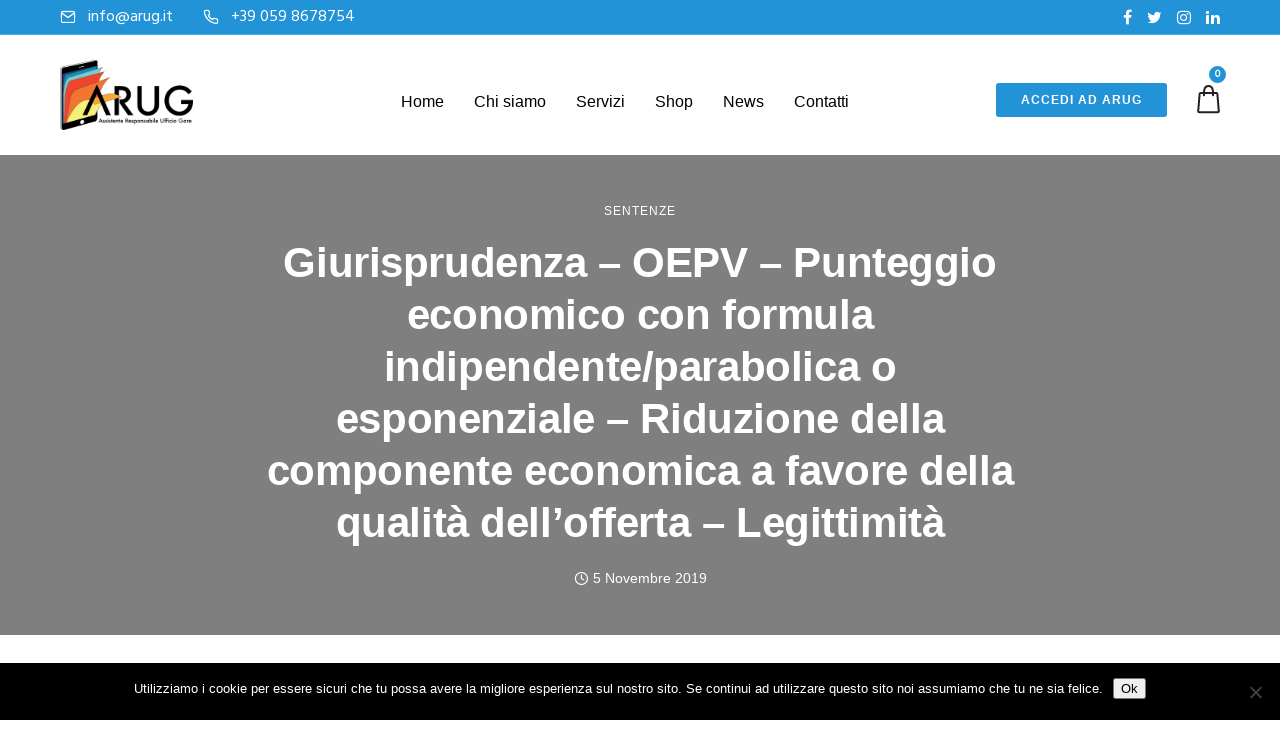

--- FILE ---
content_type: text/html; charset=UTF-8
request_url: https://www.arug.it/2019/11/05/sentenze-oepv-punteggio-economico-con-formula-indipendente-parabolica-o-esponenziale-riduzione-della-componente-economica-a-favore-della-qualita-dellofferta-legittimita/
body_size: 183247
content:
<!doctype html>
<html class="no-js" lang="it-IT">
<head>
	<meta charset="utf-8">
	<meta http-equiv="X-UA-Compatible" content="IE=edge,chrome=1" >
	<meta name="viewport" content="user-scalable=no, width=device-width, initial-scale=1, maximum-scale=1" />
    <meta name="apple-mobile-web-app-capable" content="yes" />
	<title>Giurisprudenza &#8211; OEPV &#8211; Punteggio economico con formula indipendente/parabolica o esponenziale &#8211; Riduzione della componente economica a favore della qualità dell&#8217;offerta &#8211; Legittimità &#8211; Arug</title>
<meta name='robots' content='max-image-preview:large' />

<!-- Google Tag Manager for WordPress by gtm4wp.com -->
<script data-cfasync="false" data-pagespeed-no-defer>
	var gtm4wp_datalayer_name = "dataLayer";
	var dataLayer = dataLayer || [];
</script>
<!-- End Google Tag Manager for WordPress by gtm4wp.com --><link rel='dns-prefetch' href='//widget.trustpilot.com' />
<link rel='dns-prefetch' href='//fonts.googleapis.com' />
<link rel="alternate" type="application/rss+xml" title="Arug &raquo; Feed" href="https://www.arug.it/feed/" />
<link rel="alternate" title="oEmbed (JSON)" type="application/json+oembed" href="https://www.arug.it/wp-json/oembed/1.0/embed?url=https%3A%2F%2Fwww.arug.it%2F2019%2F11%2F05%2Fsentenze-oepv-punteggio-economico-con-formula-indipendente-parabolica-o-esponenziale-riduzione-della-componente-economica-a-favore-della-qualita-dellofferta-legittimita%2F" />
<link rel="alternate" title="oEmbed (XML)" type="text/xml+oembed" href="https://www.arug.it/wp-json/oembed/1.0/embed?url=https%3A%2F%2Fwww.arug.it%2F2019%2F11%2F05%2Fsentenze-oepv-punteggio-economico-con-formula-indipendente-parabolica-o-esponenziale-riduzione-della-componente-economica-a-favore-della-qualita-dellofferta-legittimita%2F&#038;format=xml" />
<style id='wp-img-auto-sizes-contain-inline-css' type='text/css'>
img:is([sizes=auto i],[sizes^="auto," i]){contain-intrinsic-size:3000px 1500px}
/*# sourceURL=wp-img-auto-sizes-contain-inline-css */
</style>
<style id='wp-emoji-styles-inline-css' type='text/css'>

	img.wp-smiley, img.emoji {
		display: inline !important;
		border: none !important;
		box-shadow: none !important;
		height: 1em !important;
		width: 1em !important;
		margin: 0 0.07em !important;
		vertical-align: -0.1em !important;
		background: none !important;
		padding: 0 !important;
	}
/*# sourceURL=wp-emoji-styles-inline-css */
</style>
<style id='wp-block-library-inline-css' type='text/css'>
:root{--wp-block-synced-color:#7a00df;--wp-block-synced-color--rgb:122,0,223;--wp-bound-block-color:var(--wp-block-synced-color);--wp-editor-canvas-background:#ddd;--wp-admin-theme-color:#007cba;--wp-admin-theme-color--rgb:0,124,186;--wp-admin-theme-color-darker-10:#006ba1;--wp-admin-theme-color-darker-10--rgb:0,107,160.5;--wp-admin-theme-color-darker-20:#005a87;--wp-admin-theme-color-darker-20--rgb:0,90,135;--wp-admin-border-width-focus:2px}@media (min-resolution:192dpi){:root{--wp-admin-border-width-focus:1.5px}}.wp-element-button{cursor:pointer}:root .has-very-light-gray-background-color{background-color:#eee}:root .has-very-dark-gray-background-color{background-color:#313131}:root .has-very-light-gray-color{color:#eee}:root .has-very-dark-gray-color{color:#313131}:root .has-vivid-green-cyan-to-vivid-cyan-blue-gradient-background{background:linear-gradient(135deg,#00d084,#0693e3)}:root .has-purple-crush-gradient-background{background:linear-gradient(135deg,#34e2e4,#4721fb 50%,#ab1dfe)}:root .has-hazy-dawn-gradient-background{background:linear-gradient(135deg,#faaca8,#dad0ec)}:root .has-subdued-olive-gradient-background{background:linear-gradient(135deg,#fafae1,#67a671)}:root .has-atomic-cream-gradient-background{background:linear-gradient(135deg,#fdd79a,#004a59)}:root .has-nightshade-gradient-background{background:linear-gradient(135deg,#330968,#31cdcf)}:root .has-midnight-gradient-background{background:linear-gradient(135deg,#020381,#2874fc)}:root{--wp--preset--font-size--normal:16px;--wp--preset--font-size--huge:42px}.has-regular-font-size{font-size:1em}.has-larger-font-size{font-size:2.625em}.has-normal-font-size{font-size:var(--wp--preset--font-size--normal)}.has-huge-font-size{font-size:var(--wp--preset--font-size--huge)}.has-text-align-center{text-align:center}.has-text-align-left{text-align:left}.has-text-align-right{text-align:right}.has-fit-text{white-space:nowrap!important}#end-resizable-editor-section{display:none}.aligncenter{clear:both}.items-justified-left{justify-content:flex-start}.items-justified-center{justify-content:center}.items-justified-right{justify-content:flex-end}.items-justified-space-between{justify-content:space-between}.screen-reader-text{border:0;clip-path:inset(50%);height:1px;margin:-1px;overflow:hidden;padding:0;position:absolute;width:1px;word-wrap:normal!important}.screen-reader-text:focus{background-color:#ddd;clip-path:none;color:#444;display:block;font-size:1em;height:auto;left:5px;line-height:normal;padding:15px 23px 14px;text-decoration:none;top:5px;width:auto;z-index:100000}html :where(.has-border-color){border-style:solid}html :where([style*=border-top-color]){border-top-style:solid}html :where([style*=border-right-color]){border-right-style:solid}html :where([style*=border-bottom-color]){border-bottom-style:solid}html :where([style*=border-left-color]){border-left-style:solid}html :where([style*=border-width]){border-style:solid}html :where([style*=border-top-width]){border-top-style:solid}html :where([style*=border-right-width]){border-right-style:solid}html :where([style*=border-bottom-width]){border-bottom-style:solid}html :where([style*=border-left-width]){border-left-style:solid}html :where(img[class*=wp-image-]){height:auto;max-width:100%}:where(figure){margin:0 0 1em}html :where(.is-position-sticky){--wp-admin--admin-bar--position-offset:var(--wp-admin--admin-bar--height,0px)}@media screen and (max-width:600px){html :where(.is-position-sticky){--wp-admin--admin-bar--position-offset:0px}}

/*# sourceURL=wp-block-library-inline-css */
</style><link rel='stylesheet' id='wc-blocks-style-css' href='https://www.arug.it/wp-content/plugins/woocommerce/assets/client/blocks/wc-blocks.css?ver=wc-10.4.2' type='text/css' media='all' />
<style id='global-styles-inline-css' type='text/css'>
:root{--wp--preset--aspect-ratio--square: 1;--wp--preset--aspect-ratio--4-3: 4/3;--wp--preset--aspect-ratio--3-4: 3/4;--wp--preset--aspect-ratio--3-2: 3/2;--wp--preset--aspect-ratio--2-3: 2/3;--wp--preset--aspect-ratio--16-9: 16/9;--wp--preset--aspect-ratio--9-16: 9/16;--wp--preset--color--black: #000000;--wp--preset--color--cyan-bluish-gray: #abb8c3;--wp--preset--color--white: #ffffff;--wp--preset--color--pale-pink: #f78da7;--wp--preset--color--vivid-red: #cf2e2e;--wp--preset--color--luminous-vivid-orange: #ff6900;--wp--preset--color--luminous-vivid-amber: #fcb900;--wp--preset--color--light-green-cyan: #7bdcb5;--wp--preset--color--vivid-green-cyan: #00d084;--wp--preset--color--pale-cyan-blue: #8ed1fc;--wp--preset--color--vivid-cyan-blue: #0693e3;--wp--preset--color--vivid-purple: #9b51e0;--wp--preset--gradient--vivid-cyan-blue-to-vivid-purple: linear-gradient(135deg,rgb(6,147,227) 0%,rgb(155,81,224) 100%);--wp--preset--gradient--light-green-cyan-to-vivid-green-cyan: linear-gradient(135deg,rgb(122,220,180) 0%,rgb(0,208,130) 100%);--wp--preset--gradient--luminous-vivid-amber-to-luminous-vivid-orange: linear-gradient(135deg,rgb(252,185,0) 0%,rgb(255,105,0) 100%);--wp--preset--gradient--luminous-vivid-orange-to-vivid-red: linear-gradient(135deg,rgb(255,105,0) 0%,rgb(207,46,46) 100%);--wp--preset--gradient--very-light-gray-to-cyan-bluish-gray: linear-gradient(135deg,rgb(238,238,238) 0%,rgb(169,184,195) 100%);--wp--preset--gradient--cool-to-warm-spectrum: linear-gradient(135deg,rgb(74,234,220) 0%,rgb(151,120,209) 20%,rgb(207,42,186) 40%,rgb(238,44,130) 60%,rgb(251,105,98) 80%,rgb(254,248,76) 100%);--wp--preset--gradient--blush-light-purple: linear-gradient(135deg,rgb(255,206,236) 0%,rgb(152,150,240) 100%);--wp--preset--gradient--blush-bordeaux: linear-gradient(135deg,rgb(254,205,165) 0%,rgb(254,45,45) 50%,rgb(107,0,62) 100%);--wp--preset--gradient--luminous-dusk: linear-gradient(135deg,rgb(255,203,112) 0%,rgb(199,81,192) 50%,rgb(65,88,208) 100%);--wp--preset--gradient--pale-ocean: linear-gradient(135deg,rgb(255,245,203) 0%,rgb(182,227,212) 50%,rgb(51,167,181) 100%);--wp--preset--gradient--electric-grass: linear-gradient(135deg,rgb(202,248,128) 0%,rgb(113,206,126) 100%);--wp--preset--gradient--midnight: linear-gradient(135deg,rgb(2,3,129) 0%,rgb(40,116,252) 100%);--wp--preset--font-size--small: 13px;--wp--preset--font-size--medium: 20px;--wp--preset--font-size--large: 36px;--wp--preset--font-size--x-large: 42px;--wp--preset--spacing--20: 0.44rem;--wp--preset--spacing--30: 0.67rem;--wp--preset--spacing--40: 1rem;--wp--preset--spacing--50: 1.5rem;--wp--preset--spacing--60: 2.25rem;--wp--preset--spacing--70: 3.38rem;--wp--preset--spacing--80: 5.06rem;--wp--preset--shadow--natural: 6px 6px 9px rgba(0, 0, 0, 0.2);--wp--preset--shadow--deep: 12px 12px 50px rgba(0, 0, 0, 0.4);--wp--preset--shadow--sharp: 6px 6px 0px rgba(0, 0, 0, 0.2);--wp--preset--shadow--outlined: 6px 6px 0px -3px rgb(255, 255, 255), 6px 6px rgb(0, 0, 0);--wp--preset--shadow--crisp: 6px 6px 0px rgb(0, 0, 0);}:where(.is-layout-flex){gap: 0.5em;}:where(.is-layout-grid){gap: 0.5em;}body .is-layout-flex{display: flex;}.is-layout-flex{flex-wrap: wrap;align-items: center;}.is-layout-flex > :is(*, div){margin: 0;}body .is-layout-grid{display: grid;}.is-layout-grid > :is(*, div){margin: 0;}:where(.wp-block-columns.is-layout-flex){gap: 2em;}:where(.wp-block-columns.is-layout-grid){gap: 2em;}:where(.wp-block-post-template.is-layout-flex){gap: 1.25em;}:where(.wp-block-post-template.is-layout-grid){gap: 1.25em;}.has-black-color{color: var(--wp--preset--color--black) !important;}.has-cyan-bluish-gray-color{color: var(--wp--preset--color--cyan-bluish-gray) !important;}.has-white-color{color: var(--wp--preset--color--white) !important;}.has-pale-pink-color{color: var(--wp--preset--color--pale-pink) !important;}.has-vivid-red-color{color: var(--wp--preset--color--vivid-red) !important;}.has-luminous-vivid-orange-color{color: var(--wp--preset--color--luminous-vivid-orange) !important;}.has-luminous-vivid-amber-color{color: var(--wp--preset--color--luminous-vivid-amber) !important;}.has-light-green-cyan-color{color: var(--wp--preset--color--light-green-cyan) !important;}.has-vivid-green-cyan-color{color: var(--wp--preset--color--vivid-green-cyan) !important;}.has-pale-cyan-blue-color{color: var(--wp--preset--color--pale-cyan-blue) !important;}.has-vivid-cyan-blue-color{color: var(--wp--preset--color--vivid-cyan-blue) !important;}.has-vivid-purple-color{color: var(--wp--preset--color--vivid-purple) !important;}.has-black-background-color{background-color: var(--wp--preset--color--black) !important;}.has-cyan-bluish-gray-background-color{background-color: var(--wp--preset--color--cyan-bluish-gray) !important;}.has-white-background-color{background-color: var(--wp--preset--color--white) !important;}.has-pale-pink-background-color{background-color: var(--wp--preset--color--pale-pink) !important;}.has-vivid-red-background-color{background-color: var(--wp--preset--color--vivid-red) !important;}.has-luminous-vivid-orange-background-color{background-color: var(--wp--preset--color--luminous-vivid-orange) !important;}.has-luminous-vivid-amber-background-color{background-color: var(--wp--preset--color--luminous-vivid-amber) !important;}.has-light-green-cyan-background-color{background-color: var(--wp--preset--color--light-green-cyan) !important;}.has-vivid-green-cyan-background-color{background-color: var(--wp--preset--color--vivid-green-cyan) !important;}.has-pale-cyan-blue-background-color{background-color: var(--wp--preset--color--pale-cyan-blue) !important;}.has-vivid-cyan-blue-background-color{background-color: var(--wp--preset--color--vivid-cyan-blue) !important;}.has-vivid-purple-background-color{background-color: var(--wp--preset--color--vivid-purple) !important;}.has-black-border-color{border-color: var(--wp--preset--color--black) !important;}.has-cyan-bluish-gray-border-color{border-color: var(--wp--preset--color--cyan-bluish-gray) !important;}.has-white-border-color{border-color: var(--wp--preset--color--white) !important;}.has-pale-pink-border-color{border-color: var(--wp--preset--color--pale-pink) !important;}.has-vivid-red-border-color{border-color: var(--wp--preset--color--vivid-red) !important;}.has-luminous-vivid-orange-border-color{border-color: var(--wp--preset--color--luminous-vivid-orange) !important;}.has-luminous-vivid-amber-border-color{border-color: var(--wp--preset--color--luminous-vivid-amber) !important;}.has-light-green-cyan-border-color{border-color: var(--wp--preset--color--light-green-cyan) !important;}.has-vivid-green-cyan-border-color{border-color: var(--wp--preset--color--vivid-green-cyan) !important;}.has-pale-cyan-blue-border-color{border-color: var(--wp--preset--color--pale-cyan-blue) !important;}.has-vivid-cyan-blue-border-color{border-color: var(--wp--preset--color--vivid-cyan-blue) !important;}.has-vivid-purple-border-color{border-color: var(--wp--preset--color--vivid-purple) !important;}.has-vivid-cyan-blue-to-vivid-purple-gradient-background{background: var(--wp--preset--gradient--vivid-cyan-blue-to-vivid-purple) !important;}.has-light-green-cyan-to-vivid-green-cyan-gradient-background{background: var(--wp--preset--gradient--light-green-cyan-to-vivid-green-cyan) !important;}.has-luminous-vivid-amber-to-luminous-vivid-orange-gradient-background{background: var(--wp--preset--gradient--luminous-vivid-amber-to-luminous-vivid-orange) !important;}.has-luminous-vivid-orange-to-vivid-red-gradient-background{background: var(--wp--preset--gradient--luminous-vivid-orange-to-vivid-red) !important;}.has-very-light-gray-to-cyan-bluish-gray-gradient-background{background: var(--wp--preset--gradient--very-light-gray-to-cyan-bluish-gray) !important;}.has-cool-to-warm-spectrum-gradient-background{background: var(--wp--preset--gradient--cool-to-warm-spectrum) !important;}.has-blush-light-purple-gradient-background{background: var(--wp--preset--gradient--blush-light-purple) !important;}.has-blush-bordeaux-gradient-background{background: var(--wp--preset--gradient--blush-bordeaux) !important;}.has-luminous-dusk-gradient-background{background: var(--wp--preset--gradient--luminous-dusk) !important;}.has-pale-ocean-gradient-background{background: var(--wp--preset--gradient--pale-ocean) !important;}.has-electric-grass-gradient-background{background: var(--wp--preset--gradient--electric-grass) !important;}.has-midnight-gradient-background{background: var(--wp--preset--gradient--midnight) !important;}.has-small-font-size{font-size: var(--wp--preset--font-size--small) !important;}.has-medium-font-size{font-size: var(--wp--preset--font-size--medium) !important;}.has-large-font-size{font-size: var(--wp--preset--font-size--large) !important;}.has-x-large-font-size{font-size: var(--wp--preset--font-size--x-large) !important;}
/*# sourceURL=global-styles-inline-css */
</style>

<style id='classic-theme-styles-inline-css' type='text/css'>
/*! This file is auto-generated */
.wp-block-button__link{color:#fff;background-color:#32373c;border-radius:9999px;box-shadow:none;text-decoration:none;padding:calc(.667em + 2px) calc(1.333em + 2px);font-size:1.125em}.wp-block-file__button{background:#32373c;color:#fff;text-decoration:none}
/*# sourceURL=/wp-includes/css/classic-themes.min.css */
</style>
<link rel='stylesheet' id='be-grid-portfolio-css' href='https://www.arug.it/wp-content/plugins/be-grid/css/be-grid.min.css?ver=1.2' type='text/css' media='all' />
<link rel='stylesheet' id='contact-form-7-css' href='https://www.arug.it/wp-content/plugins/contact-form-7/includes/css/styles.css?ver=6.1.4' type='text/css' media='all' />
<link rel='stylesheet' id='cookie-notice-front-css' href='https://www.arug.it/wp-content/plugins/cookie-notice/css/front.min.css?ver=2.5.11' type='text/css' media='all' />
<link rel='stylesheet' id='tatsu-main-css-css' href='https://www.arug.it/wp-content/plugins/tatsu/public/css/tatsu.min.css?ver=3.0.3' type='text/css' media='all' />
<link rel='stylesheet' id='exponent-modules-css' href='https://www.arug.it/wp-content/plugins/exponent-modules/public/css/exponent-modules.min.css?ver=2.0' type='text/css' media='all' />
<link rel='stylesheet' id='ns-style-remove-related-css-css' href='https://www.arug.it/wp-content/plugins/ns-remove-related-products-for-woocommerce//css/style_remove.css?ver=6.9' type='text/css' media='all' />
<link rel='stylesheet' id='rs-plugin-settings-css' href='https://www.arug.it/wp-content/plugins/revslider/public/assets/css/settings.css?ver=5.4.8.3' type='text/css' media='all' />
<style id='rs-plugin-settings-inline-css' type='text/css'>
#rs-demo-id {}
/*# sourceURL=rs-plugin-settings-inline-css */
</style>
<link rel='stylesheet' id='tatsu_icons-css' href='https://www.arug.it/wp-content/plugins/tatsu/includes/icons/tatsu_icons/tatsu-icons.css?ver=6.9' type='text/css' media='all' />
<link rel='stylesheet' id='typehub-css' href='https://www.arug.it/wp-content/plugins/typehub/public/css/typehub-public.css?ver=2.0.6' type='text/css' media='all' />
<link rel='stylesheet' id='typehub-google-fonts-css' href='//fonts.googleapis.com/css?family=Hind%3A400&#038;ver=1.0' type='text/css' media='all' />
<style id='woocommerce-inline-inline-css' type='text/css'>
.woocommerce form .form-row .required { visibility: visible; }
/*# sourceURL=woocommerce-inline-inline-css */
</style>
<link rel='stylesheet' id='mc4wp-form-themes-css' href='https://www.arug.it/wp-content/plugins/mailchimp-for-wp/assets/css/form-themes.css?ver=4.10.9' type='text/css' media='all' />
<link rel='stylesheet' id='exponent-vendor-css' href='https://www.arug.it/wp-content/themes/exponent/css/vendor/vendor.css?ver=1.1.4' type='text/css' media='all' />
<link rel='stylesheet' id='exponent-main-css-css' href='https://www.arug.it/wp-content/themes/exponent/css/main.css?ver=1.1.4' type='text/css' media='all' />
<link rel='stylesheet' id='exponent_wc_style-css' href='https://www.arug.it/wp-content/themes/exponent/css/woocommerce/woocommerce.css?ver=1.1.4' type='text/css' media='all' />
<link rel='stylesheet' id='exponent-core-icons-css' href='https://www.arug.it/wp-content/themes/exponent/fonts/icons.css?ver=1.1.4' type='text/css' media='all' />
<link rel='stylesheet' id='exponent-style-css-css' href='https://www.arug.it/wp-content/themes/exponent_child/style.css?ver=1.1.4' type='text/css' media='all' />
<script type="text/template" id="tmpl-variation-template">
	<div class="woocommerce-variation-description">{{{ data.variation.variation_description }}}</div>
	<div class="woocommerce-variation-price">{{{ data.variation.price_html }}}</div>
	<div class="woocommerce-variation-availability">{{{ data.variation.availability_html }}}</div>
</script>
<script type="text/template" id="tmpl-unavailable-variation-template">
	<p role="alert">Siamo spiacenti, questo prodotto non è disponibile. Scegli un&#039;altra combinazione.</p>
</script>
<script type="text/javascript" src="https://www.arug.it/wp-includes/js/jquery/jquery.min.js?ver=3.7.1" id="jquery-core-js"></script>
<script type="text/javascript" src="https://www.arug.it/wp-includes/js/jquery/jquery-migrate.min.js?ver=3.4.1" id="jquery-migrate-js"></script>
<script type="text/javascript" id="cookie-notice-front-js-before">
/* <![CDATA[ */
var cnArgs = {"ajaxUrl":"https:\/\/www.arug.it\/wp-admin\/admin-ajax.php","nonce":"6e8b0db6ee","hideEffect":"fade","position":"bottom","onScroll":false,"onScrollOffset":100,"onClick":false,"cookieName":"cookie_notice_accepted","cookieTime":2592000,"cookieTimeRejected":2592000,"globalCookie":false,"redirection":false,"cache":false,"revokeCookies":false,"revokeCookiesOpt":"automatic"};

//# sourceURL=cookie-notice-front-js-before
/* ]]> */
</script>
<script type="text/javascript" src="https://www.arug.it/wp-content/plugins/cookie-notice/js/front.min.js?ver=2.5.11" id="cookie-notice-front-js"></script>
<script type="text/javascript" src="https://www.arug.it/wp-content/plugins/revslider/public/assets/js/jquery.themepunch.tools.min.js?ver=5.4.8.3" id="tp-tools-js"></script>
<script type="text/javascript" src="https://www.arug.it/wp-content/plugins/revslider/public/assets/js/jquery.themepunch.revolution.min.js?ver=5.4.8.3" id="revmin-js"></script>
<script type="text/javascript" id="tp-js-js-extra">
/* <![CDATA[ */
var trustpilot_settings = {"key":"9N4PLEMXzTQiwAwJ","TrustpilotScriptUrl":"https://invitejs.trustpilot.com/tp.min.js","IntegrationAppUrl":"//ecommscript-integrationapp.trustpilot.com","PreviewScriptUrl":"//ecommplugins-scripts.trustpilot.com/v2.1/js/preview.min.js","PreviewCssUrl":"//ecommplugins-scripts.trustpilot.com/v2.1/css/preview.min.css","PreviewWPCssUrl":"//ecommplugins-scripts.trustpilot.com/v2.1/css/preview_wp.css","WidgetScriptUrl":"//widget.trustpilot.com/bootstrap/v5/tp.widget.bootstrap.min.js"};
//# sourceURL=tp-js-js-extra
/* ]]> */
</script>
<script type="text/javascript" src="https://www.arug.it/wp-content/plugins/trustpilot-reviews/review/assets/js/headerScript.min.js?ver=1.0&#039; async=&#039;async" id="tp-js-js"></script>
<script type="text/javascript" src="//widget.trustpilot.com/bootstrap/v5/tp.widget.bootstrap.min.js?ver=1.0&#039; async=&#039;async" id="widget-bootstrap-js"></script>
<script type="text/javascript" id="trustbox-js-extra">
/* <![CDATA[ */
var trustbox_settings = {"page":null,"sku":null,"name":null};
var trustpilot_trustbox_settings = {"trustboxes":[{"enabled":"enabled","snippet":"[base64]","customizations":"[base64]","defaults":"[base64]","page":"landing","position":"after","corner":"top: #{Y}px; left: #{X}px;","paddingx":"0","paddingy":"0","zindex":"1000","clear":"both","xpaths":"[base64]","sku":"TRUSTPILOT_SKU_VALUE_4946,","name":"Arug Premium","widgetName":"Review Collector","repeatable":false,"uuid":"c1e82bd1-2e56-96e9-2a7e-755ccd3420d6","error":null,"repeatXpath":{"xpathById":{"prefix":"","suffix":""},"xpathFromRoot":{"prefix":"","suffix":""}},"width":"100%","height":"52px","locale":"it-IT"},{"enabled":"enabled","snippet":"[base64]","customizations":"[base64]","defaults":"[base64]","page":"product","position":"before","corner":"top: #{Y}px; left: #{X}px;","paddingx":"0","paddingy":"0","zindex":"1000","clear":"both","xpaths":"WyIvL0JPRFkvRElWWzJdIiwiLy9ESVZbQGNsYXNzPVwiYmUtdGhlbWVzLWNvbnRlbnQtcGFkZGluZyBjbGVhcmZpeFwiXSIsIi9IVE1MWzFdL0JPRFlbMV0vRElWWzJdIl0=","sku":"TRUSTPILOT_SKU_VALUE_4946,","name":"Arug Premium","widgetName":"Review Collector","repeatable":false,"uuid":"aef75e11-8e27-8d0a-adf7-baa6e4e324ec","error":null,"repeatXpath":{"xpathById":{"prefix":"","suffix":""},"xpathFromRoot":{"prefix":"","suffix":""}},"width":"100%","height":"52px","locale":"it-IT"}]};
//# sourceURL=trustbox-js-extra
/* ]]> */
</script>
<script type="text/javascript" src="https://www.arug.it/wp-content/plugins/trustpilot-reviews/review/assets/js/trustBoxScript.min.js?ver=1.0&#039; async=&#039;async" id="trustbox-js"></script>
<script type="text/javascript" src="https://www.arug.it/wp-content/plugins/typehub/public/js/webfont.min.js?ver=6.9" id="webfontloader-js"></script>
<script type="text/javascript" id="webfontloader-js-after">
/* <![CDATA[ */
WebFont.load( { typekit: { id: '' }, })
//# sourceURL=webfontloader-js-after
/* ]]> */
</script>
<script type="text/javascript" src="https://www.arug.it/wp-content/plugins/woocommerce/assets/js/jquery-blockui/jquery.blockUI.min.js?ver=2.7.0-wc.10.4.2" id="wc-jquery-blockui-js" data-wp-strategy="defer"></script>
<script type="text/javascript" id="wc-add-to-cart-js-extra">
/* <![CDATA[ */
var wc_add_to_cart_params = {"ajax_url":"/wp-admin/admin-ajax.php","wc_ajax_url":"/?wc-ajax=%%endpoint%%","i18n_view_cart":"Visualizza carrello","cart_url":"https://www.arug.it/carrello/","is_cart":"","cart_redirect_after_add":"yes"};
//# sourceURL=wc-add-to-cart-js-extra
/* ]]> */
</script>
<script type="text/javascript" src="https://www.arug.it/wp-content/plugins/woocommerce/assets/js/frontend/add-to-cart.min.js?ver=10.4.2" id="wc-add-to-cart-js" defer="defer" data-wp-strategy="defer"></script>
<script type="text/javascript" src="https://www.arug.it/wp-content/plugins/woocommerce/assets/js/js-cookie/js.cookie.min.js?ver=2.1.4-wc.10.4.2" id="wc-js-cookie-js" defer="defer" data-wp-strategy="defer"></script>
<script type="text/javascript" id="woocommerce-js-extra">
/* <![CDATA[ */
var woocommerce_params = {"ajax_url":"/wp-admin/admin-ajax.php","wc_ajax_url":"/?wc-ajax=%%endpoint%%","i18n_password_show":"Show password","i18n_password_hide":"Hide password"};
//# sourceURL=woocommerce-js-extra
/* ]]> */
</script>
<script type="text/javascript" src="https://www.arug.it/wp-content/plugins/woocommerce/assets/js/frontend/woocommerce.min.js?ver=10.4.2" id="woocommerce-js" defer="defer" data-wp-strategy="defer"></script>
<script type="text/javascript" src="https://www.arug.it/wp-includes/js/underscore.min.js?ver=1.13.7" id="underscore-js"></script>
<script type="text/javascript" id="wp-util-js-extra">
/* <![CDATA[ */
var _wpUtilSettings = {"ajax":{"url":"/wp-admin/admin-ajax.php"}};
//# sourceURL=wp-util-js-extra
/* ]]> */
</script>
<script type="text/javascript" src="https://www.arug.it/wp-includes/js/wp-util.min.js?ver=6.9" id="wp-util-js"></script>
<script type="text/javascript" src="https://www.arug.it/wp-content/themes/exponent/js/vendor/modernizr.js?ver=6.9" id="modernizr-js"></script>
<script type="text/javascript" id="enhanced-ecommerce-google-analytics-js-extra">
/* <![CDATA[ */
var ConvAioGlobal = {"nonce":"10ad4f89f6"};
//# sourceURL=enhanced-ecommerce-google-analytics-js-extra
/* ]]> */
</script>
<script data-cfasync="false" data-no-optimize="1" data-pagespeed-no-defer type="text/javascript" src="https://www.arug.it/wp-content/plugins/enhanced-e-commerce-for-woocommerce-store/public/js/con-gtm-google-analytics.js?ver=7.2.14" id="enhanced-ecommerce-google-analytics-js"></script>
<script data-cfasync="false" data-no-optimize="1" data-pagespeed-no-defer type="text/javascript" id="enhanced-ecommerce-google-analytics-js-after">
/* <![CDATA[ */
tvc_smd={"tvc_wcv":"10.4.2","tvc_wpv":"6.9","tvc_eev":"7.2.14","tvc_sub_data":{"sub_id":"78223","cu_id":"67931","pl_id":"1","ga_tra_option":"","ga_property_id":"","ga_measurement_id":"","ga_ads_id":"","ga_gmc_id":"","ga_gmc_id_p":"","op_gtag_js":"0","op_en_e_t":"0","op_rm_t_t":"0","op_dy_rm_t_t":"0","op_li_ga_wi_ads":"0","gmc_is_product_sync":"0","gmc_is_site_verified":"0","gmc_is_domain_claim":"0","gmc_product_count":"0","fb_pixel_id":""}};
//# sourceURL=enhanced-ecommerce-google-analytics-js-after
/* ]]> */
</script>
<link rel="https://api.w.org/" href="https://www.arug.it/wp-json/" /><link rel="alternate" title="JSON" type="application/json" href="https://www.arug.it/wp-json/wp/v2/posts/5295" /><link rel="EditURI" type="application/rsd+xml" title="RSD" href="https://www.arug.it/xmlrpc.php?rsd" />
<meta name="generator" content="WordPress 6.9" />
<meta name="generator" content="WooCommerce 10.4.2" />
<link rel="canonical" href="https://www.arug.it/2019/11/05/sentenze-oepv-punteggio-economico-con-formula-indipendente-parabolica-o-esponenziale-riduzione-della-componente-economica-a-favore-della-qualita-dellofferta-legittimita/" />
<link rel='shortlink' href='https://www.arug.it/?p=5295' />

<!-- Google Tag Manager for WordPress by gtm4wp.com -->
<!-- GTM Container placement set to footer -->
<script data-cfasync="false" data-pagespeed-no-defer type="text/javascript">
	var dataLayer_content = {"pagePostType":"post","pagePostType2":"single-post","pageCategory":["sentenze"],"pageAttributes":["art-95","oepv"],"pagePostAuthor":"Arug"};
	dataLayer.push( dataLayer_content );
</script>
<script data-cfasync="false" data-pagespeed-no-defer type="text/javascript">
(function(w,d,s,l,i){w[l]=w[l]||[];w[l].push({'gtm.start':
new Date().getTime(),event:'gtm.js'});var f=d.getElementsByTagName(s)[0],
j=d.createElement(s),dl=l!='dataLayer'?'&l='+l:'';j.async=true;j.src=
'//www.googletagmanager.com/gtm.js?id='+i+dl;f.parentNode.insertBefore(j,f);
})(window,document,'script','dataLayer','GTM-KKJXD82');
</script>
<!-- End Google Tag Manager for WordPress by gtm4wp.com --><style id="be-dynamic-css" type="text/css"> 
/****************************************************
Header Styles
*****************************************************/

.exponent-menu li a:hover,
.exponent-menu li.current-menu-item > a,
.exponent-mobile-menu li a:hover,
.exponent-mobile-menu li.current-menu-item > a,
.exponent-menu > ul > li:hover > a,
.exponent-menu .exponent-sub-menu > li:hover > a{
  color:  rgba(34,147,215,1);
}
.exponent-menu > ul > li:hover > .exponent-sub-menu-indicator svg polyline,
.exponent-menu .exponent-sub-menu > li:hover svg polyline {
  stroke : rgba(34,147,215,1);
}
/**
 * Common Styles
 */
blockquote {
  border-left: 4px solid rgba(34,147,215,1);
}
a {
  color : rgba(34,147,215,1);
}

.flickity-page-dots .dot.is-selected {
  background : rgba(34,147,215,1);
}

/**
 * Form Styles
 */ 

.exp-form-border {
  background-color : rgba(34,147,215,1);
}
.exp-form-border-with-underline .exp-form-field-active .exp-form-field-label {
   color : rgba(34,147,215,1); 
}

.exp-form-rounded input:not([type = "submit"]):focus,
.exp-form-rounded textarea:focus,
.exp-form-rounded select:focus {
   border-color : rgba(34,147,215,1);
}
.exp-form-pill input:not([type = "submit"]):focus,
.exp-form-pill textarea:focus,
.exp-form-pill select:focus {
  border-color : rgba(34,147,215,1);
}


.exp-form-pill input:not([type = "submit"]),
.exp-form-pill textarea,
.exp-form-pill select,
.exp-form-rounded input,
.exp-form-rounded textarea,
.exp-form-rounded select {
    background-color : rgba(245,246,250,1);
}

input[ type = "submit" ] {
  color : #ffffff;
  background : rgba(34,147,215,1);
}

/**
 * Posts Styles
 */


.exp-post-categories-normal a:hover,
.exp-post-title a:hover,
.exp-post-author .exp-post-author-name:hover {
    color : rgba(34,147,215,1);
}

.pages_list a {
  background: rgba(49,50,51,1);
  color: #ffffff;
}

.pages_list a:hover {
  background: rgba(34,147,215,1);
  color: #ffffff;
}

.exp-categories-post-count {
  color : rgba(34,147,215,1);
}

.exp-archive-post-count {
  color : rgba(34,147,215,1);
}

.widget_calendar tbody a {
  color : rgba(34,147,215,1);
}

.exp-read-more.exp-read-more-underlined::after {
  background : rgba(34,147,215,1);
}

.exp-posts-nav {
   padding-top : 20px;
   padding-bottom : 20px;
}

.exp-home-grid-icon {
  color : rgba(49,50,51,1);
}

.exp-read-more-underlined {
  color : rgba(49,50,51,1);
}
.exp-read-more-underlined::before {
  color : rgba(49,50,51,1);
}
.exp-read-more-underlined:hover {
  color : rgba(34,147,215,1);
}
.exp-read-more-underlined:hover::after {
  color : rgba(34,147,215,1);
}

/**
 * anchor styles
 */

  .menu-item.current-menu-item > a {
    color : rgba(34,147,215,1);
	text-decoration: underline;
  }

 .exp-breadcrumbs a:hover,
 .widget a:hover {
   color : rgba(34,147,215,1);
 }
 .widget .tag-cloud-link:hover {
   background : rgba(34,147,215,1);
 }

.exp-post-single-footer-author {
   background : #ffffff;
}

.exp-pagination .page-numbers:not(.current):hover {
  background : rgba(245,246,250,1);
}

.exp-post-single-footer-tags .exp-term:hover,
.exp-pagination .current {
  color : #ffffff;
  background : rgba(34,147,215,1);
}
.exp-pagination .current {
  border-color:  rgba(34,147,215,1);
  box-shadow : 0 7px 14px -6px rgba(34,147,215,1);
}
.exp-pagination a:hover {
  color : rgba(34,147,215,1);
}

/**
 * Comments
 */
#cancel-comment-reply-link:hover,
.exp-comment-reply:hover {
  color : rgba(34,147,215,1);
}

/**
 * Widgets
 */
.exp-archive-post-count,
.exp-categories-post-count {
  background : rgba(245,246,250,1);
}
.exp-archive-widget-link:hover a {
  color : rgba(34,147,215,1)}
.exp-archive-widget-link:hover .exp-archive-post-count {
  background : rgba(34,147,215,1);
  color : #ffffff;
}
.exp-categories-widget-link:hover > a {
  color : rgba(34,147,215,1);
}
.exp-categories-widget-link:hover > .exp-categories-post-count {
  color : #ffffff;
  background : rgba(34,147,215,1);
}
.widget_calendar tbody a {
  background : rgba(245,246,250,1);
}
#wp-calendar caption {
  color: rgba(49,50,51,1);
}
.widget_calendar tbody a:hover {
  color : #ffffff;
  background : rgba(34,147,215,1);
}
.tagcloud .tag-cloud-link {
  background : rgba(245,246,250,1);
}
.tagcloud .tag-cloud-link:hover {
  color : #ffffff;
  background : rgba(34,147,215,1);
}

/**
 * Accordion Module
 */
.accordion-head:hover {
    color: rgba(34,147,215,1);
}

/** Loader color */
.exp-subscribe-loader-inner {
  border-color : rgba(245,246,250,1);
  border-left-color : rgba(34,147,215,1);
}

#be-themes-page-loader .style-spin{
    border: 7px solid rgba(34,147,215,0.3);
    border-top-color: rgba(34,147,215,1);
}

#be-themes-page-loader .style-ring div{
	border: 6px solid rgba(34,147,215,0.6);
	border-color:rgba(34,147,215,0.6) transparent transparent transparent;
}

#be-themes-page-loader .style-ellipsis div {
	background:rgba(34,147,215,1);
}

#be-themes-page-loader .style-ripple div {
	border: 4px solid rgba(34,147,215,1);
}

/**
 * Back to Top
 */
#be-themes-back-to-top {
   background : rgba(34,147,215,1);
   color : #ffffff;
}

/**
 * Backgrounds
 */

  body {
      background : #ffffff  }

/**
 * Entry Header
 */
  .exp-entry-header {
    background : #f5f6fa;
    color : #313233;
    padding-top : 80px;
    padding-bottom : 80px;
  }
  .exp-entry-header .exp-post-entry-title {
    color : #313233;
  }

  .exp-breadcrumbs {
    color : 1;
  }


/**
 * Search Form
 */
.search:focus ~ .exp-searchform-icon,
.exp-form-field-active .exp-searchform-icon {
    color : rgba(34,147,215,1);
}

/**
 * Woocommerce
 */

.woocommerce-orders-table a:hover {
  color : rgba(34,147,215,1);
}

.woocommerce-table--order-downloads td a:hover {
  color : rgba(34,147,215,1);
}

.exp-quick-view {
  background : rgba(34,147,215,1);
  color : #ffffff;
}

.exp-wc-price-cart-wrap .exp-add-to-cart {
  color : rgba(34,147,215,1);
}

.exp-wc-meta-value a:hover {
  color : rgba(34,147,215,1);
}

.single_add_to_cart_button {
  color : #ffffff;
  background : rgba(34,147,215,1);
}
.single_add_to_cart_button:hover {
  color : rgba(34,147,215,1);
  background : #ffffff;
  border : 1px solid rgba(34,147,215,1);
}

.wc-tabs .active {
  color : rgba(34,147,215,1);
  border-bottom : 2px solid rgba(34,147,215,1);
}

.exp-product-categories a:hover {
  color : rgba(34,147,215,1);
}

.products .exp-product-title a:hover {
  color : rgba(34,147,215,1);
}

.exp-add-to-wishlist-icon:hover,
.exp-already-in-wishlist {
  color : rgba(34,147,215,1);
}
.products .exp-already-in-wishlist-icon {
  color : rgba(34,147,215,1);
}
.exp-wc-product-info-inner .exp-add-to-wishlist:hover { 
  color : rgba(34,147,215,1);
}

.exp-wc-add-to-cart-icon:hover {
  color : rgba(34,147,215,1);
}

.exp-wc-quickview .product_title:hover {
  color : rgba(34,147,215,1);
}

.woocommerce-mini-cart__buttons a {
   color : #ffffff;
   background : rgba(34,147,215,1);
}
.woocommerce-mini-cart__buttons a:hover {
  color : rgba(34,147,215,1);
  background  : #ffffff;
  border-color : rgba(34,147,215,1);
}

.woocommerce-mini-cart__buttons .checkout {
  color : rgba(34,147,215,1);
  background  : #ffffff;
}
.woocommerce-mini-cart__buttons .checkout:hover {
  color : #ffffff;
  background : rgba(34,147,215,1);
}

.exp-wc-cart-product-title:hover {
  color : rgba(34,147,215,1);
}

.grouped_form a:hover {
  color : rgba(34,147,215,1);
}

.product-categories .cat-item a:hover {
    color: rgba(34,147,215,1);
}
.product-categories .cat-item a:hover + .count > .exp-categories-post-count {
    background: rgba(34,147,215,1);
    color : #ffffff;
}

.widget .price_slider {
  background : rgba(245,246,250,1);
}

.ui-slider-handle,
.ui-slider-range {
  border-color : rgba(34,147,215,1);
}

.price_slider_amount button {
  background : rgba(34,147,215,1);
}

.woocommerce-widget-layered-nav-list__item .count {
  color : rgba(34,147,215,1);
}
.woocommerce-widget-layered-nav-list__item .count {
  background : rgba(245,246,250,1);
}
.woocommerce-widget-layered-nav-list__item > a:hover {
  color : rgba(34,147,215,1);
}
.woocommerce-widget-layered-nav-list__item > a:hover + .count {
  background : rgba(34,147,215,1);
  color : #ffffff;
}

.widget_layered_nav_filters .chosen {
  color : #ffffff;
  background  : rgba(34,147,215,1);
}

.woocommerce-cart-form__contents .product-name a:hover,
.wishlist_table .product-name a:hover {
  color : rgba(34,147,215,1);
}

.coupon button {
  color : #ffffff;
  background : rgba(34,147,215,1);
}

button[name = "calc_shipping"] {
  color : #ffffff;
  background : rgba(34,147,215,1);
}

.cart_totals .checkout-button {
  color : #ffffff;
  background : rgba(34,147,215,1);
}

.woocommerce-form-coupon button[name = "apply_coupon"] {
  color : #ffffff;
  background : rgba(34,147,215,1);
}

.woocommerce-shipping-fields input:focus,
.woocommerce-billing-fields input:focus,
.woocommerce-form-login input:focus,
.woocommerce-form-register input:focus,
.woocommerce-form-coupon input:focus,
.woocommerce-address-fields input:focus, 
.woocommerce-EditAccountForm input:focus {
  border-color : rgba(34,147,215,1);
}

.woocommerce-additional-fields textarea:focus {
  border-color : rgba(34,147,215,1); 
}

button[name = "woocommerce_checkout_place_order"] {
  color : #ffffff;
  background : rgba(34,147,215,1);
}

.woocommerce-table--order-details .product-name a:hover {
    color : rgba(34,147,215,1);
}

.woocommerce-MyAccount-navigation-link:hover {
  color : rgba(34,147,215,1);
}

.woocommerce-orders-table .woocommerce-orders-table__cell-order-number a {
  color : rgba(34,147,215,1);
}

.woocommerce-account .woocommerce-Address-title a {
  color : rgba(34,147,215,1);
}

.woocommerce-review__verified.verified {
    background : rgba(245,246,250,1);
}

.woocommerce-form-login button[name="login"],
.woocommerce-form-register button[name="register"] {
  color : #ffffff;
  background : rgba(34,147,215,1);
}

.woocommerce-address-fields button[name = "save_address"],
.woocommerce-EditAccountForm button[name = "save_account_details"] {
  color : #ffffff;
  background : rgba(34,147,215,1);
}

.woocommerce-form-coupon-toggle .showcoupon,
.woocommerce-form-login-toggle .showlogin,
.lost_password a,
.exp-wc-product-share-icons .custom-share-button,
.yith-wcwl-share a {
  color : rgba(49,50,51,1);
}

.exponent-cart-count {
  background : rgba(34,147,215,1);
  color : #ffffff;
}

/**
 * Portfolio details btn
 */
.be-portfolio-details .mediumbtn {
  background: rgba(34,147,215,1);
  color:#ffffff;
}

.home-grid-icon:hover span {
  background : rgba(34,147,215,1);
} </style>	<noscript><style>.woocommerce-product-gallery{ opacity: 1 !important; }</style></noscript>
	        <script data-cfasync="false" data-no-optimize="1" data-pagespeed-no-defer>
            var tvc_lc = 'EUR';
        </script>
        <script data-cfasync="false" data-no-optimize="1" data-pagespeed-no-defer>
            var tvc_lc = 'EUR';
        </script>
<script data-cfasync="false" data-pagespeed-no-defer>
      window.dataLayer = window.dataLayer || [];
      dataLayer.push({"event":"begin_datalayer","conv_track_email":"1","conv_track_phone":"1","conv_track_address":"1","conv_track_page_scroll":"1","conv_track_file_download":"1","conv_track_author":"1","conv_track_signup":"1","conv_track_signin":"1"});
    </script>    <!-- Google Tag Manager by Conversios-->
    <script>
      (function(w, d, s, l, i) {
        w[l] = w[l] || [];
        w[l].push({
          'gtm.start': new Date().getTime(),
          event: 'gtm.js'
        });
        var f = d.getElementsByTagName(s)[0],
          j = d.createElement(s),
          dl = l != 'dataLayer' ? '&l=' + l : '';
        j.async = true;
        j.src =
          'https://www.googletagmanager.com/gtm.js?id=' + i + dl;
        f.parentNode.insertBefore(j, f);
      })(window, document, 'script', 'dataLayer', 'GTM-K7X94DG');
    </script>
    <!-- End Google Tag Manager -->
      <script>
      (window.gaDevIds = window.gaDevIds || []).push('5CDcaG');
    </script>
        <script data-cfasync="false" data-no-optimize="1" data-pagespeed-no-defer>
        window.dataLayer = window.dataLayer || [];
        window.dataLayer.push({
          event: 'article_load',
          article_id: '5295',
          article_category: 'Sentenze',
          author_id: '7',
          author_name: 'Arug',
          article_title: 'Giurisprudenza &#8211; OEPV &#8211; Punteggio economico con formula indipendente/parabolica o esponenziale &#8211; Riduzione della componente economica a favore della qualità dell&#8217;offerta &#8211; Legittimità',
          article_tags: "art. 95, OEPV",
          publication_date: '2019-11-05',
          article_length: "228",
        });
      </script>
            <script data-cfasync="false" data-no-optimize="1" data-pagespeed-no-defer>
            var tvc_lc = 'EUR';
        </script>
        <script data-cfasync="false" data-no-optimize="1" data-pagespeed-no-defer>
            var tvc_lc = 'EUR';
        </script>
<link rel="preconnect" href="//code.tidio.co"><meta name="generator" content="Powered by Slider Revolution 5.4.8.3 - responsive, Mobile-Friendly Slider Plugin for WordPress with comfortable drag and drop interface." />
<style rel="stylesheet" id="typehub-output">h1,.h1{font-family:"Proxima Nova",-apple-system,BlinkMacSystemFont,'Segoe UI',Roboto,Oxygen-Sans,Ubuntu,Cantarell,'Helvetica Neue',sans-serif;font-weight:600;font-style:normal;font-size:50px;text-transform:none;letter-spacing:-0.005em;line-height:62px;color:#3E4249}h2,.h2{font-family:"Proxima Nova",-apple-system,BlinkMacSystemFont,'Segoe UI',Roboto,Oxygen-Sans,Ubuntu,Cantarell,'Helvetica Neue',sans-serif;font-weight:600;font-style:normal;font-size:42px;text-transform:none;letter-spacing:0;line-height:54px;color:#3E4249}h3,.h3{font-family:"Proxima Nova",-apple-system,BlinkMacSystemFont,'Segoe UI',Roboto,Oxygen-Sans,Ubuntu,Cantarell,'Helvetica Neue',sans-serif;font-weight:600;font-style:normal;font-size:34px;text-transform:none;letter-spacing:-0.003em;line-height:46px;color:rgba(49,50,51,1)}h4,.h4{font-family:"Proxima Nova",-apple-system,BlinkMacSystemFont,'Segoe UI',Roboto,Oxygen-Sans,Ubuntu,Cantarell,'Helvetica Neue',sans-serif;font-weight:600;font-style:normal;font-size:26px;text-transform:none;letter-spacing:0;line-height:38px;color:rgba(49,50,51,1)}h5,.exp-wc-cart-collaterals-inner .cart_totals h2,.woocommerce-billing-fields h3,.exp-wc-cart-title,#ship-to-different-address,.woocommerce-customer-details .woocommerce-column__title,.woocommerce-account.woocommerce-edit-address h3,#order_review_heading,.exp-posts-nav-post-title,.h5{font-family:"Proxima Nova",-apple-system,BlinkMacSystemFont,'Segoe UI',Roboto,Oxygen-Sans,Ubuntu,Cantarell,'Helvetica Neue',sans-serif;font-weight:600;font-style:normal;font-size:18px;text-transform:none;letter-spacing:-0.01em;line-height:30px;color:rgba(49,50,51,1)}h6,.testimonial-author-role.h6-font,.menu-card-title,.menu-card-item-price,.slider-counts,.woocommerce-mini-cart__total strong,.variations .label,.exp-wc-meta-label,.exp-wc-shop-attribute-label,.cart_totals h2,.woocommerce-orders-table th,.upsells>h2,.related>h2,.woocommerce-table--order-details thead th,.woocommerce-orders-table a,.wc_payment_method label,.woocommerce-checkout-review-order thead th,.wishlist_table th,.exp-wc-product-share-label,.yith-wcwl-share-title,.woocommerce-Reviews #reply-title,.woocommerce-checkout-review-order tfoot .woocommerce-Price-amount,.stock,.woocommerce-table--order-details tfoot .woocommerce-Price-amount,.woocommerce-Address-title a,.wc-tabs,.exp-wc-review-author,a.bbp-forum-title,#bbpress-forums fieldset.bbp-form label,.bbp-topic-title a.bbp-topic-permalink,#bbpress-forums ul.forum-titles li,#bbpress-forums ul.bbp-replies li.bbp-header,.h6{font-family:"Proxima Nova",-apple-system,BlinkMacSystemFont,'Segoe UI',Roboto,Oxygen-Sans,Ubuntu,Cantarell,'Helvetica Neue',sans-serif;font-weight:600;font-style:normal;font-size:16px;text-transform:none;letter-spacing:-0.01px;line-height:26px;color:rgba(49,50,51,1)}body,.special-heading-wrap .caption-wrap .body-font,.body{font-family:"Hind",-apple-system,BlinkMacSystemFont,'Segoe UI',Roboto,Oxygen-Sans,Ubuntu,Cantarell,'Helvetica Neue',sans-serif;font-weight:400;font-style:normal;font-size:17px;text-transform:none;letter-spacing:0;line-height:30px;color:rgba(132,137,145,1)}.widget_recent_comments a,.widget_rss .rsswidget,.widget_rss cite,.cart_totals th,.woocommerce-checkout-review-order-table tfoot th,.woocommerce-table--order-details tfoot th,.exp-recent-posts-widget-post-title,.widget_recent_entries a,.h7{font-family:"Proxima Nova",-apple-system,BlinkMacSystemFont,'Segoe UI',Roboto,Oxygen-Sans,Ubuntu,Cantarell,'Helvetica Neue',sans-serif;font-weight:600;font-style:normal;font-size:15px;text-transform:none;letter-spacing:-0.02em;line-height:22px;color:rgba(49,50,51,1)}.h8{font-family:"Proxima Nova",-apple-system,BlinkMacSystemFont,'Segoe UI',Roboto,Oxygen-Sans,Ubuntu,Cantarell,'Helvetica Neue',sans-serif;font-weight:600;font-style:normal;font-size:13px;text-transform:none;letter-spacing:0;line-height:18px;color:rgba(132,137,145,1)}.exp-posts-nav-post-location,.exp-read-more-underlined,.pages_list a,.h9{font-family:"Proxima Nova",-apple-system,BlinkMacSystemFont,'Segoe UI',Roboto,Oxygen-Sans,Ubuntu,Cantarell,'Helvetica Neue',sans-serif;font-weight:600;font-style:normal;font-size:12px;text-transform:uppercase;letter-spacing:1px;line-height:14px;color:rgba(49,50,51,0.5)}.body_1{font-family:"Hind",-apple-system,BlinkMacSystemFont,'Segoe UI',Roboto,Oxygen-Sans,Ubuntu,Cantarell,'Helvetica Neue',sans-serif;font-weight:400;font-style:normal;font-size:16px;text-transform:none;letter-spacing:0;line-height:24px;color:rgba(132,137,145,1)}.body_2{font-family:"Hind",-apple-system,BlinkMacSystemFont,'Segoe UI',Roboto,Oxygen-Sans,Ubuntu,Cantarell,'Helvetica Neue',sans-serif;font-weight:400;font-style:normal;font-size:20px;text-transform:none;letter-spacing:0;line-height:32px;color:rgba(132,137,145,1)}blockquote,.quote{font-family:"Proxima Nova",-apple-system,BlinkMacSystemFont,'Segoe UI',Roboto,Oxygen-Sans,Ubuntu,Cantarell,'Helvetica Neue',sans-serif;font-weight:400;font-style:normal;font-size:22px;text-transform:none;letter-spacing:0;line-height:34px;color:rgba(49,50,51,1)}.exp-post-entry-title{font-family:"Proxima Nova",-apple-system,BlinkMacSystemFont,'Segoe UI',Roboto,Oxygen-Sans,Ubuntu,Cantarell,'Helvetica Neue',sans-serif;font-weight:600;font-style:normal;font-size:35px;text-transform:none;letter-spacing:-0.003px;line-height:48px;color:rgba(49,50,51,1)}.exp-posts-nav-post-title{font-size:18px;line-height:28px;font-family:"Proxima Nova",-apple-system,BlinkMacSystemFont,'Segoe UI',Roboto,Oxygen-Sans,Ubuntu,Cantarell,'Helvetica Neue',sans-serif;font-weight:600;font-style:normal;text-transform:none;letter-spacing:0;color:#313233}.tatsu-button,input[type = "submit"],button[type="submit"],.cart_totals a.checkout-button{font-family:"Proxima Nova",-apple-system,BlinkMacSystemFont,'Segoe UI',Roboto,Oxygen-Sans,Ubuntu,Cantarell,'Helvetica Neue',sans-serif;font-weight:600;font-style:normal}.smallbtn,.exp-success-message__content a{font-size:12px;line-height:12px;letter-spacing:1px;text-transform:uppercase}.mediumbtn,input[type = "submit"],.woocommerce-mini-cart__buttons a,.woocommerce-address-fields button[name = "save_address"],.woocommerce-EditAccountForm button[name = "save_account_details"],.exp-quick-view,.single_add_to_cart_button,.coupon button,button[name = "calc_shipping"],.woocommerce-form-coupon button[name = "apply_coupon"],.woocommerce-form-login button[name="login"],.woocommerce-form-register button[name="register"]{font-size:12px;line-height:12px;letter-spacing:1px;text-transform:uppercase}.largebtn,.cart_totals .checkout-button,button[name = "woocommerce_checkout_place_order"]{font-size:14px;line-height:14px;letter-spacing:1px;text-transform:uppercase}.x-largebtn{font-size:15px;line-height:15px;letter-spacing:1px;text-transform:uppercase}.tatsu-button-wrap.blockbtn .tatsu-button,.tatsu-button.blockbtn{font-size:15px;line-height:1;letter-spacing:1px;text-transform:uppercase}.tatsu-animated-link-inner{font-family:"Proxima Nova",-apple-system,BlinkMacSystemFont,'Segoe UI',Roboto,Oxygen-Sans,Ubuntu,Cantarell,'Helvetica Neue',sans-serif;font-size:13px;line-height:1.7em;color:rgba(49,50,51,1);letter-spacing:1px;font-weight:600;font-style:normal;text-transform:uppercase}.exp-form input:not([type = "submit"]),.exp-form textarea,.exp-form select,input,select,textarea,.select2-container--default .select2-selection--single .select2-selection__rendered,.select2-container--default .select2-selection--single .select2-selection__rendered{font-family:"Proxima Nova",-apple-system,BlinkMacSystemFont,'Segoe UI',Roboto,Oxygen-Sans,Ubuntu,Cantarell,'Helvetica Neue',sans-serif;color:rgba(49,50,51,1);font-size:15px;font-weight:500;font-style:normal;letter-spacing:0;line-height:1.7em;text-transform:none}.exp-form label,.exp-form ::-webkit-input-placeholder,.exp-searchform-icon{font-family:"Proxima Nova",-apple-system,BlinkMacSystemFont,'Segoe UI',Roboto,Oxygen-Sans,Ubuntu,Cantarell,'Helvetica Neue',sans-serif;color:rgba(49,50,51,0.4);font-size:15px;font-weight:500;font-style:normal;letter-spacing:0;line-height:1.7em;text-transform:none}.exp-posts-loop .exp-post-title{font-family:"Proxima Nova",-apple-system,BlinkMacSystemFont,'Segoe UI',Roboto,Oxygen-Sans,Ubuntu,Cantarell,'Helvetica Neue',sans-serif;font-size:26px;font-weight:600;font-style:normal;line-height:38px;color:rgba(49,50,51,1);letter-spacing:0;text-transform:none}.be-grid .exp-post-title{font-family:"Proxima Nova",-apple-system,BlinkMacSystemFont,'Segoe UI',Roboto,Oxygen-Sans,Ubuntu,Cantarell,'Helvetica Neue',sans-serif;font-size:24px;font-weight:600;font-style:normal;line-height:36px;color:rgba(49,50,51,1);letter-spacing:0;text-transform:none}.exp-posts-loop .exp-post-content{font-family:"Hind",-apple-system,BlinkMacSystemFont,'Segoe UI',Roboto,Oxygen-Sans,Ubuntu,Cantarell,'Helvetica Neue',sans-serif;font-size:16px;line-height:28px;color:rgba(132,137,145,1);letter-spacing:0;font-weight:400;font-style:normal;text-transform:none}.exp-posts-loop .exp-post-categories,.exp-posts-loop.exp-posts-loop-style3 .exp-post-categories-labeled,.exp-posts-loop.exp-posts-loop-style7 .exp-post-categories-labeled{font-family:"Proxima Nova",-apple-system,BlinkMacSystemFont,'Segoe UI',Roboto,Oxygen-Sans,Ubuntu,Cantarell,'Helvetica Neue',sans-serif;font-size:11px;line-height:1em;text-transform:uppercase;color:rgba(51,143,250,1);letter-spacing:1px;font-weight:500;font-style:normal}.exp-posts-loop .exp-post-author{font-family:"Proxima Nova",-apple-system,BlinkMacSystemFont,'Segoe UI',Roboto,Oxygen-Sans,Ubuntu,Cantarell,'Helvetica Neue',sans-serif;font-size:13px;line-height:1em;color:rgba(49,50,51,0.5);letter-spacing:0;font-weight:500;font-style:normal;text-transform:capitalize}.exp-posts-loop .exp-post-date,.exp-posts-loop .exp-post-date-with-icon{font-family:"Proxima Nova",-apple-system,BlinkMacSystemFont,'Segoe UI',Roboto,Oxygen-Sans,Ubuntu,Cantarell,'Helvetica Neue',sans-serif;font-size:13px;line-height:1;color:rgba(49,50,51,0.5);letter-spacing:0;font-weight:500;font-style:normal;text-transform:none}.exp-recent-posts .exp-post-title{font-family:"Proxima Nova",-apple-system,BlinkMacSystemFont,'Segoe UI',Roboto,Oxygen-Sans,Ubuntu,Cantarell,'Helvetica Neue',sans-serif;font-size:22px;font-weight:600;font-style:normal;line-height:32px;color:rgba(49,50,51,1);letter-spacing:0;text-transform:none}.exp-featured-posts .exp-post-title{font-family:"Proxima Nova",-apple-system,BlinkMacSystemFont,'Segoe UI',Roboto,Oxygen-Sans,Ubuntu,Cantarell,'Helvetica Neue',sans-serif;font-size:42px;font-weight:600;font-style:normal;line-height:56px;color:rgba(49,50,51,1);letter-spacing:0;text-transform:none}.exp-related-posts .exp-post-title{font-family:"Proxima Nova",-apple-system,BlinkMacSystemFont,'Segoe UI',Roboto,Oxygen-Sans,Ubuntu,Cantarell,'Helvetica Neue',sans-serif;font-size:24px;font-weight:600;font-style:normal;line-height:35px;color:rgba(49,50,51,1);letter-spacing:0;text-transform:none}.exp-post-single-header .exp-post-title,.exp-category-header-title{font-family:"Proxima Nova",-apple-system,BlinkMacSystemFont,'Segoe UI',Roboto,Oxygen-Sans,Ubuntu,Cantarell,'Helvetica Neue',sans-serif;font-size:42px;font-weight:600;font-style:normal;line-height:52px;color:rgba(49,50,51,1);letter-spacing:-0.01em;text-transform:none}.exp-post-single-content{font-family:"Hind",-apple-system,BlinkMacSystemFont,'Segoe UI',Roboto,Oxygen-Sans,Ubuntu,Cantarell,'Helvetica Neue',sans-serif;font-size:17px;line-height:30px;color:rgba(132,137,145,1);letter-spacing:0;font-weight:400;font-style:normal;text-transform:none}.exp-post-single-header .exp-post-categories{font-family:"Proxima Nova",-apple-system,BlinkMacSystemFont,'Segoe UI',Roboto,Oxygen-Sans,Ubuntu,Cantarell,'Helvetica Neue',sans-serif;font-size:12px;line-height:1;color:rgba(49,50,51,0.5);text-transform:uppercase;letter-spacing:1px;font-weight:500;font-style:normal}.exp-post-single-header .exp-post-author{font-family:"Proxima Nova",-apple-system,BlinkMacSystemFont,'Segoe UI',Roboto,Oxygen-Sans,Ubuntu,Cantarell,'Helvetica Neue',sans-serif;font-size:14px;line-height:1;color:rgba(49,50,51,0.5);letter-spacing:0;font-weight:500;font-style:normal;text-transform:capitalize}.exp-post-single-header .exp-post-date,.exp-post-single-header .exp-post-date-with-icon{font-family:"Proxima Nova",-apple-system,BlinkMacSystemFont,'Segoe UI',Roboto,Oxygen-Sans,Ubuntu,Cantarell,'Helvetica Neue',sans-serif;font-size:14px;line-height:1;color:rgba(49,50,51,0.5);letter-spacing:0;font-weight:500;font-style:normal;text-transform:none}.exp-post-single-footer-author-name{font-family:"Proxima Nova",-apple-system,BlinkMacSystemFont,'Segoe UI',Roboto,Oxygen-Sans,Ubuntu,Cantarell,'Helvetica Neue',sans-serif;font-size:18px;line-height:25px;color:rgba(49,50,51,1);letter-spacing:0;font-weight:600;font-style:normal;text-transform:none}.exp-post-single-footer-author-description{font-family:"Hind",-apple-system,BlinkMacSystemFont,'Segoe UI',Roboto,Oxygen-Sans,Ubuntu,Cantarell,'Helvetica Neue',sans-serif;font-size:16px;line-height:26px;color:rgba(132,137,145,1);letter-spacing:0;font-weight:400;font-style:normal;text-transform:none}.exp-sidebar h6{font-family:"Proxima Nova",-apple-system,BlinkMacSystemFont,'Segoe UI',Roboto,Oxygen-Sans,Ubuntu,Cantarell,'Helvetica Neue',sans-serif;font-size:16px;font-weight:600;font-style:normal;line-height:25px;text-transform:none;color:rgba(49,50,51,1);letter-spacing:0}.exp-sidebar{font-family:"Hind",-apple-system,BlinkMacSystemFont,'Segoe UI',Roboto,Oxygen-Sans,Ubuntu,Cantarell,'Helvetica Neue',sans-serif;font-size:16px;font-weight:400;font-style:normal;line-height:28px;text-transform:none;color:rgba(132,137,145,1);letter-spacing:0}.products .exp-product-title,.grouped_form a,.woocommerce-cart-form__contents .product-name a,.wishlist_table .product-name a,.woocommerce-checkout-review-order td.product-name,.woocommerce-table--order-details td.product-name,.exp-wc-cart-product-title{font-family:"Proxima Nova",-apple-system,BlinkMacSystemFont,'Segoe UI',Roboto,Oxygen-Sans,Ubuntu,Cantarell,'Helvetica Neue',sans-serif;font-size:18px;font-weight:600;font-style:normal;line-height:30px;text-transform:none;color:rgba(49,50,51,1);letter-spacing:0}.products .exp-wc-loop-price,.woocommerce-mini-cart__total .woocommerce-Price-amount,.grouped_form .woocommerce-Price-amount,.woocommerce-table--order-details td.woocommerce-table__product-total,.woocommerce-cart-form__contents .product-subtotal,.woocommerce-checkout-review-order td.product-total{font-family:"Proxima Nova",-apple-system,BlinkMacSystemFont,'Segoe UI',Roboto,Oxygen-Sans,Ubuntu,Cantarell,'Helvetica Neue',sans-serif;font-size:16px;font-weight:500;font-style:normal;line-height:18px;text-transform:none;color:rgba(49,50,51,1);letter-spacing:0}.products .exp-wc-loop-price del,.grouped_form del .woocommerce-Price-amount{font-size:16px;font-weight:400;font-style:normal;line-height:1em;text-transform:none;color:rgba(49,50,51,0.5);letter-spacing:0}.products .exp-product-categories{font-family:"Proxima Nova",-apple-system,BlinkMacSystemFont,'Segoe UI',Roboto,Oxygen-Sans,Ubuntu,Cantarell,'Helvetica Neue',sans-serif;font-size:11px;font-weight:600;font-style:normal;line-height:15px;text-transform:uppercase;color:rgba(49,50,51,0.5);letter-spacing:1px}.products .exp-wc-price-cart-wrap .exp-add-to-cart{font-family:"Proxima Nova",-apple-system,BlinkMacSystemFont,'Segoe UI',Roboto,Oxygen-Sans,Ubuntu,Cantarell,'Helvetica Neue',sans-serif;font-size:12px;line-height:12px;letter-spacing:1px;font-weight:400;font-style:normal}.products .onsale{font-family:"Proxima Nova",-apple-system,BlinkMacSystemFont,'Segoe UI',Roboto,Oxygen-Sans,Ubuntu,Cantarell,'Helvetica Neue',sans-serif;font-size:11px;font-weight:500;font-style:normal;text-transform:uppercase;letter-spacing:1px}.product_title{font-family:"Proxima Nova",-apple-system,BlinkMacSystemFont,'Segoe UI',Roboto,Oxygen-Sans,Ubuntu,Cantarell,'Helvetica Neue',sans-serif;font-size:35px;font-weight:600;font-style:normal;line-height:48px;text-transform:none;color:#313233;letter-spacing:0}.exp-wc-single-price,.woocommerce-variation-price{font-family:"Proxima Nova",-apple-system,BlinkMacSystemFont,'Segoe UI',Roboto,Oxygen-Sans,Ubuntu,Cantarell,'Helvetica Neue',sans-serif;font-size:26px;font-weight:500;font-style:normal;line-height:35px;text-transform:none;color:#313233;letter-spacing:0}.exp-wc-single-price del{font-family:"Proxima Nova",-apple-system,BlinkMacSystemFont,'Segoe UI',Roboto,Oxygen-Sans,Ubuntu,Cantarell,'Helvetica Neue',sans-serif;font-size:22px;font-weight:500;font-style:normal;line-height:35px;text-transform:none;color:rgba(49,50,51,0.5);letter-spacing:0}.exp-wc-meta-value{font-family:"Hind",-apple-system,BlinkMacSystemFont,'Segoe UI',Roboto,Oxygen-Sans,Ubuntu,Cantarell,'Helvetica Neue',sans-serif;font-size:16px;font-weight:400;font-style:normal;line-height:28px;text-transform:none;color:rgba(132,137,145,1);letter-spacing:0}.thumb-title-wrap .thumb-title,.full-screen-portfolio-overlay-title{font-size:18px;line-height:30px;font-family:"Proxima Nova",-apple-system,BlinkMacSystemFont,'Segoe UI',Roboto,Oxygen-Sans,Ubuntu,Cantarell,'Helvetica Neue',sans-serif;font-weight:600;font-style:normal;text-transform:none;letter-spacing:0}.thumb-title-wrap .portfolio-item-cats{font-size:12px;line-height:17px;text-transform:uppercase;letter-spacing:1px}h6.gallery-side-heading{font-size:16px;line-height:24px;font-family:"Proxima Nova",-apple-system,BlinkMacSystemFont,'Segoe UI',Roboto,Oxygen-Sans,Ubuntu,Cantarell,'Helvetica Neue',sans-serif;font-weight:600;font-style:normal;text-transform:none;letter-spacing:0}.be-portfolio-details .gallery-side-heading-wrap p{font-size:16px;line-height:24px;font-family:"Hind",-apple-system,BlinkMacSystemFont,'Segoe UI',Roboto,Oxygen-Sans,Ubuntu,Cantarell,'Helvetica Neue',sans-serif;font-weight:400;font-style:normal;text-transform:none;letter-spacing:0}.be-portfolio-wrap .portfolio-filter_item{color:rgba(49,50,51,1);font-size:12px;line-height:30px;font-family:"Proxima Nova",-apple-system,BlinkMacSystemFont,'Segoe UI',Roboto,Oxygen-Sans,Ubuntu,Cantarell,'Helvetica Neue',sans-serif;font-weight:600;font-style:normal;text-transform:uppercase;letter-spacing:1px}@media only screen and (max-width:1377px){}@media only screen and (min-width:768px) and (max-width:1024px){h1,.h1{font-size:40px;line-height:50px}}@media only screen and (max-width:767px){h1,.h1{font-size:36px;line-height:48px}h2,.h2{font-size:32px;line-height:44px}h3,.h3{font-size:30px;line-height:42px}h4,.h4{font-size:24px;line-height:36px}}</style><style rel="stylesheet" id="colorhub-output">.swatch-red, .swatch-red a{color:#f44336;}.swatch-pink, .swatch-pink a{color:#E91E63;}.swatch-purple, .swatch-purple a{color:#9C27B0;}.swatch-deep-purple, .swatch-deep-purple a{color:#673AB7;}.swatch-indigo, .swatch-indigo a{color:#3F51B5;}.swatch-blue, .swatch-blue a{color:#2196F3;}.swatch-light-blue, .swatch-light-blue a{color:#03A9F4;}.swatch-cyan, .swatch-cyan a{color:#00BCD4;}.swatch-teal, .swatch-teal a{color:#009688;}.swatch-green, .swatch-green a{color:#4CAF50;}.swatch-light-green, .swatch-light-green a{color:#8BC34A;}.swatch-lime, .swatch-lime a{color:#CDDC39;}.swatch-yellow, .swatch-yellow a{color:#FFEB3B;}.swatch-amber, .swatch-amber a{color:#FFC107;}.swatch-orange, .swatch-orange a{color:#FF9800;}.swatch-deep-orange, .swatch-deep-orange a{color:#FF5722;}.swatch-brown, .swatch-brown a{color:#795548;}.swatch-grey, .swatch-grey a{color:#9E9E9E;}.swatch-blue-grey, .swatch-blue-grey a{color:#607D8B;}.swatch-white, .swatch-white a{color:#ffffff;}.swatch-black, .swatch-black a{color:#000000;}.swatch-rJvca3_Fm, .swatch-rJvca3_Fm a{color:rgba(255,255,255,0.8);}.palette-0, .palette-0 a{color:rgba(34,147,215,1);}.palette-1, .palette-1 a{color:#ffffff;}.palette-2, .palette-2 a{color:rgba(49,50,51,1);}.palette-3, .palette-3 a{color:rgba(136,136,136,1);}.palette-4, .palette-4 a{color:rgba(245,246,250,1);}</style><link rel="icon" href="https://www.arug.it/wp-content/uploads/2020/08/cropped-Icona-ARUG-32x32.png" sizes="32x32" />
<link rel="icon" href="https://www.arug.it/wp-content/uploads/2020/08/cropped-Icona-ARUG-192x192.png" sizes="192x192" />
<link rel="apple-touch-icon" href="https://www.arug.it/wp-content/uploads/2020/08/cropped-Icona-ARUG-180x180.png" />
<meta name="msapplication-TileImage" content="https://www.arug.it/wp-content/uploads/2020/08/cropped-Icona-ARUG-270x270.png" />
<script type="text/javascript">function setREVStartSize(e){									
						try{ e.c=jQuery(e.c);var i=jQuery(window).width(),t=9999,r=0,n=0,l=0,f=0,s=0,h=0;
							if(e.responsiveLevels&&(jQuery.each(e.responsiveLevels,function(e,f){f>i&&(t=r=f,l=e),i>f&&f>r&&(r=f,n=e)}),t>r&&(l=n)),f=e.gridheight[l]||e.gridheight[0]||e.gridheight,s=e.gridwidth[l]||e.gridwidth[0]||e.gridwidth,h=i/s,h=h>1?1:h,f=Math.round(h*f),"fullscreen"==e.sliderLayout){var u=(e.c.width(),jQuery(window).height());if(void 0!=e.fullScreenOffsetContainer){var c=e.fullScreenOffsetContainer.split(",");if (c) jQuery.each(c,function(e,i){u=jQuery(i).length>0?u-jQuery(i).outerHeight(!0):u}),e.fullScreenOffset.split("%").length>1&&void 0!=e.fullScreenOffset&&e.fullScreenOffset.length>0?u-=jQuery(window).height()*parseInt(e.fullScreenOffset,0)/100:void 0!=e.fullScreenOffset&&e.fullScreenOffset.length>0&&(u-=parseInt(e.fullScreenOffset,0))}f=u}else void 0!=e.minHeight&&f<e.minHeight&&(f=e.minHeight);e.c.closest(".rev_slider_wrapper").css({height:f})					
						}catch(d){console.log("Failure at Presize of Slider:"+d)}						
					};</script>
		<style type="text/css" id="wp-custom-css">
			.exp-testimonial-content {
    line-height: 1.8;
/*     font-weight: 300; */
}

.exp-testimonial-style3 .exp-testimonial-author {
    margin-bottom: 3px;
}
.slick-dots li {
    width: 10px;
    height: 10px;
}

.exp-testimonials .slick-dots {
    bottom: -40px;
}

h5, h6 {
	margin-bottom: 8px;
}

.exp-process-header {
	margin-bottom: 10px;
}

#product-numbers {
	z-index: 9;
}

#product-numbers .tatsu-an,
#product-numbers .tatsu-an-caption,
#hosting-numbers .tatsu-an-caption,
.animated-link {
	font-weight: 600;
}

.tatsu-gradient-icon.align-center .tatsu-icon {
	margin-right: 0 !important;
}

#hosting-reviews .tatsu-single-image {
	margin-top: -100px;
}

#hosting-reviews .tatsu-single-image-inner {
	width: 100px !important;
}

#sass-intro-column {
	margin-top: -22%;
}

#doctors .tatsu-single-image-inner {
	box-shadow: 2px 15px 25px 0px rgba(0,0,0,0.05) !important;
}

#seo-offset-row {
	margin-top: -200px;
}

.exp-icon-card-type-image.exp-icon-medium .exp-icon-card-icon,
.exp-icon-card-type-image.exp-icon-small .exp-icon-card-icon {
	flex-shrink: 0;
}

.exp-icon-card-icon {
	background-size: contain;
	background-repeat: no-repeat;
}

#charity-intro {
	overflow: hidden;
}

.exp-interactive-box-back {
	min-height: initial;
}

.exp-post-single-thumb {
	margin-bottom: 90px;
}

blockquote:before {
	content: '';
}
blockquote {
	padding-left: 50px;
	border-left: 4px solid #2293D7;
}

/* .exp-post-single .exp-post-details {
	max-width: 800px;
} */
ul li, ol li {
	margin-bottom: 7px;
}

.exp-comment-list-inner {
	max-width: 100%;
}
.exp-comment-content {
	font-size: 15px;
	line-height: 26px;
	margin-bottom: 20px;
}
/* .exp-post-single .exp-post-title {
	max-width: 70%;
	margin-left: auto;
	margin-right: auto;
} */
.exp-meta-on-thumb::after {
	background: rgba(0,0,0,0.65);
}

.widget h6 {
	margin-bottom: 18px;
}
.exp-post-title-meta {
	margin-bottom: 20px;
}

#exp-content.exp-blog-archive {
	padding: 90px 0;
}

.exp-posts-loop-style1 article {
	margin-bottom: 70px;
}
.exp-posts-loop .exp-post-content {
	color: #86888e;
}
.exp-post-shadow-medium {
    box-shadow: 0px 20px 40px rgba( 168, 173, 179, 0.15 );
}
.be-bold-share {
	padding: 10px 25px;
	border-radius: 3px;
}
.custom-share-button:hover {
	opacity: 0.85;
}

.exp-posts-nav-post-title {
	font-size: 16px;
	line-height: 1.5;
}
.exp-posts-nav {
	padding: 20px 50px;
}
.exp-post-single-footer-author {
	padding: 50px;
}
.exp-post-single-footer-share,
.exp-post-single-footer {
	margin-bottom: 60px;
}
.tatsu-an-prefix-suffix-wrap {
	margin-bottom: 0;
}
@media only screen and (max-width: 767px) {
	.exp-post-single .exp-post-title {
		max-width: 100%;
	}
}

#header{
	display: none;
}

.tatsu-normal-icon.align-none .tatsu-icon.circle {
    margin-right: 0px;
}

.tatsu-icon_card-icon {
	line-height: 1;
}

.exp-wc-product-info-inner .quantity-inner-wrap {
	display:none!important;
}
#customer_details .woocommerce-additional-fields {
	display:none!important;
}
.exp-wc-mini-cart-item img {
    display:none!important;
}		</style>
		<style id="kirki-inline-styles"></style>    <link href="https://cdnjs.cloudflare.com/ajax/libs/select2/4.0.10/css/select2.min.css" rel="stylesheet" />
	<script src="https://cdnjs.cloudflare.com/ajax/libs/select2/4.0.10/js/select2.full.min.js"></script>
	<script type="text/javascript">	
		jQuery(document).on('change','#pa_durata',function(){
		    jQuery('#pa_regioni').val(null).trigger('change');
		    jQuery('#pa_settori').val(null).trigger('change');
		    jQuery('span.durata').text(jQuery("#pa_durata").val());
		});
		
		jQuery(document).on('change','#selectAll',function(){
		    if(jQuery("#selectAll").is(':checked') ){
		        jQuery("#pa_regioni > option").prop("selected","selected");
		        jQuery("#pa_regioni").trigger("change");
		    } else {
		    	jQuery("#pa_regioni > option").removeAttr("selected");
		        jQuery("#pa_regioni").trigger("change");
		    }
		});
		
		jQuery(document).ready(function() {				
			/* Select per prodotto STANDARD */	    
		    jQuery('.postid-4944 #pa_regioni').select2({
		    	allowClear: true,
		    	dropdownCssClass: 'addOnsOption'
		    }).on('change', function (e) {
		    	var regioni = jQuery("#pa_regioni").select2('val');
		    	var countRegioni = (String(regioni).match(/,/g)||[]).length;
		    	var multRegioni;
		    	if(jQuery("#pa_durata").val() == 'annuale') {
		    		multRegioni = 12;
		    	} else if(jQuery("#pa_durata").val() == 'semestrale') {
		    		multRegioni = 6;
		    	} else if(jQuery("#pa_durata").val() == 'quadrimestrale') {
		    		multRegioni = 4;
		    	} else if(jQuery("#pa_durata").val() == 'trimestrale') {
		    		multRegioni = 3;
		    	} else if(jQuery("#pa_durata").val() == 'mensile') {
		    		multRegioni = 1;
		    	}
		    	if(countRegioni>2) {
		    		var priceRegioni = 10*multRegioni;
		    	} else {
		    		var priceRegioni = 0;
		    	}
		  		jQuery('.regioniPrice span.price').text(priceRegioni);
		  		jQuery('.regioniTesto').val(regioni);
		  		jQuery('.regioniPrezzo').val(priceRegioni);
			});
		    
		    jQuery('.postid-4944 #pa_settori').select2({
		    	maximumSelectionLength: 5,
		    	allowClear: true,
		    	dropdownCssClass: 'addOnsOption',
		    	language: {
			        maximumSelected: function (e) {
			            return "Numero massimo di settori raggiunto, passa ad un piano superiore";
			        }
			    }
		    }).on('change', function (e) {
		    	var settori = jQuery("#pa_settori").select2('val');
		    	var countSettori = (String(settori).match(/,/g)||[]).length;
		    	var multSettori;
		    	if(jQuery("#pa_durata").val() == 'annuale') {
		    		multSettori = 12;
		    	} else if(jQuery("#pa_durata").val() == 'semestrale') {
		    		multSettori = 6;
		    	} else if(jQuery("#pa_durata").val() == 'quadrimestrale') {
		    		multSettori = 4;
		    	} else if(jQuery("#pa_durata").val() == 'trimestrale') {
		    		multSettori = 3;
		    	} else if(jQuery("#pa_durata").val() == 'mensile') {
		    		multSettori = 1;
		    	}
		    	if(countSettori>2) {
		    		var priceSettori = (countSettori-2)*5*multSettori;
		    	} else {
		    		var priceSettori = 0;
		    	}
		  		jQuery('.settoriPrice span.price').text(priceSettori);
		  		jQuery('.settoriTesto').val(settori);
		  		jQuery('.settoriPrezzo').val(priceSettori);
			});
			/* Select per prodotto FULL */	    
		    jQuery('.postid-4945 #pa_regioni').select2({
		    	allowClear: true,
		    	dropdownCssClass: 'addOnsOption'
		    }).on('change', function (e) {
		    	var regioni = jQuery("#pa_regioni").select2('val');
		  		jQuery('.regioniTesto').val(regioni);
			});
		    
		    jQuery('.postid-4945 #pa_settori').select2({
		    	maximumSelectionLength: 10,
		    	allowClear: true,
		    	dropdownCssClass: 'addOnsOption',
		    	language: {
			        maximumSelected: function (e) {
			            return "Numero massimo di settori raggiunto, passa ad un piano superiore";
			        }
			    }
		    }).on('change', function (e) {
		    	var settori = jQuery("#pa_settori").select2('val');
		    	var countSettori = (String(settori).match(/,/g)||[]).length;
		    	var multSettori;
		    	if(jQuery("#pa_durata").val() == 'annuale') {
		    		multSettori = 12;
		    	} else if(jQuery("#pa_durata").val() == 'semestrale') {
		    		multSettori = 6;
		    	} else if(jQuery("#pa_durata").val() == 'trimestrale') {
		    		multSettori = 3;
		    	} else if(jQuery("#pa_durata").val() == 'bimestrale') {
		    		multSettori = 2;
		    	} else if(jQuery("#pa_durata").val() == 'mensile') {
		    		multSettori = 1;
		    	}
		    	if(countSettori>4) {
		    		var priceSettori = (countSettori-4)*5*multSettori;
		    	} else {
		    		var priceSettori = 0;
		    	}
		  		jQuery('.settoriPrice span.price').text(priceSettori);
		  		jQuery('.settoriTesto').val(settori);
		  		jQuery('.settoriPrezzo').val(priceSettori);
			});
			/* Select per prodotto PREMIUM */	    
		    jQuery('.postid-4946 #pa_regioni').select2({
		    	allowClear: true,
		    	dropdownCssClass: 'addOnsOption'
		    }).on('change', function (e) {
		    	var regioni = jQuery("#pa_regioni").select2('val');
		  		jQuery('.regioniTesto').val(regioni);
			});
		    
		    jQuery('.postid-4946 #pa_settori').select2({
		    	maximumSelectionLength: 10,
		    	allowClear: true,
		    	dropdownCssClass: 'addOnsOption',
		    	language: {
			        maximumSelected: function (e) {
			            return "Numero massimo di settori raggiunto, passa ad un piano superiore";
			        }
			    }
		    }).on('change', function (e) {
		    	var settori = jQuery("#pa_settori").select2('val');
		    	var countSettori = (String(settori).match(/,/g)||[]).length;
		    	var multSettori;
		    	if(jQuery("#pa_durata").val() == 'annuale') {
		    		multSettori = 12;
		    	} else if(jQuery("#pa_durata").val() == 'semestrale') {
		    		multSettori = 6;
		    	} else if(jQuery("#pa_durata").val() == 'trimestrale') {
		    		multSettori = 3;
		    	} else if(jQuery("#pa_durata").val() == 'bimestrale') {
		    		multSettori = 2;
		    	} else if(jQuery("#pa_durata").val() == 'mensile') {
		    		multSettori = 1;
		    	}
		    	if(countSettori>4) {
		    		var priceSettori = (countSettori-4)*5*multSettori;
		    	} else {
		    		var priceSettori = 0;
		    	}
		  		jQuery('.settoriPrice span.price').text(priceSettori);
		  		jQuery('.settoriTesto').val(settori);
		  		jQuery('.settoriPrezzo').val(priceSettori);
			});
		});		
	</script>
	<style type="text/css">
		.cart_item dd, .mini_cart_item dd p {
			word-break: break-all;
		}
		.wccpf-fields-group-1 {
			visibility: hidden;
			width: 1px;
			height: 1px !important;
		}
		.woocommerce-variation-price {
			visibility: hidden;
			height: 1px !important;
		}
		.woocommerce-variation-price-2 p {
			font-weight: 600;
    		font-size: 14px;
			margin-bottom: 0px;
			color: #000000;
			font-family: Proxima Nova,-apple-system,BlinkMacSystemFont,'Segoe UI',Roboto,Oxygen-Sans,Ubuntu,Cantarell,'Helvetica Neue',sans-serif;
		}
		.woocommerce-variation-price-2 p.totalePrice {
			font-size: 16px;
		}
		.reset_variations {
			display: none;
		}
		.selectAll {
			font-size: 13px;
			float: right;
		}
		label.addOns {
			color: rgba(49,50,51,1);
			font-family: Proxima Nova,-apple-system,BlinkMacSystemFont,'Segoe UI',Roboto,Oxygen-Sans,Ubuntu,Cantarell,'Helvetica Neue',sans-serif;
			font-weight: 600;
			font-size: 16px;
		}
		.select2-selection--multiple {
			box-shadow: inset 0 0 4px 0 rgba(0,0,0,0.16);
			border: 1px solid transparent;
    		transition: border-color 0.3s;
		}
		.select2-selection__choice {
			margin: 1px !important;
    		font-size: 13px;
		}
		.select2-container--default.select2-container--focus .select2-selection--multiple {
			border: none;
		}
		.addOnsOption {
			font-size: 15px;
		}
		.single_variation_wrap {
			margin-top: 16px !important;
		}
	</style>
</head>
<body data-rsssl=1 class="wp-singular post-template-default single single-post postid-5295 single-format-standard wp-theme-exponent wp-child-theme-exponent_child theme-exponent cookies-not-set woocommerce-no-js" data-be-page-template = 'page' >	
	<div id="tatsu-header-container"><div id="tatsu-header-wrap" class="smart sticky   "><div class="tatsu-header  default sticky-hidden apply-color-scheme tatsu-fymr7ig4471lzfwg  tatsu-hide-mobile tatsu-hide-tablet"  data-padding='{"d":"5px 0px 5px 0px"}' data-sticky-padding='{"d":"30"}' ><div class="tatsu-header-row tatsu-wrap"><div class="tatsu-header-col tatsu-fymr7ig46heh001w  " ><style>.tatsu-fymr7ig46heh001w.tatsu-header-col{flex-basis: 50%;justify-content: flex-start;align-items: center;}.tatsu-fymr7ig46heh001w.tatsu-slide-menu-col{justify-content: center;align-items: flex-start;}@media only screen and (max-width:1377px) {.tatsu-fymr7ig46heh001w.tatsu-header-col{flex-basis: 50%;}}@media only screen and (min-width:768px) and (max-width: 1024px) {.tatsu-fymr7ig46heh001w.tatsu-header-col{flex-basis: 54%;}}@media only screen and (max-width: 767px) {.tatsu-fymr7ig46heh001w.tatsu-header-col{flex-basis: 100%;justify-content: center;}}</style>            <div  class = "tatsu-module tatsu-icon_card  tatsu-fymr7ig5oiaxb3de   tatsu-icon_card-type-icon tatsu-icon_card-style1 tatsu-icon_card-align-left tatsu-icon_card-vertical-align-center tatsu-icon_tiny" >
                <style>.tatsu-fymr7ig5oiaxb3de .tatsu-icon{color: #ffffff ;}.tatsu-fymr7ig5oiaxb3de .tatsu-icon_card-title{color: #ffffff ;}.tatsu-fymr7ig5oiaxb3de.tatsu-module{margin: 0px 30px 0px 0px;}</style>                                    <div class = "tatsu-icon_card-icon ">
                                                    <i class = "tatsu-icon tatsu-icon-mail2">
                            </i>
                                            </div>
                                                    <div class = "tatsu-icon_card-title-caption">
                                                    <div class = "tatsu-icon_card-title body_1">
                                <a href = "mailto:info@arug.it">
                                    info@arug.it                                </a>
                            </div>
                                                                    </div>
                            </div>
                <div  class = "tatsu-module tatsu-icon_card  tatsu-HyA2HM6mv   tatsu-icon_card-type-icon tatsu-icon_card-style1 tatsu-icon_card-align-left tatsu-icon_card-vertical-align-center tatsu-icon_tiny" >
                <style>.tatsu-HyA2HM6mv .tatsu-icon{color: #ffffff ;}.tatsu-HyA2HM6mv .tatsu-icon_card-title{color: #ffffff ;}.tatsu-HyA2HM6mv.tatsu-module{margin: 0px 30px 0px 0px;}</style>                                    <div class = "tatsu-icon_card-icon ">
                                                    <i class = "tatsu-icon tatsu-icon-phone2">
                            </i>
                                            </div>
                                                    <div class = "tatsu-icon_card-title-caption">
                                                    <div class = "tatsu-icon_card-title body_1">
                                <a href = "tel:0598678754">
                                    +39 059 8678754                                </a>
                            </div>
                                                                    </div>
                            </div>
    </div><div class="tatsu-header-col tatsu-fymr7ig6e6bpmwon  " ><style>.tatsu-fymr7ig6e6bpmwon.tatsu-header-col{flex-basis: 50%;justify-content: flex-end;align-items: center;}.tatsu-fymr7ig6e6bpmwon.tatsu-slide-menu-col{justify-content: center;align-items: flex-start;}@media only screen and (max-width:1377px) {.tatsu-fymr7ig6e6bpmwon.tatsu-header-col{flex-basis: 50%;}}@media only screen and (min-width:768px) and (max-width: 1024px) {.tatsu-fymr7ig6e6bpmwon.tatsu-header-col{flex-basis: 46%;}}@media only screen and (max-width: 767px) {.tatsu-fymr7ig6e6bpmwon.tatsu-header-col{flex-basis: 100%;justify-content: center;}}</style><div  class="tatsu-module tatsu-icon-group tatsu-fymr7ig8o3d0qsxg  "  ><style>.tatsu-fymr7ig8o3d0qsxg.tatsu-icon-group{text-align: center;margin: 0px 20px 0px 0px;}</style><div  class="tatsu-module tatsu-normal-icon tatsu-icon-shortcode align-none tatsu-fymr7igab186055v   "><style>.tatsu-fymr7igab186055v .tatsu-icon{color: #ffffff ;}.tatsu-fymr7igab186055v .tatsu-icon:hover{color: #ffffff ;}.tatsu-fymr7igab186055v.tatsu-normal-icon{margin: 0px 15px 0px 0px;}#tatsu-header-wrap.transparent.light:not(.stuck) .tatsu-header.apply-color-scheme .tatsu-fymr7igab186055v .tatsu-icon{color: #f5f5f5 ;}#tatsu-header-wrap.transparent.light:not(.stuck) .tatsu-header.apply-color-scheme .tatsu-fymr7igab186055v .tatsu-icon:hover{color: #ffffff ;}#tatsu-header-wrap.transparent.dark:not(.stuck) .tatsu-header.apply-color-scheme .tatsu-fymr7igab186055v .tatsu-icon{color: #232425 ;}.tatsu-fymr7igab186055v{border-width: 0px 0px 0px 0px;}</style><a href="https://www.facebook.com/aebsrl.it/" class="tatsu-icon-wrap plain     "  data-gdpr-atts={} target="_blank"><i class="tatsu-icon tatsu-custom-icon tatsu-custom-icon-class tatsu-icon-facebook tiny plain"></i></a></div><div  class="tatsu-module tatsu-normal-icon tatsu-icon-shortcode align-none tatsu-fymr7igay34w0juy   "><style>.tatsu-fymr7igay34w0juy .tatsu-icon{color: #ffffff ;}.tatsu-fymr7igay34w0juy .tatsu-icon:hover{color: rgba(34,147,215,1) ;}.tatsu-fymr7igay34w0juy.tatsu-normal-icon{margin: 0px 15px 0px 0px;}#tatsu-header-wrap.transparent.light:not(.stuck) .tatsu-header.apply-color-scheme .tatsu-fymr7igay34w0juy .tatsu-icon{color: #f5f5f5 ;}#tatsu-header-wrap.transparent.dark:not(.stuck) .tatsu-header.apply-color-scheme .tatsu-fymr7igay34w0juy .tatsu-icon{color: #232425 ;}.tatsu-fymr7igay34w0juy{border-width: 0px 0px 0px 0px;}</style><a href="https://twitter.com/Arug16055881" class="tatsu-icon-wrap plain     "  data-gdpr-atts={} target="_blank"><i class="tatsu-icon tatsu-custom-icon tatsu-custom-icon-class tatsu-icon-twitter tiny plain"></i></a></div><div  class="tatsu-module tatsu-normal-icon tatsu-icon-shortcode align-none tatsu-fymr7igcntg291ed   "><style>.tatsu-fymr7igcntg291ed .tatsu-icon{color: #ffffff ;}.tatsu-fymr7igcntg291ed.tatsu-normal-icon{margin: 0px 15px 0px 0px;}#tatsu-header-wrap.transparent.light:not(.stuck) .tatsu-header.apply-color-scheme .tatsu-fymr7igcntg291ed .tatsu-icon{color: #f5f5f5 ;}#tatsu-header-wrap.transparent.dark:not(.stuck) .tatsu-header.apply-color-scheme .tatsu-fymr7igcntg291ed .tatsu-icon{color: #232425 ;}.tatsu-fymr7igcntg291ed{border-width: 0px 0px 0px 0px;}</style><a href="https://www.instagram.com/arug.it/" class="tatsu-icon-wrap plain     "  data-gdpr-atts={} target="_blank"><i class="tatsu-icon tatsu-custom-icon tatsu-custom-icon-class tatsu-icon-instagram tiny plain"></i></a></div><div  class="tatsu-module tatsu-normal-icon tatsu-icon-shortcode align-none tatsu-fymr7igbjh5gwm5w   "><style>.tatsu-fymr7igbjh5gwm5w .tatsu-icon{color: #ffffff ;}.tatsu-fymr7igbjh5gwm5w .tatsu-icon:hover{color: rgba(34,147,215,1) ;}.tatsu-fymr7igbjh5gwm5w.tatsu-normal-icon{margin: 0px 15px 0px 0px;}#tatsu-header-wrap.transparent.light:not(.stuck) .tatsu-header.apply-color-scheme .tatsu-fymr7igbjh5gwm5w .tatsu-icon{color: #f5f5f5 ;}#tatsu-header-wrap.transparent.dark:not(.stuck) .tatsu-header.apply-color-scheme .tatsu-fymr7igbjh5gwm5w .tatsu-icon{color: #232425 ;}.tatsu-fymr7igbjh5gwm5w{border-width: 0px 0px 0px 0px;}</style><a href="https://www.linkedin.com/showcase/arug-assistente-responsabile-ufficio-gare/" class="tatsu-icon-wrap plain     "  data-gdpr-atts={} target="_blank"><i class="tatsu-icon tatsu-custom-icon tatsu-custom-icon-class tatsu-icon-linkedin tiny plain"></i></a></div></div></div></div><style>.tatsu-fymr7ig4471lzfwg.tatsu-header{background-color: rgba(34,147,215,1);}#tatsu-header-wrap.transparent:not(.stuck) .tatsu-header.tatsu-fymr7ig4471lzfwg{background: rgba(0,0,0,0.2);border-color: rgba(0,0,0,0); }.tatsu-fymr7ig4471lzfwg .tatsu-header-row{padding: 5px 0px 5px 0px;}#tatsu-header-wrap.stuck .tatsu-fymr7ig4471lzfwg .tatsu-header-row{padding: 30;}.tatsu-fymr7ig4471lzfwg{border-width: 0px 0px 1px 0px;border-color: rgba(255,255,255,0.2); border-style: solid;}</style></div><div class="tatsu-header  default  sticky apply-color-scheme tatsu-fymr7igdpxdyooc "  data-padding='{"d":"25px 0px 25px 0px"}' data-sticky-padding='{"d":"30"}' ><div class="tatsu-header-row tatsu-wrap"><div class="tatsu-header-col tatsu-fymr7igdsy1qdivq  " ><style>.tatsu-fymr7igdsy1qdivq.tatsu-header-col{flex-basis: 20%;justify-content: flex-start;align-items: center;}.tatsu-fymr7igdsy1qdivq.tatsu-slide-menu-col{justify-content: center;align-items: flex-start;}@media only screen and (max-width:1377px) {.tatsu-fymr7igdsy1qdivq.tatsu-header-col{flex-basis: 25%;}}@media only screen and (min-width:768px) and (max-width: 1024px) {.tatsu-fymr7igdsy1qdivq.tatsu-header-col{flex-basis: 25%;}}@media only screen and (max-width: 767px) {.tatsu-fymr7igdsy1qdivq.tatsu-header-col{flex-basis: 40%;}}</style><div class="tatsu-header-logo tatsu-header-module tatsu-fymr7igduqg3hhr  " ><a href="https://www.arug.it"><img src="https://www.arug.it/wp-content/uploads/2019/05/logo_arug-black.png" class="logo-img default-logo" alt="Arug - Assistente responsabile Ufficio Gare" /><img src="https://www.arug.it/wp-content/uploads/2019/05/logo_arug-black.png" class="logo-img dark-logo" alt="Arug - Assistente responsabile Ufficio Gare" /><img src="https://www.arug.it/wp-content/uploads/2019/05/logo_arug-black.png" class="logo-img light-logo" alt="Arug - Assistente responsabile Ufficio Gare" /></a><style>.tatsu-fymr7igduqg3hhr .logo-img{max-height: 70px;}#tatsu-header-wrap.stuck .tatsu-fymr7igduqg3hhr .logo-img{height: 70px;}.tatsu-fymr7igduqg3hhr.tatsu-header-logo{margin: 0px 30px 0px 0px;}</style></div></div><div class="tatsu-header-col tatsu-fymr7igej4gimbr9  tatsu-hide-mobile " ><style>.tatsu-fymr7igej4gimbr9.tatsu-header-col{flex-basis: 54.99%;justify-content: center;align-items: center;}.tatsu-fymr7igej4gimbr9{padding: 15px 0px 0px 0px;}.tatsu-fymr7igej4gimbr9.tatsu-slide-menu-col{justify-content: center;align-items: flex-start;}@media only screen and (max-width:1377px) {.tatsu-fymr7igej4gimbr9.tatsu-header-col{flex-basis: 50%;}}@media only screen and (min-width:768px) and (max-width: 1024px) {.tatsu-fymr7igej4gimbr9.tatsu-header-col{flex-basis: 50%;justify-content: flex-end;}}@media only screen and (max-width: 767px) {.tatsu-fymr7igej4gimbr9.tatsu-header-col{flex-basis: 50%;justify-content: flex-end;}}</style><nav  class="tatsu-header-module tatsu-header-navigation clearfix  tatsu-hide-mobile tatsu-hide-tablet"><div class="tatsu-menu tatsu-fymr7igemyy8cvi"><ul id="menu-fymr7igemyy8cvi" class="clearfix "><li class="menu-item menu-item-type-post_type menu-item-object-page menu-item-home menu-item-4895"><a href="https://www.arug.it/" title="Home">Home</a></li>
<li class="menu-item menu-item-type-post_type menu-item-object-page menu-item-4871"><a href="https://www.arug.it/chi-siamo/" title="Chi siamo">Chi siamo</a></li>
<li class="menu-item menu-item-type-post_type menu-item-object-page menu-item-4875"><a href="https://www.arug.it/servizi/" title="Servizi">Servizi</a></li>
<li class="menu-item menu-item-type-post_type menu-item-object-page menu-item-4991"><a href="https://www.arug.it/shop-online/" title="Shop">Shop</a></li>
<li class="menu-item menu-item-type-post_type menu-item-object-page current_page_parent menu-item-4872"><a href="https://www.arug.it/news/" title="News">News</a></li>
<li class="menu-item menu-item-type-post_type menu-item-object-page menu-item-4873"><a href="https://www.arug.it/contatti/" title="Contatti">Contatti</a></li>
</ul></div><style>.tatsu-fymr7igemyy8cvi.tatsu-menu > ul > li{margin: 0px 10px 0px 0px;}.tatsu-fymr7igemyy8cvi.tatsu-menu{margin: 0px 30px 0px 0px;}.tatsu-fymr7igemyy8cvi.tatsu-mobile-menu + .tatsu-mobile-menu-icon{margin: 0px 30px 0px 0px;}.tatsu-fymr7igemyy8cvi.tatsu-menu a{color: #000000 ;}.tatsu-fymr7igemyy8cvi.tatsu-menu li svg polyline{stroke: #000000;}.tatsu-fymr7igemyy8cvi.tatsu-menu > ul > li:hover > a{color: rgba(34,147,215,1) ;}.tatsu-fymr7igemyy8cvi.tatsu-menu > ul > li:hover > .sub-menu-indicator svg polyline{stroke: rgba(34,147,215,1);}.tatsu-fymr7igemyy8cvi.tatsu-menu > ul > li.current-menu-item > a{color: rgba(34,147,215,1) ;}.tatsu-fymr7igemyy8cvi.tatsu-menu > ul > li.current-menu-item > .sub-menu-indicator svg polyline{stroke: rgba(34,147,215,1);}.tatsu-fymr7igemyy8cvi.tatsu-menu li.current-menu-parent > a{color: rgba(34,147,215,1) ;}.tatsu-fymr7igemyy8cvi.tatsu-menu > ul > li.current-menu-parent > .sub-menu-indicator svg polyline{stroke: rgba(34,147,215,1);}.tatsu-fymr7igemyy8cvi.tatsu-mobile-menu > ul > li:hover > a{color: rgba(34,147,215,1) ;}.tatsu-fymr7igemyy8cvi.tatsu-mobile-menu > ul > li:hover > .sub-menu-indicator svg polyline{stroke: rgba(34,147,215,1);}.tatsu-fymr7igemyy8cvi.tatsu-mobile-menu ul.tatsu-sub-menu > li:hover > a{color: rgba(34,147,215,1) ;}.tatsu-fymr7igemyy8cvi.tatsu-mobile-menu ul.tatsu-sub-menu > li:hover > .sub-menu-indicator svg polyline{stroke: rgba(34,147,215,1);}.tatsu-fymr7igemyy8cvi.tatsu-mobile-menu li.current-menu-item > a{color: rgba(34,147,215,1) ;}#tatsu-header-wrap.transparent.light:not(.stuck) .tatsu-fymr7igemyy8cvi.tatsu-menu > ul > li:hover > a{color: rgba(255,255,255,0.4) ;}#tatsu-header-wrap.transparent.light:not(.stuck) .tatsu-fymr7igemyy8cvi.tatsu-menu > ul > li:hover > .sub-menu-indicator svg polyline{stroke: rgba(255,255,255,0.4);}#tatsu-header-wrap.transparent.light:not(.stuck) .tatsu-fymr7igemyy8cvi.tatsu-menu > ul > li.current-menu-item > a{color: rgba(255,255,255,0.4) ;}#tatsu-header-wrap.transparent.light:not(.stuck) .tatsu-fymr7igemyy8cvi.tatsu-menu > ul > li.current-menu-item > .sub-menu-indicator svg polyline{stroke: rgba(255,255,255,0.4);}#tatsu-header-wrap.transparent.light:not(.stuck) .tatsu-fymr7igemyy8cvi.tatsu-menu > ul > li.current-menu-parent > a{color: rgba(255,255,255,0.4) ;}#tatsu-header-wrap.transparent.light:not(.stuck) .tatsu-fymr7igemyy8cvi.tatsu-menu > ul > li.current-menu-parent > .sub-menu-indicator svg polyline{stroke: rgba(255,255,255,0.4);}#tatsu-header-wrap.transparent.dark:not(.stuck) .tatsu-fymr7igemyy8cvi.tatsu-menu > ul > li:hover > a{color: rgba(255,255,255,0.46) ;}#tatsu-header-wrap.transparent.dark:not(.stuck) .tatsu-fymr7igemyy8cvi.tatsu-menu > ul > li:hover > .sub-menu-indicator svg polyline{stroke: rgba(255,255,255,0.46);}#tatsu-header-wrap.transparent.dark:not(.stuck) .tatsu-fymr7igemyy8cvi.tatsu-menu > ul > li.current-menu-item > a{color: rgba(255,255,255,0.46) ;}#tatsu-header-wrap.transparent.dark:not(.stuck) .tatsu-fymr7igemyy8cvi.tatsu-menu > ul > li.current-menu-item > .sub-menu-indicator svg polyline{stroke: rgba(255,255,255,0.46);}#tatsu-header-wrap.transparent.dark:not(.stuck) .tatsu-fymr7igemyy8cvi.tatsu-menu > ul > li.current-menu-parent > a{color: rgba(255,255,255,0.46) ;}#tatsu-header-wrap.transparent.dark:not(.stuck) .tatsu-fymr7igemyy8cvi.tatsu-menu > ul > li.current-menu-parent > .sub-menu-indicator svg polyline{stroke: rgba(255,255,255,0.46);}.tatsu-fymr7igemyy8cvi.tatsu-menu > ul > li > a{font-family : Proxima Nova,-apple-system,BlinkMacSystemFont,'Segoe UI',Roboto,Oxygen-Sans,Ubuntu,Cantarell,'Helvetica Neue',sans-serif;font-weight : 500;text-transform : none;font-size : 16px;}.tatsu-fymr7igemyy8cvi.tatsu-mobile-menu > ul > li > a{font-family : Proxima Nova,-apple-system,BlinkMacSystemFont,'Segoe UI',Roboto,Oxygen-Sans,Ubuntu,Cantarell,'Helvetica Neue',sans-serif;font-weight : 500;text-transform : none;font-size : 16px;}.tatsu-fymr7igemyy8cvi.tatsu-menu .tatsu-sub-menu{background-color: rgba(255,255,255,1);}.tatsu-fymr7igemyy8cvi.tatsu-menu .tatsu-sub-menu .tatsu-header-pointer{border-bottom-color: rgba(255,255,255,1);}.tatsu-fymr7igemyy8cvi.tatsu-menu .tatsu-sub-menu li a{color: rgba(49,50,51,1) ;font-family : Proxima Nova,-apple-system,BlinkMacSystemFont,'Segoe UI',Roboto,Oxygen-Sans,Ubuntu,Cantarell,'Helvetica Neue',sans-serif;font-weight : 500;text-transform : none;font-size : 16px;}.tatsu-fymr7igemyy8cvi.tatsu-menu .tatsu-sub-menu li svg polyline{stroke: rgba(49,50,51,1);}.tatsu-fymr7igemyy8cvi.tatsu-menu .tatsu-sub-menu > li:hover > a{color: rgba(34,147,215,1) ;}.tatsu-fymr7igemyy8cvi.tatsu-menu .tatsu-sub-menu > li:hover svg polyline{stroke: rgba(34,147,215,1);}.tatsu-fymr7igemyy8cvi.tatsu-menu .tatsu-sub-menu > li.current-menu-item > a{color: rgba(34,147,215,1) ;}.tatsu-fymr7igemyy8cvi.tatsu-menu .tatsu-sub-menu > li.current-menu-item svg polyline{stroke: rgba(34,147,215,1);}.tatsu-fymr7igemyy8cvi.tatsu-menu .tatsu-sub-menu > li.current-menu-parent > a{color: rgba(34,147,215,1) ;}.tatsu-fymr7igemyy8cvi.tatsu-menu .tatsu-sub-menu > li.current-menu-parent svg polyline{stroke: rgba(34,147,215,1);}.tatsu-fymr7igemyy8cvi.tatsu-menu ul.tatsu-sub-menu li > a:hover{background: rgba(245,246,250,1);}.tatsu-fymr7igemyy8cvi.tatsu-menu ul.tatsu-sub-menu > li.current-menu-item > a{background: rgba(245,246,250,1);}.tatsu-fymr7igemyy8cvi.tatsu-mobile-menu .tatsu-sub-menu li a{font-family : Proxima Nova,-apple-system,BlinkMacSystemFont,'Segoe UI',Roboto,Oxygen-Sans,Ubuntu,Cantarell,'Helvetica Neue',sans-serif;font-weight : 500;text-transform : none;font-size : 16px;}</style></nav><div class="tatsu-header-module tatsu-mobile-navigation  tatsu-hide-mobile tatsu-hide-tablet"><div class="tatsu-mobile-menu tatsu-fymr7igemyy8cvi"><ul id="menu-fymr7igemyy8cvi" class="clearfix "><li class="menu-item menu-item-type-post_type menu-item-object-page menu-item-home menu-item-4895"><a href="https://www.arug.it/" title="Home">Home</a></li>
<li class="menu-item menu-item-type-post_type menu-item-object-page menu-item-4871"><a href="https://www.arug.it/chi-siamo/" title="Chi siamo">Chi siamo</a></li>
<li class="menu-item menu-item-type-post_type menu-item-object-page menu-item-4875"><a href="https://www.arug.it/servizi/" title="Servizi">Servizi</a></li>
<li class="menu-item menu-item-type-post_type menu-item-object-page menu-item-4991"><a href="https://www.arug.it/shop-online/" title="Shop">Shop</a></li>
<li class="menu-item menu-item-type-post_type menu-item-object-page current_page_parent menu-item-4872"><a href="https://www.arug.it/news/" title="News">News</a></li>
<li class="menu-item menu-item-type-post_type menu-item-object-page menu-item-4873"><a href="https://www.arug.it/contatti/" title="Contatti">Contatti</a></li>
</ul></div><div class="tatsu-mobile-menu-icon"><div class="expand-click-area"></div><div class="line-wrapper"><span class="line-1"></span><span class="line-2"></span><span class="line-3"></span></div></div></div></div><div class="tatsu-header-col tatsu-fymr7ihage48oj9l  " ><style>.tatsu-fymr7ihage48oj9l.tatsu-header-col{flex-basis: 25%;justify-content: flex-end;align-items: center;}.tatsu-fymr7ihage48oj9l.tatsu-slide-menu-col{justify-content: center;align-items: flex-start;}@media only screen and (max-width:1377px) {.tatsu-fymr7ihage48oj9l.tatsu-header-col{flex-basis: 25%;justify-content: flex-end;}}@media only screen and (min-width:768px) and (max-width: 1024px) {.tatsu-fymr7ihage48oj9l.tatsu-header-col{flex-basis: 25%;justify-content: flex-end;}}@media only screen and (max-width: 767px) {.tatsu-fymr7ihage48oj9l.tatsu-header-col{flex-basis: 60%;justify-content: flex-end;}}</style><div  class="tatsu-module tatsu-normal-button tatsu-button-wrap align-block block-  tatsu-fymr7ihakg7lbul1   tatsu-hide-mobile tatsu-hide-tablet "><a class="tatsu-shortcode smallbtn tatsu-button left-icon rounded   bg-animation-none  " href="https://app.arug.it" style= ""  data-gdpr-atts={} target="_blank">ACCEDI AD ARUG</a><style>.tatsu-fymr7ihakg7lbul1 .tatsu-button{background-color: rgba(34,147,215,1);color: #ffffff ;}.tatsu-fymr7ihakg7lbul1.tatsu-normal-button{margin: 0px 30px 0px 0px;}#tatsu-header-wrap.transparent.light:not(.stuck) .tatsu-header.apply-color-scheme .tatsu-fymr7ihakg7lbul1 .tatsu-button{color: rgba(34,147,215,1) ;background-color: #ffffff;border-color: #f5f5f5; }#tatsu-header-wrap.transparent.dark:not(.stuck) .tatsu-header.apply-color-scheme .tatsu-fymr7ihakg7lbul1 .tatsu-button{color: #232425 ;background-color: rgba(255,255,255,0.2);border-color: #232425; }.tatsu-fymr7ihakg7lbul1{padding: 10px 0px 0px 0px;}@media only screen and (max-width:1377px) {.tatsu-fymr7ihakg7lbul1{padding: 10px 0px 0px 0px;}}</style></div><div  class="tatsu-header-module tatsu-hamburger tatsu-fymr7ihc339u3a83  tatsu-hide-laptop tatsu-hide-desktop " data-slide-menu="tatsu-fymr7ihc339u3a83">   
                    <style>#tatsu-fymr7ihc339u3a83.tatsu-slide-menu{background-color: rgba(34,147,215,1);width: 310px;transform: translateX(310px);}.tatsu-fymr7ihc339u3a83.tatsu-hamburger{margin: 0px 30px 0px 0px;}</style>
                    <div class="line-wrapper">
                        <span class="line-1"></span>
                        <span class="line-2"></span>
                        <span class="line-3"></span>   
                    </div>
                </div>            <a  href="https://www.arug.it/carrello/" class="tatsu-header-module exponent-cart tatsu-HJ9Zy9FA4" >   
                <div class="exponent-cart-icon-count-wrap">
                    <svg xmlns="http://www.w3.org/2000/svg" width="23" height="29" viewBox="0 0 23 29">
                        <g fill="none" fill-rule="evenodd" stroke-width="2" transform="translate(0 1)">
                        <path d="M3.62646846,7 C3.10637982,7 2.67311371,7.3986624 2.6299227,7.91695452 L1.19737474,25.1075301 C1.1950729,25.1351521 1.19392049,25.1628579 1.19392049,25.1905756 C1.19392049,25.7428603 1.64163574,26.1905756 2.19392049,26.1905756 L20.8031792,26.1905756 C20.8308969,26.1905756 20.8586027,26.1894232 20.8862247,26.1871213 C21.4366017,26.1412566 21.8455897,25.6579071 21.7997249,25.1075301 L20.367177,7.91695452 C20.323986,7.3986624 19.8907199,7 19.3706312,7 L3.62646846,7 Z"/>
                        <path stroke-linecap="round" d="M7,9.27272727 C6.49128382,3.09090909 7.99128382,4.33408493e-16 11.5,0 C15.0087162,0 16.5087162,3.09090909 16,9.27272727"/>
                        </g>
                    </svg>
                    <div class="exponent-cart-count">
                        0                    </div>
                </div>
                <style>.tatsu-HJ9Zy9FA4{color: #212121 ;}.tatsu-HJ9Zy9FA4:hover{color: #212121 ;}@media only screen and (max-width:1377px) {.tatsu-HJ9Zy9FA4{padding: 10px 0 0 0;}}@media only screen and (max-width: 767px) {.tatsu-HJ9Zy9FA4{padding: 0px 0px 0px 0px;}}</style>            </a>
        </div></div><style>.tatsu-fymr7igdpxdyooc.tatsu-header{background-color: rgba(255,255,255,1);}#tatsu-header-wrap.transparent:not(.stuck) .tatsu-header.tatsu-fymr7igdpxdyooc{background: rgba(0,0,0,0);border-color: rgba(0,0,0,0); }.tatsu-fymr7igdpxdyooc .tatsu-header-row{padding: 25px 0px 25px 0px;}#tatsu-header-wrap.stuck .tatsu-fymr7igdpxdyooc .tatsu-header-row{padding: 30;}</style></div></div><div id="tatsu-header-placeholder"></div></div><div id="post-5295" class="exp-post-single post-5295 post type-post status-publish format-standard hentry category-sentenze tag-art-95 tag-oepv">
            <div class="exp-post-single-header-wrap">
        <div class="exp-post-single-header exp-post-single-header-wide exp-post-single-header-align-center" style = "min-height : 60vh;">
            <div class="exp-post-single-header-bg-wrap">
                                    <div class="be-themes-bg-blur" style = "background : url() no-repeat center / cover;">
            </div>
                        <div class="exp-post-single-header-bg be-themes-bg-lazyload" >
            </div>
            </div>
            <div class="exp-post-title-meta">
        <div class="exp-post-primary-meta">
        <div class="exp-tax-list exp-post-categories exp-post-categories-normal"><a href ="https://www.arug.it/category/sentenze/" class="exp-lively-link-style1 exp-term"   >Sentenze</a></div>        </div>
    <h1 class="exp-post-title">
        <a href="https://www.arug.it/2019/11/05/sentenze-oepv-punteggio-economico-con-formula-indipendente-parabolica-o-esponenziale-riduzione-della-componente-economica-a-favore-della-qualita-dellofferta-legittimita/">
            Giurisprudenza &#8211; OEPV &#8211; Punteggio economico con formula indipendente/parabolica o esponenziale &#8211; Riduzione della componente economica a favore della qualità dell&#8217;offerta &#8211; Legittimità        </a>
    </h1>
        <div class="exp-post-secondary-meta">
            <a href="https://www.arug.it/2019/11/05/sentenze-oepv-punteggio-economico-con-formula-indipendente-parabolica-o-esponenziale-riduzione-della-componente-economica-a-favore-della-qualita-dellofferta-legittimita/" class="exp-post-date-with-icon">
                    <div class="exp-post-date-icon">
                <i class="exp-icon exponent-icon-clock2">
                </i>
            </div>
            <div class="exp-post-date">
                5 Novembre 2019            </div>
            </a>    </div>
</div>        </div>
                </div>
 
<div class="be-themes-content-padding clearfix"><div class="exp-post-details">
            <div class="exp-post-single-content">
            <div class=" exp-smart-read"><div class="entry-essentials">
<div class="entry-content g1-typography-xl">
<div class="page" title="Page 2">
<div class="layoutArea">
<div class="column">
<div class="page" title="Page 2">
<div class="layoutArea">
<div class="column">
<p>Il CdS, con sentenza n. 7389 dello scorso 28 ottobre, sostiene che <strong>&#8220;<em>Ora, seppure la formula “indipendente – parabolica (od esponenziale)”, con l’esponente pari a 5, limita le differenziazioni tra le varie offerte economiche, a fronte di ribassi apprezzabilmente diversi, non può tuttavia sostenersi che escluda un collegamento proporzionale tra l’entità del ribasso ed il punteggio attribuito. (…). </em><em>Ha rilevato la giurisprudenza più recente (Cons. Stato, V, 2 settembre 2019, n. 6065; V, 10 aprile 2018, n. 2185) che non appare corretto ritenere che l’unico legittimo criterio di attribuzione del punteggio economico sia quello che assegna il punteggio massimo al maggiore ribasso ed un punteggio pari a zero al minore ribasso. Anche applicando tale criterio infatti, che pure consente una maggiore estensione del punteggio nel range attribuito all’offerta economica, si avrebbe l’effetto di produrre estreme valorizzazioni delle offerte economiche anche ove il minimo ribasso e quello massimo si differenziassero per pochi punti percentuali.</em></strong><br />
<strong><em>Pur nell’ambito dell’opinabilità della scelta, sottratta, sotto tale profilo, al sindacato giurisdizionale, deve dunque ritenersi che il criterio, in questa sede contestato, è finalizzato a rendere marginale il peso degli elementi economici, o, meglio, il valore ponderale della progressione del ribasso ai fini dell’aggiudicazione (nell’ambito di un criterio di aggiudicazione che riserva comunque il trenta per cento del punteggio all’offerta economica), allo scopo, evidente, di attribuire importanza centrale alle componenti qualitative dell’offerta.&#8221;</em></strong></p>
<p><a href="https://www.giustizia-amministrativa.it/portale/pages/istituzionale/visualizza?nodeRef=&amp;schema=cds&amp;nrg=201900703&amp;nomeFile=201907389_11.html&amp;subDir=Provvedimenti">Qui il testo completo</a></p>
</div>
</div>
</div>
</div>
</div>
</div>
</div>
</div>
</div>        </div>
        <div class="exp-smart-read">
    <div class="exp-smart-read">
        <div class="exp-post-single-footer">
                    <div class="exp-post-single-footer-tags">
                <div class="exp-tax-list exp-post-single-footer-tax"><a href ="https://www.arug.it/tag/art-95/" class="exp-term"   >art. 95</a><a href ="https://www.arug.it/tag/oepv/" class="exp-term"   >OEPV</a></div>            </div>
                            <hr class="exp-post-single-footer-separator"/>
                            <div class="exp-post-single-footer-share">
                <a href="https://www.facebook.com/sharer/sharer.php?u=https%3A%2F%2Fwww.arug.it%2F2019%2F11%2F05%2Fsentenze-oepv-punteggio-economico-con-formula-indipendente-parabolica-o-esponenziale-riduzione-della-componente-economica-a-favore-della-qualita-dellofferta-legittimita%2F" class="custom-share-button be-bold-share be-bold-share-facebook" target="_blank"><span class = "be-share-icon"><i class="exp-icon exponent-icon-facebook plain tiny"></i></span><span class = "be-share-text">Share</span></a><a href="https://twitter.com/home?status=https%3A%2F%2Fwww.arug.it%2F2019%2F11%2F05%2Fsentenze-oepv-punteggio-economico-con-formula-indipendente-parabolica-o-esponenziale-riduzione-della-componente-economica-a-favore-della-qualita-dellofferta-legittimita%2F+Giurisprudenza+%26%238211%3B+OEPV+%26%238211%3B+Punteggio+economico+con+formula+indipendente%2Fparabolica+o+esponenziale+%26%238211%3B+Riduzione+della+componente+economica+a+favore+della+qualit%C3%A0+dell%26%238217%3Bofferta+%26%238211%3B+Legittimit%C3%A0" class="custom-share-button be-bold-share be-bold-share-twitter" target="_blank"><span class = "be-share-icon"><i class="exp-icon exponent-icon-twitter plain tiny"></i></span><span class = "be-share-text">Tweet</span></a><a href="https://www.pinterest.com/pin/create/button/?url=https%3A%2F%2Fwww.arug.it%2F2019%2F11%2F05%2Fsentenze-oepv-punteggio-economico-con-formula-indipendente-parabolica-o-esponenziale-riduzione-della-componente-economica-a-favore-della-qualita-dellofferta-legittimita%2F&media=&description=Giurisprudenza+%26%238211%3B+OEPV+%26%238211%3B+Punteggio+economico+con+formula+indipendente%2Fparabolica+o+esponenziale+%26%238211%3B+Riduzione+della+componente+economica+a+favore+della+qualit%C3%A0+dell%26%238217%3Bofferta+%26%238211%3B+Legittimit%C3%A0" class="custom-share-button be-bold-share be-bold-share-pinterest" target="_blank"  data-pin-do="buttonPin" data-pin-config="above"><span class = "be-share-icon"><i class="exp-icon exponent-icon-pinterest plain tiny"></i></span><span class = "be-share-text">Pin it</span></a><a href="https://plus.google.com/share?url=https%3A%2F%2Fwww.arug.it%2F2019%2F11%2F05%2Fsentenze-oepv-punteggio-economico-con-formula-indipendente-parabolica-o-esponenziale-riduzione-della-componente-economica-a-favore-della-qualita-dellofferta-legittimita%2F" class="custom-share-button be-bold-share be-bold-share-googleplus" target="_blank"><span class = "be-share-icon"><i class="exp-icon exponent-icon-gplus plain tiny"></i></span><span class = "be-share-text">Share</span></a><a href="https://www.linkedin.com/shareArticle?mini=true&amp;url=https%3A%2F%2Fwww.arug.it%2F2019%2F11%2F05%2Fsentenze-oepv-punteggio-economico-con-formula-indipendente-parabolica-o-esponenziale-riduzione-della-componente-economica-a-favore-della-qualita-dellofferta-legittimita%2F&amp;title=Giurisprudenza+%26%238211%3B+OEPV+%26%238211%3B+Punteggio+economico+con+formula+indipendente%2Fparabolica+o+esponenziale+%26%238211%3B+Riduzione+della+componente+economica+a+favore+della+qualit%C3%A0+dell%26%238217%3Bofferta+%26%238211%3B+Legittimit%C3%A0" class="custom-share-button be-bold-share be-bold-share-linkedin" target="_blank"><span class = "be-share-icon"><i class="exp-icon exponent-icon-linkedin plain tiny"></i></span><span class = "be-share-text">Share</span></a>            </div>
                    </div>
    </div>    </div>
</div>
</div>        <div class="exp-related-posts exp-wrap">
            <div class="exp-posts-loop exp-posts-loop-style2 exp-posts-loop-align-left clearfix">
        <div class="exp-slider-wrap">
        <div class="be-slider be-slider-cols-3" data-cols = "3" data-dots="1" data-arrows = "1" data-outer-arrows  = "1" data-gutter = "10" data-equal-height = "1" style = "margin : 0 -5px;">
    <article id="post-7435" class="be-slide post-7435 post type-post status-publish format-standard hentry category-sentenze tag-esclusione-automatica tag-soglia-di-anomalia" style = "padding : 0 5px;">
    <div class="exp-post-inner be-slide-inner exp-post-shadow-none">
                <div class="exp-post-details" style = "background : #ffffff;padding : 35px 35px;">
            <div class="exp-post-details-inner">
                <div class="exp-post-title-meta">
        <div class="exp-post-primary-meta">
        <div class="exp-tax-list exp-post-categories exp-post-categories-normal"><a href ="https://www.arug.it/category/sentenze/" class="exp-term"   >Sentenze</a></div>        </div>
    <h1 class="exp-post-title">
        <a href="https://www.arug.it/2024/05/29/esclusione-automatica-e-metodo-a-le-offerte-pari-alla-soglia-devono-essere-escluse/">
            Esclusione automatica e metodo “A”: le offerte pari alla soglia devono essere escluse        </a>
    </h1>
        <div class="exp-post-secondary-meta">
            <a href="https://www.arug.it/2024/05/29/esclusione-automatica-e-metodo-a-le-offerte-pari-alla-soglia-devono-essere-escluse/" class="exp-post-date">
                    29 Maggio 2024            </a>    </div>
</div>                                            </div>
        </div>
    </div>
</article><article id="post-7434" class="be-slide post-7434 post type-post status-publish format-standard hentry category-sentenze tag-servizio-intellettuale" style = "padding : 0 5px;">
    <div class="exp-post-inner be-slide-inner exp-post-shadow-none">
                <div class="exp-post-details" style = "background : #ffffff;padding : 35px 35px;">
            <div class="exp-post-details-inner">
                <div class="exp-post-title-meta">
        <div class="exp-post-primary-meta">
        <div class="exp-tax-list exp-post-categories exp-post-categories-normal"><a href ="https://www.arug.it/category/sentenze/" class="exp-term"   >Sentenze</a></div>        </div>
    <h1 class="exp-post-title">
        <a href="https://www.arug.it/2024/05/29/il-servizio-di-supporto-ed-assistenza-tecnico-specialistica-informatica-per-elaborazioni-stipendiali-adempimenti-contabili-inserimento-in-contabilita-finanziaria-dichiarazioni-fiscali-ela/">
            Il “servizio di supporto ed assistenza tecnico specialistica informatica per elaborazioni stipendiali, adempimenti contabili, inserimento in contabilità finanziaria, dichiarazioni fiscali, elaborazione certificati” non ha natura intellettuale        </a>
    </h1>
        <div class="exp-post-secondary-meta">
            <a href="https://www.arug.it/2024/05/29/il-servizio-di-supporto-ed-assistenza-tecnico-specialistica-informatica-per-elaborazioni-stipendiali-adempimenti-contabili-inserimento-in-contabilita-finanziaria-dichiarazioni-fiscali-ela/" class="exp-post-date">
                    29 Maggio 2024            </a>    </div>
</div>                                            </div>
        </div>
    </div>
</article><article id="post-7433" class="be-slide post-7433 post type-post status-publish format-standard hentry category-sentenze tag-fresato tag-sottoprodotto" style = "padding : 0 5px;">
    <div class="exp-post-inner be-slide-inner exp-post-shadow-none">
                <div class="exp-post-details" style = "background : #ffffff;padding : 35px 35px;">
            <div class="exp-post-details-inner">
                <div class="exp-post-title-meta">
        <div class="exp-post-primary-meta">
        <div class="exp-tax-list exp-post-categories exp-post-categories-normal"><a href ="https://www.arug.it/category/sentenze/" class="exp-term"   >Sentenze</a></div>        </div>
    <h1 class="exp-post-title">
        <a href="https://www.arug.it/2024/05/29/il-fresato-e-un-sottoprodotto-e-non-un-rifiuto/">
            Il fresato è un “sottoprodotto” e non un rifiuto        </a>
    </h1>
        <div class="exp-post-secondary-meta">
            <a href="https://www.arug.it/2024/05/29/il-fresato-e-un-sottoprodotto-e-non-un-rifiuto/" class="exp-post-date">
                    29 Maggio 2024            </a>    </div>
</div>                                            </div>
        </div>
    </div>
</article><article id="post-7432" class="be-slide post-7432 post type-post status-publish format-standard hentry category-sentenze tag-costi-manodopera tag-ribasso-costi-manodopera" style = "padding : 0 5px;">
    <div class="exp-post-inner be-slide-inner exp-post-shadow-none">
                <div class="exp-post-details" style = "background : #ffffff;padding : 35px 35px;">
            <div class="exp-post-details-inner">
                <div class="exp-post-title-meta">
        <div class="exp-post-primary-meta">
        <div class="exp-tax-list exp-post-categories exp-post-categories-normal"><a href ="https://www.arug.it/category/sentenze/" class="exp-term"   >Sentenze</a></div>        </div>
    <h1 class="exp-post-title">
        <a href="https://www.arug.it/2024/05/29/i-costi-della-manodopera-sono-assoggettabili-a-ribasso-come-e-precisato-dallultimo-periodo-del-comma-14-dellart-41/">
            I costi della manodopera sono assoggettabili a ribasso, come è precisato dall’ultimo periodo del comma 14 dell’art. 41        </a>
    </h1>
        <div class="exp-post-secondary-meta">
            <a href="https://www.arug.it/2024/05/29/i-costi-della-manodopera-sono-assoggettabili-a-ribasso-come-e-precisato-dallultimo-periodo-del-comma-14-dellart-41/" class="exp-post-date">
                    29 Maggio 2024            </a>    </div>
</div>                                            </div>
        </div>
    </div>
</article><article id="post-7431" class="be-slide post-7431 post type-post status-publish format-standard hentry category-sentenze tag-gara-deserta tag-r-d-827-1924 tag-unica-offerta" style = "padding : 0 5px;">
    <div class="exp-post-inner be-slide-inner exp-post-shadow-none">
                <div class="exp-post-details" style = "background : #ffffff;padding : 35px 35px;">
            <div class="exp-post-details-inner">
                <div class="exp-post-title-meta">
        <div class="exp-post-primary-meta">
        <div class="exp-tax-list exp-post-categories exp-post-categories-normal"><a href ="https://www.arug.it/category/sentenze/" class="exp-term"   >Sentenze</a></div>        </div>
    <h1 class="exp-post-title">
        <a href="https://www.arug.it/2024/05/29/lart-69-del-r-d-n-827-1924-e-in-vigore-e-se-la-lex-specialis-e-silente-in-caso-di-unica-offerta-la-gara-e-deserta/">
            L’art. 69 del R.D. n. 827/1924 è in vigore, e se la lex specialis è silente, in caso di unica offerta la gara è deserta        </a>
    </h1>
        <div class="exp-post-secondary-meta">
            <a href="https://www.arug.it/2024/05/29/lart-69-del-r-d-n-827-1924-e-in-vigore-e-se-la-lex-specialis-e-silente-in-caso-di-unica-offerta-la-gara-e-deserta/" class="exp-post-date">
                    29 Maggio 2024            </a>    </div>
</div>                                            </div>
        </div>
    </div>
</article><article id="post-7430" class="be-slide post-7430 post type-post status-publish format-standard hentry category-sentenze tag-illeciti-professionali tag-rinvio-a-giudizio" style = "padding : 0 5px;">
    <div class="exp-post-inner be-slide-inner exp-post-shadow-none">
                <div class="exp-post-details" style = "background : #ffffff;padding : 35px 35px;">
            <div class="exp-post-details-inner">
                <div class="exp-post-title-meta">
        <div class="exp-post-primary-meta">
        <div class="exp-tax-list exp-post-categories exp-post-categories-normal"><a href ="https://www.arug.it/category/sentenze/" class="exp-term"   >Sentenze</a></div>        </div>
    <h1 class="exp-post-title">
        <a href="https://www.arug.it/2024/05/29/rinvio-a-giudizio-e-triennio-dalla-data-di-svolgimento-della-gara/">
            Rinvio a giudizio e triennio dalla data di svolgimento della gara        </a>
    </h1>
        <div class="exp-post-secondary-meta">
            <a href="https://www.arug.it/2024/05/29/rinvio-a-giudizio-e-triennio-dalla-data-di-svolgimento-della-gara/" class="exp-post-date">
                    29 Maggio 2024            </a>    </div>
</div>                                            </div>
        </div>
    </div>
</article>    </div> <!-- End Row -->
    </div> <!-- End Row Wrap -->
    </div> <!-- End posts loop -->        </div>
    <div class="exp-posts-nav">
                    <div class="exp-posts-nav-prev">
                <a href="https://www.arug.it/2019/11/05/sentenze-gara-telematica-concorrente-escluso-in-quanto-la-documentazione-amministrativa-presentata-risulta-danneggiata-e-non-visualizzabile-illegittimita/" class="exp-posts-nav-prev-link exp-posts-nav-link">
                    <svg class="exp-posts-nav-prev-icon exp-posts-nav-icon" xmlns="http://www.w3.org/2000/svg" xmlns:xlink="http://www.w3.org/1999/xlink" x="0px" y="0px" width="30px" height="18px" viewBox="0 0 30 18" enable-background="new 0 0 30 18" xml:space="preserve">
                        <path class="exp-posts-nav-prev-arrow exp-posts-nav-arrow" d="M2.511,9.007l7.185-7.221c0.407-0.409,0.407-1.071,0-1.48s-1.068-0.409-1.476,0L0.306,8.259
                                                c-0.408,0.41-0.408,1.072,0,1.481l7.914,7.952c0.407,0.408,1.068,0.408,1.476,0s0.407-1.07,0-1.479L2.511,9.007z">
                        </path>
                        <path class="exp-posts-nav-prev-bar exp-posts-nav-bar" fill-rule="evenodd" clip-rule="evenodd" d="M30,9c0,0.553-0.447,1-1,1H1c-0.551,0-1-0.447-1-1c0-0.552,0.449-1,1-1h28.002
                                                C29.554,8,30,8.448,30,9z">
                        </path>
                    </svg>
                    <div class="exp-posts-nav-prev-post">
                        <div class="exp-posts-nav-post-location"> Previous </div>
                        <div class="exp-posts-nav-post-title"> 
                            Giurisprudenza &#8211; Gara Telematica &#8211; Concorrente escluso in quanto la documentazione amministrativa presentata risulta danneggiata e non visualizzabile &#8211; Illegittimità                        </div>
                    </div>
                </a>
            </div>
                <div class="exp-posts-nav-home">
            <a href="https://www.arug.it/news" class="exp-posts-nav-home-link">
                <div class="exp-home-grid-icon">
                    <span></span>
                    <span></span>
                    <span></span>
                    <span></span>
                    <span></span>
                    <span></span>
                </div>
            </a>
        </div>
                    <div class="exp-posts-nav-next">
                <a href="https://www.arug.it/2019/11/05/sentenze-offerta-economicamente-piu-vantaggiosa-oepv-non-puo-essere-utilizzato-il-metodo-on-off-per-tutti-i-criteri-di-valutazione-dellofferta/" class="exp-posts-nav-next-link exp-posts-nav-link">
                    <div class="exp-posts-nav-next-post">
                        <div class="exp-posts-nav-post-location"> Next </div>
                        <div class="exp-posts-nav-post-title"> 
                            Giurisprudenza &#8211; Offerta Economicamente Più Vantaggiosa (OEPV) &#8211; Non può essere utilizzato il metodo on/off per tutti i criteri di valutazione dell&#8217;offerta                        </div>
                    </div>
                    <svg class="exp-posts-nav-next-icon exp-posts-nav-icon" xmlns="http://www.w3.org/2000/svg" xmlns:xlink="http://www.w3.org/1999/xlink" x="0px" y="0px" width="30px" height="18px" viewBox="0 0 30 18" enable-background="new 0 0 30 18" xml:space="preserve">
                        <path class="exp-posts-nav-next-arrow exp-posts-nav-arrow" d="M20.305,16.212c-0.407,0.409-0.407,1.071,0,1.479s1.068,0.408,1.476,0l7.914-7.952c0.408-0.409,0.408-1.071,0-1.481
                            l-7.914-7.952c-0.407-0.409-1.068-0.409-1.476,0s-0.407,1.071,0,1.48l7.185,7.221L20.305,16.212z">
                        </path>
                        <path class="exp-posts-nav-next-bar exp-posts-nav-bar" fill-rule="evenodd" clip-rule="evenodd" d="M1,8h28.001c0.551,0,1,0.448,1,1c0,0.553-0.449,1-1,1H1c-0.553,0-1-0.447-1-1
                            C0,8.448,0.447,8,1,8z">
                        </path>
                    </svg>
                </a>
            </div>
           
    </div>
</div>
				<div id = "tatsu-footer-container">
					<div  class="tatsu-fynqktg3rz4302cb tatsu-section  tatsu-prevent-overflow   tatsu-clearfix" data-title=""  data-headerscheme="background--dark"><div class='tatsu-section-pad clearfix' data-padding='{"d":"40px 0px 40px 0px"}' data-padding-top='40px'><div class="tatsu-row-wrap  tatsu-wrap tatsu-row-has-one-half tatsu-row-has-three-cols tatsu-medium-gutter tatsu-reg-cols  tatsu-clearfix tatsu-fynqktg3uf18b6bb" ><style>.tatsu-fynqktg3uf18b6bb.tatsu-row-wrap{border-width: 0px 0px 1px 0px;border-color: rgba(221,221,221,1); }.tatsu-fynqktg3uf18b6bb{border-style: solid;}</style><div  class="tatsu-row " ><div  class="tatsu-column  tatsu-column-no-bg tatsu-one-fourth tatsu-column-image-none tatsu-column-effect-none tatsu-prevent-overflow  tatsu-fynqktg3xj6wqzp0"  data-parallax-speed="0" style=""><div class="tatsu-column-inner " ><div class="tatsu-column-pad-wrap"><div class="tatsu-column-pad" ><div  class="tatsu-single-image tatsu-module tatsu-image-lazyload tatsu-fynqktg4ufmfszq  " ><div class="tatsu-single-image-inner " style="width : 350px;" ><div class = "tatsu-single-image-padding-wrap" style = "padding-bottom : 52.571428571429%;" ></div><a href = "https://www.arug.it" ><img class = "tatsu-gradient-border" alt = "Arug - Assistente responsabile Ufficio Gare" data-src = "https://www.arug.it/wp-content/uploads/2019/05/logo_arug-black.png" /></a></div><style>.tatsu-fynqktg4ufmfszq{margin: 0px 0px 25px 0px;}.tatsu-fynqktg4ufmfszq .tatsu-single-image-inner{max-width: 50%;}.tatsu-fynqktg4ufmfszq.tatsu-single-image{transform: translate3d(0px,0px, 0);}@media only screen and (max-width:1377px) {.tatsu-fynqktg4ufmfszq .tatsu-single-image-inner{max-width: 60%;}}@media only screen and (min-width:768px) and (max-width: 1024px) {.tatsu-fynqktg4ufmfszq .tatsu-single-image-inner{max-width: 40%;}}@media only screen and (max-width: 767px) {.tatsu-fynqktg4ufmfszq .tatsu-single-image-inner{max-width: 35%;}}</style></div><div  class="tatsu-module tatsu-inline-text clearfix tatsu-fynqktg67g22ovsd   " ><style>.tatsu-fynqktg67g22ovsd .tatsu-inline-text-inner{width: 100%;text-align: left;}@media only screen and (max-width: 767px) {.tatsu-fynqktg67g22ovsd .tatsu-inline-text-inner{width: 100%;}}</style><div class="tatsu-inline-text-inner "><p>ARUG, il Servizio Innovativo che aiuta le Imprese nella partecipazione agli Appalti Pubblici.​</p>
</div></div></div></div><div class = "tatsu-column-bg-image-wrap"><div class = "tatsu-column-bg-image tatsu-bg-lazyload" data-src = ""></div></div></div><style>.tatsu-row > .tatsu-fynqktg3xj6wqzp0.tatsu-column{width: 25%;}.tatsu-fynqktg3xj6wqzp0.tatsu-column > .tatsu-column-inner > .tatsu-column-overlay{mix-blend-mode: none;}.tatsu-fynqktg3xj6wqzp0 > .tatsu-column-inner > .tatsu-top-divider{z-index: 9999;}.tatsu-fynqktg3xj6wqzp0 > .tatsu-column-inner > .tatsu-bottom-divider{z-index: 9999;}.tatsu-fynqktg3xj6wqzp0 > .tatsu-column-inner > .tatsu-left-divider{z-index: 9999;}.tatsu-fynqktg3xj6wqzp0 > .tatsu-column-inner > .tatsu-right-divider{z-index: 9999;}@media only screen and (max-width:1377px) {.tatsu-row > .tatsu-fynqktg3xj6wqzp0.tatsu-column{width: 25%;}}@media only screen and (min-width:768px) and (max-width: 1024px) {.tatsu-row > .tatsu-fynqktg3xj6wqzp0.tatsu-column{width: 50%;}.tatsu-fynqktg3xj6wqzp0.tatsu-column{margin: 0px 0px 40px 0px !important;}}@media only screen and (max-width: 767px) {.tatsu-row > .tatsu-fynqktg3xj6wqzp0.tatsu-column{width: 100%;}}</style></div><div  class="tatsu-column  tatsu-column-no-bg tatsu-one-fourth tatsu-column-align-top tatsu-column-image-none tatsu-column-effect-none tatsu-prevent-overflow  tatsu-fynqktg6ss27an9j"  data-parallax-speed="0" style=""><div class="tatsu-column-inner " ><div class="tatsu-column-pad-wrap"><div class="tatsu-column-pad" ><div  class="tatsu-module tatsu-inline-text clearfix tatsu-fynqktg6uw7t67ru   " ><style>.tatsu-fynqktg6uw7t67ru .tatsu-inline-text-inner{width: 100%;text-align: left;}.tatsu-fynqktg6uw7t67ru.tatsu-inline-text{margin: 0px 0px 15px 0px;}@media only screen and (max-width: 767px) {.tatsu-fynqktg6uw7t67ru .tatsu-inline-text-inner{width: 100%;}}</style><div class="tatsu-inline-text-inner "><h5>Contatti</h5>
</div></div>            <div  class = "tatsu-module tatsu-icon_card  tatsu-fynqktg79i3lta76   tatsu-icon_card-type-icon tatsu-icon_card-style1 tatsu-icon_card-align-left tatsu-icon_card-vertical-align-top tatsu-icon_small" >
                <style>.tatsu-fynqktg79i3lta76 .tatsu-icon{color: rgba(34,147,215,1) ;}.tatsu-fynqktg79i3lta76.tatsu-module{margin: 0px 0px 13px 0px;}</style>                                    <div class = "tatsu-icon_card-icon ">
                                                    <i class = "tatsu-icon tatsu-icon-phone2">
                            </i>
                                            </div>
                                                    <div class = "tatsu-icon_card-title-caption">
                                                                            <div class = "tatsu-icon_card-caption body_1">
                                <p><a class="phone" title="Telefono" href="tel:+390598678754">+39 059 8678754</a></p>
                            </div>
                                            </div>
                            </div>
                <div  class = "tatsu-module tatsu-icon_card  tatsu-fynqktg7uadf53wp   tatsu-icon_card-type-icon tatsu-icon_card-style1 tatsu-icon_card-align-left tatsu-icon_card-vertical-align-baseline tatsu-icon_small" >
                <style>.tatsu-fynqktg7uadf53wp .tatsu-icon{color: rgba(34,147,215,1) ;}.tatsu-fynqktg7uadf53wp.tatsu-module{margin: 0px 0px 13px 0px;}</style>                                    <div class = "tatsu-icon_card-icon ">
                                                    <i class = "tatsu-icon tatsu-icon-mail">
                            </i>
                                            </div>
                                                    <div class = "tatsu-icon_card-title-caption">
                                                                            <div class = "tatsu-icon_card-caption body_1">
                                <p><a href="mailto:info@arug.it">info@arug.it</a></p>
                            </div>
                                            </div>
                            </div>
                <div  class = "tatsu-module tatsu-icon_card  tatsu-fynqktg8cl4cwuly   tatsu-icon_card-type-icon tatsu-icon_card-style1 tatsu-icon_card-align-left tatsu-icon_card-vertical-align-top tatsu-icon_small" >
                <style>.tatsu-fynqktg8cl4cwuly .tatsu-icon{color: rgba(34,147,215,1) ;}.tatsu-fynqktg8cl4cwuly.tatsu-module{margin: 0px 0px 13px 0px;}</style>                                    <div class = "tatsu-icon_card-icon ">
                                                    <i class = "tatsu-icon tatsu-icon-location1">
                            </i>
                                            </div>
                                                    <div class = "tatsu-icon_card-title-caption">
                                                                            <div class = "tatsu-icon_card-caption body_1">
                                <div><div><div><a href="https://www.rogaitalia.com"><strong>Roga Italia S.r.l. Unipersonale</strong></a></div><div>Rua Muro, 62<br />41121 - Modena (MO)</div><div>P.IVA 02365810361</div></div></div>                            </div>
                                            </div>
                            </div>
    </div></div><div class = "tatsu-column-bg-image-wrap"><div class = "tatsu-column-bg-image tatsu-bg-lazyload" data-src = ""></div></div></div><style>.tatsu-row > .tatsu-fynqktg6ss27an9j.tatsu-column{width: 25%;}.tatsu-fynqktg6ss27an9j.tatsu-column{margin: 0px 0px 49px 0px !important;}.tatsu-fynqktg6ss27an9j.tatsu-column > .tatsu-column-inner > .tatsu-column-overlay{mix-blend-mode: none;}.tatsu-fynqktg6ss27an9j > .tatsu-column-inner > .tatsu-top-divider{z-index: 9999;}.tatsu-fynqktg6ss27an9j > .tatsu-column-inner > .tatsu-bottom-divider{z-index: 9999;}.tatsu-fynqktg6ss27an9j > .tatsu-column-inner > .tatsu-left-divider{z-index: 9999;}.tatsu-fynqktg6ss27an9j > .tatsu-column-inner > .tatsu-right-divider{z-index: 9999;}@media only screen and (max-width:1377px) {.tatsu-row > .tatsu-fynqktg6ss27an9j.tatsu-column{width: 25%;}}@media only screen and (min-width:768px) and (max-width: 1024px) {.tatsu-row > .tatsu-fynqktg6ss27an9j.tatsu-column{width: 50%;}.tatsu-fynqktg6ss27an9j.tatsu-column{margin: 0px 0px 40px 0px !important;}}@media only screen and (max-width: 767px) {.tatsu-row > .tatsu-fynqktg6ss27an9j.tatsu-column{width: 100%;}}</style></div><div  class="tatsu-column  tatsu-column-no-bg tatsu-one-half tatsu-column-image-none tatsu-column-effect-none tatsu-prevent-overflow  tatsu-fynqktg8vuc2snxe"  data-parallax-speed="0" style=""><div class="tatsu-column-inner " ><div class="tatsu-column-pad-wrap"><div class="tatsu-column-pad" ><div class="tatsu-row-wrap  tatsu-row-has-three-cols tatsu-small-gutter tatsu-reg-cols tatsu-inner-row-wrap  tatsu-clearfix tatsu-Bk4H3IY64" ><div  class="tatsu-row " ><div  class="tatsu-column  tatsu-column-no-bg tatsu-one-third tatsu-column-image- tatsu-column-effect-  tatsu-r1eVSnIYpV"  data-parallax-speed="0" style=""><div class="tatsu-column-inner " ><div class="tatsu-column-pad-wrap"><div class="tatsu-column-pad" ><div  class="tatsu-module tatsu-inline-text clearfix tatsu-Hy-4HnIK64   " ><style>.tatsu-Hy-4HnIK64 .tatsu-inline-text-inner{width: 100%;text-align: left;}.tatsu-Hy-4HnIK64.tatsu-inline-text{margin: 0px 0px 15px 0px;}@media only screen and (max-width: 767px) {.tatsu-Hy-4HnIK64 .tatsu-inline-text-inner{width: 100%;}}</style><div class="tatsu-inline-text-inner "><h5>Mappa Sito</h5>
</div></div><nav  class="tatsu-menu-widget-wrap tatsu-module clearfix   tatsu-rkfEHh8tpV body_1   "  ><div class="tatsu-menu-widget "><ul id="menu-rkfEHh8tpV" class="clearfix "><li class="menu-item menu-item-type-post_type menu-item-object-page menu-item-home menu-item-4895"><a href="https://www.arug.it/" title="Home">Home</a></li>
<li class="menu-item menu-item-type-post_type menu-item-object-page menu-item-4871"><a href="https://www.arug.it/chi-siamo/" title="Chi siamo">Chi siamo</a></li>
<li class="menu-item menu-item-type-post_type menu-item-object-page menu-item-4875"><a href="https://www.arug.it/servizi/" title="Servizi">Servizi</a></li>
<li class="menu-item menu-item-type-post_type menu-item-object-page menu-item-4991"><a href="https://www.arug.it/shop-online/" title="Shop">Shop</a></li>
<li class="menu-item menu-item-type-post_type menu-item-object-page current_page_parent menu-item-4872"><a href="https://www.arug.it/news/" title="News">News</a></li>
<li class="menu-item menu-item-type-post_type menu-item-object-page menu-item-4873"><a href="https://www.arug.it/contatti/" title="Contatti">Contatti</a></li>
</ul></div><style>.tatsu-rkfEHh8tpV .tatsu-menu-widget{text-align: left;}.tatsu-rkfEHh8tpV .tatsu-menu-widget a{color: rgba(136,136,136,1) ;}.tatsu-rkfEHh8tpV .tatsu-menu-widget a:hover{color: rgba(34,147,215,1) ;}.tatsu-rkfEHh8tpV.tatsu-module{margin: 0 0 30px 0;}</style></nav></div></div><div class = "tatsu-column-bg-image-wrap"><div class = "tatsu-column-bg-image tatsu-bg-lazyload" data-src = ""></div></div></div><style>.tatsu-row > .tatsu-r1eVSnIYpV.tatsu-column{width: 33.33%;}.tatsu-r1eVSnIYpV.tatsu-column > .tatsu-column-inner > .tatsu-column-overlay{mix-blend-mode: none;}.tatsu-r1eVSnIYpV > .tatsu-column-inner > .tatsu-top-divider{z-index: 9999;}.tatsu-r1eVSnIYpV > .tatsu-column-inner > .tatsu-bottom-divider{z-index: 9999;}.tatsu-r1eVSnIYpV > .tatsu-column-inner > .tatsu-left-divider{z-index: 9999;}.tatsu-r1eVSnIYpV > .tatsu-column-inner > .tatsu-right-divider{z-index: 9999;}@media only screen and (max-width:1377px) {.tatsu-row > .tatsu-r1eVSnIYpV.tatsu-column{width: 33.33%;}}@media only screen and (min-width:768px) and (max-width: 1024px) {.tatsu-row > .tatsu-r1eVSnIYpV.tatsu-column{width: 33.33%;}}@media only screen and (max-width: 767px) {.tatsu-row > .tatsu-r1eVSnIYpV.tatsu-column{width: 100%;}}</style></div><div  class="tatsu-column  tatsu-column-no-bg tatsu-one-third tatsu-column-image- tatsu-column-effect-  tatsu-r17EB3LYpE"  data-parallax-speed="0" style=""><div class="tatsu-column-inner " ><div class="tatsu-column-pad-wrap"><div class="tatsu-column-pad" ><div  class="tatsu-module tatsu-inline-text clearfix tatsu-SJN4H3LFaE   " ><style>.tatsu-SJN4H3LFaE .tatsu-inline-text-inner{width: 100%;text-align: left;}.tatsu-SJN4H3LFaE.tatsu-inline-text{margin: 0px 0px 15px 0px;}@media only screen and (max-width: 767px) {.tatsu-SJN4H3LFaE .tatsu-inline-text-inner{width: 100%;}}</style><div class="tatsu-inline-text-inner "><h5>Link Utili</h5>
</div></div><nav  class="tatsu-menu-widget-wrap tatsu-module clearfix   tatsu-HyHNSnUtpV body_1   "  ><div class="tatsu-menu-widget "><ul id="menu-HyHNSnUtpV" class="clearfix "><li id="menu-item-4898" class="menu-item menu-item-type-custom menu-item-object-custom menu-item-4898"><a href="https://app.arug.it" title="Accedi ad Arug">Accedi ad Arug</a></li>
<li id="menu-item-4899" class="menu-item menu-item-type-custom menu-item-object-custom menu-item-4899"><a href="https://app.arug.it/Account/RegisterTrial_step1" title="Prova gratuita">Prova gratuita</a></li>
<li id="menu-item-4900" class="menu-item menu-item-type-custom menu-item-object-custom menu-item-4900"><a href="/wp-content/uploads/2019/09/Arug-Brochure.pdf" title="Scarica brochure">Scarica brochure</a></li>
<li id="menu-item-5167" class="menu-item menu-item-type-custom menu-item-object-custom menu-item-5167"><a target="_blank" href="/wp-content/uploads/2019/07/20190102_categorie_SOA_e_settori.pdf" title="Lista categorie merceologiche">Lista categorie merceologiche</a></li>
<li id="menu-item-5169" class="menu-item menu-item-type-post_type menu-item-object-page menu-item-5169"><a href="https://www.arug.it/contatti/" title="Domande frequenti">Domande frequenti</a></li>
</ul></div><style>.tatsu-HyHNSnUtpV .tatsu-menu-widget{text-align: left;}.tatsu-HyHNSnUtpV .tatsu-menu-widget a{color: rgba(136,136,136,1) ;}.tatsu-HyHNSnUtpV .tatsu-menu-widget a:hover{color: rgba(34,147,215,1) ;}.tatsu-HyHNSnUtpV.tatsu-module{margin: 0 0 30px 0;}</style></nav></div></div><div class = "tatsu-column-bg-image-wrap"><div class = "tatsu-column-bg-image tatsu-bg-lazyload" data-src = ""></div></div></div><style>.tatsu-row > .tatsu-r17EB3LYpE.tatsu-column{width: 33.33%;}.tatsu-r17EB3LYpE.tatsu-column > .tatsu-column-inner > .tatsu-column-overlay{mix-blend-mode: none;}.tatsu-r17EB3LYpE > .tatsu-column-inner > .tatsu-top-divider{z-index: 9999;}.tatsu-r17EB3LYpE > .tatsu-column-inner > .tatsu-bottom-divider{z-index: 9999;}.tatsu-r17EB3LYpE > .tatsu-column-inner > .tatsu-left-divider{z-index: 9999;}.tatsu-r17EB3LYpE > .tatsu-column-inner > .tatsu-right-divider{z-index: 9999;}@media only screen and (max-width:1377px) {.tatsu-row > .tatsu-r17EB3LYpE.tatsu-column{width: 33.33%;}}@media only screen and (min-width:768px) and (max-width: 1024px) {.tatsu-row > .tatsu-r17EB3LYpE.tatsu-column{width: 33.33%;}}@media only screen and (max-width: 767px) {.tatsu-row > .tatsu-r17EB3LYpE.tatsu-column{width: 100%;}}</style></div><div  class="tatsu-column  tatsu-column-no-bg tatsu-one-third tatsu-column-image- tatsu-column-effect-  tatsu-HJU4rnLt6N"  data-parallax-speed="0" style=""><div class="tatsu-column-inner " ><div class="tatsu-column-pad-wrap"><div class="tatsu-column-pad" ><div  class="tatsu-module tatsu-inline-text clearfix tatsu-ByD4Hh8Y6N   " ><style>.tatsu-ByD4Hh8Y6N .tatsu-inline-text-inner{width: 100%;text-align: left;}.tatsu-ByD4Hh8Y6N.tatsu-inline-text{margin: 0px 0px 15px 0px;}@media only screen and (max-width: 767px) {.tatsu-ByD4Hh8Y6N .tatsu-inline-text-inner{width: 100%;}}</style><div class="tatsu-inline-text-inner "><h5>Privacy</h5>
</div></div><div  class="tatsu-module tatsu-text-block-wrap tatsu-rk5dcKPDH  "><div class="tatsu-text-inner   clearfix" ><style>.tatsu-rk5dcKPDH.tatsu-text-block-wrap .tatsu-text-inner{width: 100%;text-align: left;}.tatsu-rk5dcKPDH.tatsu-text-block-wrap{margin: 0px 0px 0px 0px;}</style><p><a title="Privacy Policy" href="/privacy-policy">Privacy Policy</a></p>
</div></div><div  class="tatsu-module tatsu-text-block-wrap tatsu-BkbHjtsrn  "><div class="tatsu-text-inner   clearfix" ><style>.tatsu-BkbHjtsrn.tatsu-text-block-wrap .tatsu-text-inner{width: 100%;text-align: left;}</style><p><a title="Cookie Policy" href="/cookie-policy">Cookie Policy</a></p>
</div></div><div  class="tatsu-module tatsu-text-block-wrap tatsu-BJKo9KDDB  "><div class="tatsu-text-inner   clearfix" ><style>.tatsu-BJKo9KDDB.tatsu-text-block-wrap .tatsu-text-inner{width: 100%;text-align: left;}.tatsu-BJKo9KDDB.tatsu-text-block-wrap{margin: 0px 0px 0px 0px;}</style></div></div></div></div><div class = "tatsu-column-bg-image-wrap"><div class = "tatsu-column-bg-image tatsu-bg-lazyload" data-src = ""></div></div></div><style>.tatsu-row > .tatsu-HJU4rnLt6N.tatsu-column{width: 33.33%;}.tatsu-HJU4rnLt6N.tatsu-column > .tatsu-column-inner > .tatsu-column-overlay{mix-blend-mode: none;}.tatsu-HJU4rnLt6N > .tatsu-column-inner > .tatsu-top-divider{z-index: 9999;}.tatsu-HJU4rnLt6N > .tatsu-column-inner > .tatsu-bottom-divider{z-index: 9999;}.tatsu-HJU4rnLt6N > .tatsu-column-inner > .tatsu-left-divider{z-index: 9999;}.tatsu-HJU4rnLt6N > .tatsu-column-inner > .tatsu-right-divider{z-index: 9999;}@media only screen and (max-width:1377px) {.tatsu-row > .tatsu-HJU4rnLt6N.tatsu-column{width: 33.33%;}}@media only screen and (min-width:768px) and (max-width: 1024px) {.tatsu-row > .tatsu-HJU4rnLt6N.tatsu-column{width: 33.33%;}}@media only screen and (max-width: 767px) {.tatsu-row > .tatsu-HJU4rnLt6N.tatsu-column{width: 100%;}}</style></div></div></div></div></div><div class = "tatsu-column-bg-image-wrap"><div class = "tatsu-column-bg-image tatsu-bg-lazyload" data-src = ""></div></div></div><style>.tatsu-row > .tatsu-fynqktg8vuc2snxe.tatsu-column{width: 50%;}.tatsu-fynqktg8vuc2snxe.tatsu-column > .tatsu-column-inner > .tatsu-column-overlay{mix-blend-mode: none;}.tatsu-fynqktg8vuc2snxe > .tatsu-column-inner > .tatsu-top-divider{z-index: 9999;}.tatsu-fynqktg8vuc2snxe > .tatsu-column-inner > .tatsu-bottom-divider{z-index: 9999;}.tatsu-fynqktg8vuc2snxe > .tatsu-column-inner > .tatsu-left-divider{z-index: 9999;}.tatsu-fynqktg8vuc2snxe > .tatsu-column-inner > .tatsu-right-divider{z-index: 9999;}@media only screen and (max-width:1377px) {.tatsu-row > .tatsu-fynqktg8vuc2snxe.tatsu-column{width: 50%;}}@media only screen and (min-width:768px) and (max-width: 1024px) {.tatsu-row > .tatsu-fynqktg8vuc2snxe.tatsu-column{width: 100%;}.tatsu-fynqktg8vuc2snxe.tatsu-column{margin: 0px 0px 50px 0px !important;}}@media only screen and (max-width: 767px) {.tatsu-row > .tatsu-fynqktg8vuc2snxe.tatsu-column{width: 100%;}.tatsu-fynqktg8vuc2snxe.tatsu-column{margin: 0px 0px 40px 0px !important;}}</style></div></div></div></div><div class="tatsu-section-background-wrap"><div class = "tatsu-section-background tatsu-bg-lazyload" data-src = ""></div></div><style>.tatsu-fynqktg3rz4302cb.tatsu-section{background-color: #ffffff;}.tatsu-fynqktg3rz4302cb{border-width: 1px 0px 0px 0px;border-color: rgba(223,223,223,1); border-style: solid;}.tatsu-fynqktg3rz4302cb .tatsu-section-pad{padding: 40px 0px 40px 0px;}.tatsu-fynqktg3rz4302cb > .tatsu-bottom-divider{z-index: 9999;}.tatsu-fynqktg3rz4302cb > .tatsu-top-divider{z-index: 9999;}</style></div><div  class="tatsu-fynqkth3jpezdz08 tatsu-section  tatsu-prevent-overflow   tatsu-clearfix" data-title=""  data-headerscheme="background--dark"><div class='tatsu-section-pad clearfix' data-padding='{"d":"1px 0px 20px 0px"}' data-padding-top='1px'><div class="tatsu-row-wrap  tatsu-wrap tatsu-row-has-one-half tatsu-row-has-two-cols tatsu-medium-gutter tatsu-reg-cols  tatsu-clearfix tatsu-fynqkth3m0dpe3w1" ><div  class="tatsu-row " ><div  class="tatsu-column  tatsu-column-no-bg tatsu-one-half tatsu-column-image-none tatsu-column-effect-none tatsu-prevent-overflow  tatsu-fynqkth3owcvb7mh"  data-parallax-speed="0" style=""><div class="tatsu-column-inner " ><div class="tatsu-column-pad-wrap"><div class="tatsu-column-pad" ><div  class="tatsu-module tatsu-inline-text clearfix tatsu-fynqkth3qi1lttv8   " ><style>.tatsu-fynqkth3qi1lttv8 .tatsu-inline-text-inner{width: 100%;text-align: left;}.tatsu-fynqkth3qi1lttv8.tatsu-inline-text{margin: 0px 0px 0px 0px;}@media only screen and (max-width: 767px) {.tatsu-fynqkth3qi1lttv8 .tatsu-inline-text-inner{width: 100%;}}</style><div class="tatsu-inline-text-inner "><div data-animation="fadeIn" data-animation-delay="0">
<p>Copyright © <a href="https://www.rogaitalia.com" target="_blank" rel="noopener noreferrer"><span class="tatsu-inline-link-style2 ">Roga Italia Srl Unipersonale</span></a> Tutti i diritti sono riservati</p>
</div>
</div></div></div></div><div class = "tatsu-column-bg-image-wrap"><div class = "tatsu-column-bg-image tatsu-bg-lazyload" data-src = ""></div></div></div><style>.tatsu-row > .tatsu-fynqkth3owcvb7mh.tatsu-column{width: 60%;}.tatsu-fynqkth3owcvb7mh.tatsu-column > .tatsu-column-inner > .tatsu-column-overlay{mix-blend-mode: none;}.tatsu-fynqkth3owcvb7mh > .tatsu-column-inner > .tatsu-top-divider{z-index: 9999;}.tatsu-fynqkth3owcvb7mh > .tatsu-column-inner > .tatsu-bottom-divider{z-index: 9999;}.tatsu-fynqkth3owcvb7mh > .tatsu-column-inner > .tatsu-left-divider{z-index: 9999;}.tatsu-fynqkth3owcvb7mh > .tatsu-column-inner > .tatsu-right-divider{z-index: 9999;}@media only screen and (max-width:1377px) {.tatsu-row > .tatsu-fynqkth3owcvb7mh.tatsu-column{width: 50%;}}@media only screen and (min-width:768px) and (max-width: 1024px) {.tatsu-row > .tatsu-fynqkth3owcvb7mh.tatsu-column{width: 50%;}}@media only screen and (max-width: 767px) {.tatsu-row > .tatsu-fynqkth3owcvb7mh.tatsu-column{width: 100%;}.tatsu-fynqkth3owcvb7mh.tatsu-column{margin: 0px 0px 20px 0px !important;}}</style></div><div  class="tatsu-column  tatsu-column-no-bg tatsu-one-half tatsu-column-image-none tatsu-column-effect-none tatsu-prevent-overflow  tatsu-fynqkth47c3fcr7a"  data-parallax-speed="0" style=""><div class="tatsu-column-inner " ><div class="tatsu-column-pad-wrap"><div class="tatsu-column-pad" ><div  class="tatsu-module tatsu-icon-group tatsu-fynqkth4909uni9x  "  ><style>.tatsu-fynqkth4909uni9x.tatsu-icon-group{text-align: right;margin: 0px 0px 0px 0px;}@media only screen and (min-width:768px) and (max-width: 1024px) {.tatsu-fynqkth4909uni9x.tatsu-icon-group{text-align: right;}}@media only screen and (max-width: 767px) {.tatsu-fynqkth4909uni9x.tatsu-icon-group{text-align: left;}}</style><div  class="tatsu-module tatsu-normal-icon tatsu-icon-shortcode align-none tatsu-fynqkth6oh5g3rns   "><style>.tatsu-fynqkth6oh5g3rns .tatsu-icon{color: rgba(136,136,136,1) ;}.tatsu-fynqkth6oh5g3rns .tatsu-icon:hover{color: rgba(49,50,51,1) ;}.tatsu-fynqkth6oh5g3rns{border-width: 0px 0px 0px 0px;}</style><a href="https://www.facebook.com/aebsrl.it/" class="tatsu-icon-wrap plain     "  data-gdpr-atts={} target="_blank"><i class="tatsu-icon tatsu-custom-icon tatsu-custom-icon-class tatsu-icon-facebook tiny plain"></i></a></div><div  class="tatsu-module tatsu-normal-icon tatsu-icon-shortcode align-none tatsu-fynqkth74kjctyy   "><style>.tatsu-fynqkth74kjctyy .tatsu-icon{color: rgba(136,136,136,1) ;}.tatsu-fynqkth74kjctyy .tatsu-icon:hover{color: rgba(49,50,51,1) ;}.tatsu-fynqkth74kjctyy{border-width: 0px 0px 0px 0px;}</style><a href="https://twitter.com/Arug16055881" class="tatsu-icon-wrap plain     "  data-gdpr-atts={} target="_blank"><i class="tatsu-icon tatsu-custom-icon tatsu-custom-icon-class tatsu-icon-twitter tiny plain"></i></a></div><div  class="tatsu-module tatsu-normal-icon tatsu-icon-shortcode align-none tatsu-fynqkth5t38koj6h   "><style>.tatsu-fynqkth5t38koj6h .tatsu-icon{color: rgba(136,136,136,1) ;}.tatsu-fynqkth5t38koj6h .tatsu-icon:hover{color: rgba(49,50,51,1) ;}.tatsu-fynqkth5t38koj6h{border-width: 0px 0px 0px 0px;}</style><a href="https://www.instagram.com/arug.it/" class="tatsu-icon-wrap plain     "  data-gdpr-atts={} target="_blank"><i class="tatsu-icon tatsu-custom-icon tatsu-custom-icon-class tatsu-icon-instagram tiny plain"></i></a></div><div  class="tatsu-module tatsu-normal-icon tatsu-icon-shortcode align-none tatsu-fynqkth68j836sr0   "><style>.tatsu-fynqkth68j836sr0 .tatsu-icon{color: rgba(136,136,136,1) ;}.tatsu-fynqkth68j836sr0 .tatsu-icon:hover{color: rgba(49,50,51,1) ;}.tatsu-fynqkth68j836sr0{border-width: 0px 0px 0px 0px;}</style><a href="https://www.linkedin.com/showcase/arug-assistente-responsabile-ufficio-gare/" class="tatsu-icon-wrap plain     "  data-gdpr-atts={} target="_blank"><i class="tatsu-icon tatsu-custom-icon tatsu-custom-icon-class tatsu-icon-linkedin tiny plain"></i></a></div></div></div></div><div class = "tatsu-column-bg-image-wrap"><div class = "tatsu-column-bg-image tatsu-bg-lazyload" data-src = ""></div></div></div><style>.tatsu-row > .tatsu-fynqkth47c3fcr7a.tatsu-column{width: 40%;}.tatsu-fynqkth47c3fcr7a.tatsu-column > .tatsu-column-inner > .tatsu-column-overlay{mix-blend-mode: none;}.tatsu-fynqkth47c3fcr7a > .tatsu-column-inner > .tatsu-top-divider{z-index: 9999;}.tatsu-fynqkth47c3fcr7a > .tatsu-column-inner > .tatsu-bottom-divider{z-index: 9999;}.tatsu-fynqkth47c3fcr7a > .tatsu-column-inner > .tatsu-left-divider{z-index: 9999;}.tatsu-fynqkth47c3fcr7a > .tatsu-column-inner > .tatsu-right-divider{z-index: 9999;}@media only screen and (max-width:1377px) {.tatsu-row > .tatsu-fynqkth47c3fcr7a.tatsu-column{width: 50%;}}@media only screen and (min-width:768px) and (max-width: 1024px) {.tatsu-row > .tatsu-fynqkth47c3fcr7a.tatsu-column{width: 50%;}}@media only screen and (max-width: 767px) {.tatsu-row > .tatsu-fynqkth47c3fcr7a.tatsu-column{width: 100%;}}</style></div></div></div></div><div class="tatsu-section-background-wrap"><div class = "tatsu-section-background tatsu-bg-lazyload" data-src = ""></div></div><style>.tatsu-fynqkth3jpezdz08.tatsu-section{background-color: #ffffff;}.tatsu-fynqkth3jpezdz08 .tatsu-section-pad{padding: 1px 0px 20px 0px;}.tatsu-fynqkth3jpezdz08 > .tatsu-bottom-divider{z-index: 9999;}.tatsu-fynqkth3jpezdz08 > .tatsu-top-divider{z-index: 9999;}</style></div>				</div>
			<a href="#" id="be-themes-back-to-top"><svg width="14" height="9" viewBox="0 0 14 9" xmlns="http://www.w3.org/2000/svg"><path d="M13 7.37329L7 2.00004L1 7.37329" stroke-width="2" stroke-linecap="round"/></svg></a>
<input type="hidden" id="ajax_url" value="https://www.arug.it/wp-admin/admin-ajax.php" />

    <script data-cfasync="false" data-no-optimize="1" data-pagespeed-no-defer>
      tvc_js = new TVC_GTM_Enhanced({"affiliation":"Arug","is_admin":"","tracking_option":"","property_id":"UA-88771183-2","measurement_id":"","google_ads_id":"","fb_pixel_id":"","tvc_ajax_url":"https:\/\/www.arug.it\/wp-admin\/admin-ajax.php"});
      
        /*
         * Contact form 7 - formSubmit event
         */
        var wpcf7Elm = document.querySelector('.wpcf7');
        if (wpcf7Elm) {
          wpcf7Elm.addEventListener('wpcf7submit', function(event) {
            if (event.detail.status == 'mail_sent') {
              tvc_js.formsubmit_cf7_tracking(event);
            }
          }, false);
        }

      
      
      
        /*
         * Global - jjQuery event handler that is triggered when an AJAX request completes successfully.
         */
        jQuery(document).ajaxSuccess(function(event, xhr, settings) {

          
            // WpForm - formSubmit event
            if (settings.data instanceof FormData) {
              var formdata = [];
              for (var pair of settings.data.entries()) {

                if ('form_id' in formdata && 'action' in formdata)
                  break;

                if (pair[0] == 'wpforms[id]')
                  formdata['form_id'] = pair[1];

                if (pair[0] == 'action' && pair[1] == 'wpforms_submit')
                  formdata['action'] = pair[1];

              }
              if (formdata['action'] == 'wpforms_submit' && settings.data != 'action=datalayer_push') {
                var data = [];
                tvc_js.formsubmit_ajax_tracking(formdata);
                return;
              }
            }
          
          
        });
          </script>
<script type="speculationrules">
{"prefetch":[{"source":"document","where":{"and":[{"href_matches":"/*"},{"not":{"href_matches":["/wp-*.php","/wp-admin/*","/wp-content/uploads/*","/wp-content/*","/wp-content/plugins/*","/wp-content/themes/exponent_child/*","/wp-content/themes/exponent/*","/*\\?(.+)"]}},{"not":{"selector_matches":"a[rel~=\"nofollow\"]"}},{"not":{"selector_matches":".no-prefetch, .no-prefetch a"}}]},"eagerness":"conservative"}]}
</script>
<div id="tatsu-fymr7ihc339u3a83" class="tatsu-slide-menu">
												<div class="tatsu-slide-menu-inner"><div class="tatsu-slide-menu-col tatsu-fymr7ihcsq8nrs8d  " ><div class="tatsu-header-logo tatsu-header-module tatsu-fymr7ihcujfkqlq7  " ><a href="https://www.arug.it"><img src="https://www.arug.it/wp-content/uploads/2019/05/logo_arug-black.png" class="logo-img default-logo" alt="Arug - Assistente responsabile Ufficio Gare" /><img src="" class="logo-img dark-logo" alt="" /><img src="" class="logo-img light-logo" alt="" /></a><style>.tatsu-fymr7ihcujfkqlq7 .logo-img{max-height: 30px;}#tatsu-header-wrap.stuck .tatsu-fymr7ihcujfkqlq7 .logo-img{height: 30px;}.tatsu-fymr7ihcujfkqlq7.tatsu-header-logo{margin: 0px 0px 20px 0px;}@media only screen and (min-width:768px) and (max-width: 1024px) {.tatsu-fymr7ihcujfkqlq7 .logo-img{max-height: 70px;}}@media only screen and (max-width: 767px) {.tatsu-fymr7ihcujfkqlq7 .logo-img{max-height: 70px;}}</style></div><style>.tatsu-fymr7ihcsq8nrs8d.tatsu-slide-menu-col{justify-content: flex-start;align-items: flex-start;}</style></div><div class="tatsu-slide-menu-col tatsu-fymr7ihdehbp5ccl  " ><nav  class="tatsu-header-module tatsu-sidebar-navigation clearfix  "><div class="tatsu-sidebar-menu tatsu-fymr7ihdh2efaqjs"><ul id="menu-fymr7ihdh2efaqjs" class="clearfix "><li class="menu-item menu-item-type-post_type menu-item-object-page menu-item-home menu-item-4895"><a href="https://www.arug.it/" title="Home">Home</a></li>
<li class="menu-item menu-item-type-post_type menu-item-object-page menu-item-4871"><a href="https://www.arug.it/chi-siamo/" title="Chi siamo">Chi siamo</a></li>
<li class="menu-item menu-item-type-post_type menu-item-object-page menu-item-4875"><a href="https://www.arug.it/servizi/" title="Servizi">Servizi</a></li>
<li class="menu-item menu-item-type-post_type menu-item-object-page menu-item-4991"><a href="https://www.arug.it/shop-online/" title="Shop">Shop</a></li>
<li class="menu-item menu-item-type-post_type menu-item-object-page current_page_parent menu-item-4872"><a href="https://www.arug.it/news/" title="News">News</a></li>
<li class="menu-item menu-item-type-post_type menu-item-object-page menu-item-4873"><a href="https://www.arug.it/contatti/" title="Contatti">Contatti</a></li>
</ul></div><style>.tatsu-fymr7ihdh2efaqjs.tatsu-sidebar-menu{margin: 0px 0px 20px 0px;}.tatsu-fymr7ihdh2efaqjs.tatsu-sidebar-menu a{color: #ffffff ;}.tatsu-fymr7ihdh2efaqjs.tatsu-sidebar-menu li svg polyline{stroke: #ffffff;}.tatsu-fymr7ihdh2efaqjs.tatsu-sidebar-menu > ul > li:hover > a{color: rgba(255,255,255,0.55) ;}.tatsu-fymr7ihdh2efaqjs.tatsu-sidebar-menu > ul > li:hover > .sub-menu-indicator svg polyline{stroke: rgba(255,255,255,0.55);}.tatsu-fymr7ihdh2efaqjs.tatsu-sidebar-menu li.current-menu-item > a{color: rgba(255,255,255,0.55) ;}.tatsu-fymr7ihdh2efaqjs.tatsu-sidebar-menu > ul > li.current-menu-item > .sub-menu-indicator svg polyline{stroke: rgba(255,255,255,0.55);}.tatsu-fymr7ihdh2efaqjs.tatsu-sidebar-menu li.current-menu-parent > a{color: rgba(255,255,255,0.55) ;}.tatsu-fymr7ihdh2efaqjs.tatsu-sidebar-menu > ul > li.current-menu-parent > .sub-menu-indicator svg polyline{stroke: rgba(255,255,255,0.55);}.tatsu-fymr7ihdh2efaqjs.tatsu-sidebar-menu > ul > li > a{font-family : Proxima Nova,-apple-system,BlinkMacSystemFont,'Segoe UI',Roboto,Oxygen-Sans,Ubuntu,Cantarell,'Helvetica Neue',sans-serif;font-weight : 500;text-transform : none;font-size : 16px;}.tatsu-fymr7ihdh2efaqjs.tatsu-sidebar-menu > ul > li > span{font-family : Proxima Nova,-apple-system,BlinkMacSystemFont,'Segoe UI',Roboto,Oxygen-Sans,Ubuntu,Cantarell,'Helvetica Neue',sans-serif;font-weight : 500;text-transform : none;font-size : 16px;}.tatsu-fymr7ihdh2efaqjs.tatsu-sidebar-menu .tatsu-sub-menu li a{color: #ffffff ;font-family : Proxima Nova,-apple-system,BlinkMacSystemFont,'Segoe UI',Roboto,Oxygen-Sans,Ubuntu,Cantarell,'Helvetica Neue',sans-serif;font-weight : 500;text-transform : none;font-size : 12px;line-height : 1em;}.tatsu-fymr7ihdh2efaqjs.tatsu-sidebar-menu .tatsu-sub-menu li svg polyline{stroke: #ffffff;}.tatsu-fymr7ihdh2efaqjs.tatsu-sidebar-menu .tatsu-sub-menu > li:hover > a{color: rgba(255,255,255,0.57) ;}.tatsu-fymr7ihdh2efaqjs.tatsu-sidebar-menu .tatsu-sub-menu > li:hover svg polyline{stroke: rgba(255,255,255,0.57);}.tatsu-fymr7ihdh2efaqjs.tatsu-sidebar-menu .tatsu-sub-menu > li.current-menu-item > a{color: rgba(255,255,255,0.57) ;}.tatsu-fymr7ihdh2efaqjs.tatsu-sidebar-menu .tatsu-sub-menu > li.current-menu-item svg polyline{stroke: rgba(255,255,255,0.57);}.tatsu-fymr7ihdh2efaqjs.tatsu-sidebar-menu .tatsu-sub-menu > li.current-menu-parent > a{color: rgba(255,255,255,0.57) ;}.tatsu-fymr7ihdh2efaqjs.tatsu-sidebar-menu .tatsu-sub-menu > li.current-menu-parent svg polyline{stroke: rgba(255,255,255,0.57);}.tatsu-fymr7ihdh2efaqjs.tatsu-sidebar-menu > ul > li{margin: 0px 0px 5px 0px;}@media only screen and (max-width: 767px) {.tatsu-fymr7ihdh2efaqjs.tatsu-sidebar-menu{margin: 0px 0px 20px 0px;}.tatsu-fymr7ihdh2efaqjs.tatsu-sidebar-menu .tatsu-sub-menu li a{font-family : Proxima Nova,-apple-system,BlinkMacSystemFont,'Segoe UI',Roboto,Oxygen-Sans,Ubuntu,Cantarell,'Helvetica Neue',sans-serif;font-weight : 500;text-transform : none;font-size : 14px;line-height : 1em;}.tatsu-fymr7ihdh2efaqjs{padding: 0px 0px 0px 0px;}}</style></nav><div  class="tatsu-module tatsu-icon-group tatsu-fymr7ihm4q32vxfk  "  ><style>.tatsu-fymr7ihm4q32vxfk.tatsu-icon-group{text-align: center;margin: 0px 0px 20px 0px;}</style><div  class="tatsu-module tatsu-normal-icon tatsu-icon-shortcode align-none tatsu-fymr7ihndn7vdydx icon-scale  "><style>.tatsu-fymr7ihndn7vdydx .tatsu-icon{color: #ffffff ;}.tatsu-fymr7ihndn7vdydx .tatsu-icon:hover{color: rgba(255,255,255,0.5) ;}.tatsu-fymr7ihndn7vdydx.tatsu-normal-icon{margin: 0px 15px 0px 0px;}#tatsu-header-wrap.transparent.light:not(.stuck) .tatsu-header.apply-color-scheme .tatsu-fymr7ihndn7vdydx .tatsu-icon{color: #f5f5f5 ;}#tatsu-header-wrap.transparent.dark:not(.stuck) .tatsu-header.apply-color-scheme .tatsu-fymr7ihndn7vdydx .tatsu-icon{color: #232425 ;}.tatsu-fymr7ihndn7vdydx{border-width: 0px 0px 0px 0px;}</style><a href="https://www.facebook.com/aebsrl.it/" class="tatsu-icon-wrap plain     "  data-gdpr-atts={} ><i class="tatsu-icon tatsu-custom-icon tatsu-custom-icon-class tatsu-icon-facebook tiny plain"></i></a></div><div  class="tatsu-module tatsu-normal-icon tatsu-icon-shortcode align-none tatsu-fymr7ihnx34cr9vc icon-scale  "><style>.tatsu-fymr7ihnx34cr9vc .tatsu-icon{color: #ffffff ;}.tatsu-fymr7ihnx34cr9vc .tatsu-icon:hover{color: rgba(255,255,255,0.5) ;}.tatsu-fymr7ihnx34cr9vc.tatsu-normal-icon{margin: 0px 15px 0px 0px;}#tatsu-header-wrap.transparent.light:not(.stuck) .tatsu-header.apply-color-scheme .tatsu-fymr7ihnx34cr9vc .tatsu-icon{color: #f5f5f5 ;}#tatsu-header-wrap.transparent.dark:not(.stuck) .tatsu-header.apply-color-scheme .tatsu-fymr7ihnx34cr9vc .tatsu-icon{color: #232425 ;}.tatsu-fymr7ihnx34cr9vc{border-width: 0px 0px 0px 0px;}</style><a href="https://twitter.com/Arug16055881" class="tatsu-icon-wrap plain     "  data-gdpr-atts={} ><i class="tatsu-icon tatsu-custom-icon tatsu-custom-icon-class tatsu-icon-twitter tiny plain"></i></a></div><div  class="tatsu-module tatsu-normal-icon tatsu-icon-shortcode align-none tatsu-fymr7ihogsc3yid7 icon-scale  "><style>.tatsu-fymr7ihogsc3yid7 .tatsu-icon{color: #ffffff ;}.tatsu-fymr7ihogsc3yid7 .tatsu-icon:hover{color: rgba(255,255,255,0.5) ;}.tatsu-fymr7ihogsc3yid7.tatsu-normal-icon{margin: 0px 15px 0px 0px;}#tatsu-header-wrap.transparent.light:not(.stuck) .tatsu-header.apply-color-scheme .tatsu-fymr7ihogsc3yid7 .tatsu-icon{color: #f5f5f5 ;}#tatsu-header-wrap.transparent.dark:not(.stuck) .tatsu-header.apply-color-scheme .tatsu-fymr7ihogsc3yid7 .tatsu-icon{color: #232425 ;}.tatsu-fymr7ihogsc3yid7{border-width: 0px 0px 0px 0px;}</style><a href="https://www.instagram.com/arug.it/" class="tatsu-icon-wrap plain     "  data-gdpr-atts={} ><i class="tatsu-icon tatsu-custom-icon tatsu-custom-icon-class tatsu-icon-instagram2 tiny plain"></i></a></div><div  class="tatsu-module tatsu-normal-icon tatsu-icon-shortcode align-none tatsu-fymr7ihp06e5hcq6 icon-scale  "><style>.tatsu-fymr7ihp06e5hcq6 .tatsu-icon{color: #ffffff ;}.tatsu-fymr7ihp06e5hcq6 .tatsu-icon:hover{color: rgba(255,255,255,0.5) ;}.tatsu-fymr7ihp06e5hcq6.tatsu-normal-icon{margin: 0px 15px 0px 0px;}#tatsu-header-wrap.transparent.light:not(.stuck) .tatsu-header.apply-color-scheme .tatsu-fymr7ihp06e5hcq6 .tatsu-icon{color: #f5f5f5 ;}#tatsu-header-wrap.transparent.dark:not(.stuck) .tatsu-header.apply-color-scheme .tatsu-fymr7ihp06e5hcq6 .tatsu-icon{color: #232425 ;}.tatsu-fymr7ihp06e5hcq6{border-width: 0px 0px 0px 0px;}</style><a href="https://www.linkedin.com/showcase/arug-assistente-responsabile-ufficio-gare/" class="tatsu-icon-wrap plain     "  data-gdpr-atts={} ><i class="tatsu-icon tatsu-custom-icon tatsu-custom-icon-class tatsu-icon-linkedin tiny plain"></i></a></div></div><style>.tatsu-fymr7ihdehbp5ccl.tatsu-slide-menu-col{justify-content: center;align-items: flex-start;}</style></div><div class="tatsu-slide-menu-col tatsu-fymr7ihpjf8rsqsv  " ><div  class="tatsu-module tatsu-normal-button tatsu-button-wrap align-block block-  tatsu-fymr7ihpmpenquui   "><a class="tatsu-shortcode smallbtn tatsu-button left-icon rounded   bg-animation-none  " href="https://app.arug.it/" style= ""  data-gdpr-atts={} >ACCEDI AD ARUG</a><style>.tatsu-fymr7ihpmpenquui .tatsu-button{background-color: #ffffff;color: rgba(34,147,215,1) ;}.tatsu-fymr7ihpmpenquui.tatsu-normal-button{margin: 0px 0px 0px 0px;}#tatsu-header-wrap.transparent.light:not(.stuck) .tatsu-header.apply-color-scheme .tatsu-fymr7ihpmpenquui .tatsu-button{color: rgba(34,147,215,1) ;background-color: #ffffff;border-color: #f5f5f5; }#tatsu-header-wrap.transparent.dark:not(.stuck) .tatsu-header.apply-color-scheme .tatsu-fymr7ihpmpenquui .tatsu-button{color: #232425 ;background-color: rgba(255,255,255,0.2);border-color: #232425; }</style></div><style>.tatsu-fymr7ihpjf8rsqsv.tatsu-slide-menu-col{justify-content: flex-end;align-items: flex-start;}</style></div></div></div><div id="tatsu-fixed-overlay"></div>
<!-- GTM Container placement set to footer -->
<!-- Google Tag Manager (noscript) -->
				<noscript><iframe src="https://www.googletagmanager.com/ns.html?id=GTM-KKJXD82" height="0" width="0" style="display:none;visibility:hidden" aria-hidden="true"></iframe></noscript>
<!-- End Google Tag Manager (noscript) -->            <div class="exp-wc-cart-slidebar-wrap">
                <div class="exp-wc-cart-slidebar">
                    <div class="exp-wc-cart-inner">
                        <div class="exp-wc-cart-title">
                            Anteprima Acquisto                            <div class="exp-wc-mini-cart-close-icon">
                                
                                    
                                
                            </div>
                        </div>
                        <!-- Insert cart placeholder - code in woocommerce.js will update this on page load through cart fragments api-->
                        <div class="widget_shopping_cart_content">
                        </div>
                    </div>
                </div>
                <div class="exp-wc-cart-widget-overlay">
                </div>
            </div>
                    <script type="text/javascript">
			            		var wcff_date_picker_meta = [];
            		var wcff_color_picker_meta = [];
            		var wcff_fields_rules_meta = [];
            		var wcff_pricing_rules_meta = [];
            	</script>
        	    <script data-cfasync="false" data-no-optimize="1" data-pagespeed-no-defer>
      document.addEventListener('DOMContentLoaded', function() {
        var downloadLinks = document.querySelectorAll('a[href]');

        downloadLinks.forEach(function(link) {
          link.addEventListener('click', function(event) {
            var fileUrl = link.href;
            var fileName = fileUrl.substring(fileUrl.lastIndexOf('/') + 1);
            var linkText = link.innerText || link.textContent;
            var linkUrl = link.href;

            var fileExtensionPattern = /\.(pdf|xlsx?|docx?|txt|rtf|csv|exe|key|pptx?|ppt|7z|pkg|rar|gz|zip|avi|mov|mp4|mpe?g|wmv|midi?|mp3|wav|wma)$/i;

            if (fileExtensionPattern.test(fileUrl)) {
              window.dataLayer = window.dataLayer || [];
              window.dataLayer.push({
                event: 'file_download',
                file_name: fileName,
                link_text: linkText,
                link_url: linkUrl
              });
            }
          });
        });
      });
    </script>
    	<script type='text/javascript'>
		(function () {
			var c = document.body.className;
			c = c.replace(/woocommerce-no-js/, 'woocommerce-js');
			document.body.className = c;
		})();
	</script>
	<script type="text/javascript" src="https://www.arug.it/wp-content/plugins/be-grid/js/vendor/asyncloader.min.js?ver=1.2" id="asyncloader-js"></script>
<script type="text/javascript" src="https://www.arug.it/wp-content/plugins/be-grid/js/helpers.min.js?ver=1.2" id="be-script-helpers-js"></script>
<script type="text/javascript" src="https://www.arug.it/wp-content/plugins/be-grid/js/vendor/debouncedresize.min.js?ver=1.2" id="debouncedresize-js"></script>
<script type="text/javascript" id="be-grid-portfolio-js-extra">
/* <![CDATA[ */
var portfolioPluginConfig = {"pluginUrl":"https://www.arug.it/wp-content/plugins/be-grid-portfolio/","vendorScriptsUrl":"https://www.arug.it/wp-content/plugins/be-grid/js/vendor/","dependencies":{"asyncloader":"https://www.arug.it/wp-content/plugins/be-grid/js/vendor/asyncloader.min.js?ver=1.2","begrid":"https://www.arug.it/wp-content/plugins/be-grid/js/vendor/begrid.min.js?ver=1.2","debouncedresize":"https://www.arug.it/wp-content/plugins/be-grid/js/vendor/debouncedresize.min.js?ver=1.2","isotope":"https://www.arug.it/wp-content/plugins/be-grid/js/vendor/isotope.min.js?ver=1.2","modulobox":"https://www.arug.it/wp-content/plugins/be-grid/js/vendor/modulobox.min.js?ver=1.2","tilt":"https://www.arug.it/wp-content/plugins/be-grid/js/vendor/tilt.min.js?ver=1.2"},"version":"1.2"};
//# sourceURL=be-grid-portfolio-js-extra
/* ]]> */
</script>
<script type="text/javascript" src="https://www.arug.it/wp-content/plugins/be-grid/js/portfolio.min.js?ver=1.2" id="be-grid-portfolio-js"></script>
<script type="text/javascript" src="https://www.arug.it/wp-includes/js/dist/hooks.min.js?ver=dd5603f07f9220ed27f1" id="wp-hooks-js"></script>
<script type="text/javascript" src="https://www.arug.it/wp-includes/js/dist/i18n.min.js?ver=c26c3dc7bed366793375" id="wp-i18n-js"></script>
<script type="text/javascript" id="wp-i18n-js-after">
/* <![CDATA[ */
wp.i18n.setLocaleData( { 'text direction\u0004ltr': [ 'ltr' ] } );
//# sourceURL=wp-i18n-js-after
/* ]]> */
</script>
<script type="text/javascript" src="https://www.arug.it/wp-content/plugins/contact-form-7/includes/swv/js/index.js?ver=6.1.4" id="swv-js"></script>
<script type="text/javascript" id="contact-form-7-js-translations">
/* <![CDATA[ */
( function( domain, translations ) {
	var localeData = translations.locale_data[ domain ] || translations.locale_data.messages;
	localeData[""].domain = domain;
	wp.i18n.setLocaleData( localeData, domain );
} )( "contact-form-7", {"translation-revision-date":"2025-11-18 20:27:55+0000","generator":"GlotPress\/4.0.3","domain":"messages","locale_data":{"messages":{"":{"domain":"messages","plural-forms":"nplurals=2; plural=n != 1;","lang":"it"},"This contact form is placed in the wrong place.":["Questo modulo di contatto \u00e8 posizionato nel posto sbagliato."],"Error:":["Errore:"]}},"comment":{"reference":"includes\/js\/index.js"}} );
//# sourceURL=contact-form-7-js-translations
/* ]]> */
</script>
<script type="text/javascript" id="contact-form-7-js-before">
/* <![CDATA[ */
var wpcf7 = {
    "api": {
        "root": "https:\/\/www.arug.it\/wp-json\/",
        "namespace": "contact-form-7\/v1"
    }
};
//# sourceURL=contact-form-7-js-before
/* ]]> */
</script>
<script type="text/javascript" src="https://www.arug.it/wp-content/plugins/contact-form-7/includes/js/index.js?ver=6.1.4" id="contact-form-7-js"></script>
<script type="text/javascript" id="exponent-modules-js-extra">
/* <![CDATA[ */
var exponentModulesConfig = {"pluginUrl":"https://www.arug.it/wp-content/plugins/exponent-modules/","vendorScriptsUrl":"https://www.arug.it/wp-content/plugins/exponent-modules/public/js/vendor/","dependencies":{"asyncloader":"https://www.arug.it/wp-content/plugins/exponent-modules/public/js/vendor/asyncloader.min.js?ver=2.0","begrid":"https://www.arug.it/wp-content/plugins/exponent-modules/public/js/vendor/begrid.min.js?ver=2.0","countdown":"https://www.arug.it/wp-content/plugins/exponent-modules/public/js/vendor/countdown.min.js?ver=2.0","debouncedresize":"https://www.arug.it/wp-content/plugins/exponent-modules/public/js/vendor/debouncedresize.min.js?ver=2.0","isotope":"https://www.arug.it/wp-content/plugins/exponent-modules/public/js/vendor/isotope.min.js?ver=2.0","modulobox":"https://www.arug.it/wp-content/plugins/exponent-modules/public/js/vendor/modulobox.min.js?ver=2.0","countdownLangFile":"https://www.arug.it/wp-content/plugins/exponent-modules/public/js/vendor/countdown/jquery.countdown-it.js"},"version":"2.0"};
//# sourceURL=exponent-modules-js-extra
/* ]]> */
</script>
<script type="text/javascript" src="https://www.arug.it/wp-content/plugins/exponent-modules/public/js/exp-modules.min.js?ver=2.0" id="exponent-modules-js"></script>
<script type="text/javascript" src="https://www.arug.it/wp-content/plugins/tatsu/public/js/vendor/es6-promise.auto.min.js?ver=6.9" id="es6-promises-polyfill-js"></script>
<script type="text/javascript" src="https://www.arug.it/wp-includes/js/jquery/ui/core.min.js?ver=1.13.3" id="jquery-ui-core-js"></script>
<script type="text/javascript" src="https://www.arug.it/wp-includes/js/jquery/ui/accordion.min.js?ver=1.13.3" id="jquery-ui-accordion-js"></script>
<script type="text/javascript" src="https://www.arug.it/wp-includes/js/jquery/ui/tabs.min.js?ver=1.13.3" id="jquery-ui-tabs-js"></script>
<script type="text/javascript" id="tatsu-js-extra">
/* <![CDATA[ */
var tatsuFrontendConfig = {"pluginUrl":"https://www.arug.it/wp-content/plugins/tatsu","vendorScriptsUrl":"https://www.arug.it/wp-content/plugins/tatsu/public/js/vendor/","mapsApiKey":"","dependencies":{"asyncloader":"https://www.arug.it/wp-content/plugins/tatsu/public/js/vendor/asyncloader.min.js?ver=3.0.3","backgroundposition":"https://www.arug.it/wp-content/plugins/tatsu/public/js/vendor/backgroundposition.min.js?ver=3.0.3","begrid":"https://www.arug.it/wp-content/plugins/tatsu/public/js/vendor/begrid.min.js?ver=3.0.3","countTo":"https://www.arug.it/wp-content/plugins/tatsu/public/js/vendor/countTo.min.js?ver=3.0.3","debouncedresize":"https://www.arug.it/wp-content/plugins/tatsu/public/js/vendor/debouncedresize.min.js?ver=3.0.3","es6-promise.auto":"https://www.arug.it/wp-content/plugins/tatsu/public/js/vendor/es6-promise.auto.min.js?ver=3.0.3","fitvids":"https://www.arug.it/wp-content/plugins/tatsu/public/js/vendor/fitvids.min.js?ver=3.0.3","flickity":"https://www.arug.it/wp-content/plugins/tatsu/public/js/vendor/flickity.min.js?ver=3.0.3","hoverintent":"https://www.arug.it/wp-content/plugins/tatsu/public/js/vendor/hoverintent.min.js?ver=3.0.3","imagesloaded":"https://www.arug.it/wp-content/plugins/tatsu/public/js/vendor/imagesloaded.min.js?ver=3.0.3","isotope":"https://www.arug.it/wp-content/plugins/tatsu/public/js/vendor/isotope.min.js?ver=3.0.3","magnificpopup":"https://www.arug.it/wp-content/plugins/tatsu/public/js/vendor/magnificpopup.min.js?ver=3.0.3","stickykit":"https://www.arug.it/wp-content/plugins/tatsu/public/js/vendor/stickykit.min.js?ver=3.0.3","superfish":"https://www.arug.it/wp-content/plugins/tatsu/public/js/vendor/superfish.min.js?ver=3.0.3","tatsuCarousel":"https://www.arug.it/wp-content/plugins/tatsu/public/js/vendor/tatsuCarousel.min.js?ver=3.0.3","tatsuColumnParallax":"https://www.arug.it/wp-content/plugins/tatsu/public/js/vendor/tatsuColumnParallax.min.js?ver=3.0.3","tatsuParallax":"https://www.arug.it/wp-content/plugins/tatsu/public/js/vendor/tatsuParallax.min.js?ver=3.0.3","tilt":"https://www.arug.it/wp-content/plugins/tatsu/public/js/vendor/tilt.min.js?ver=3.0.3","typed":"https://www.arug.it/wp-content/plugins/tatsu/public/js/vendor/typed.min.js?ver=3.0.3","unveil":"https://www.arug.it/wp-content/plugins/tatsu/public/js/vendor/unveil.min.js?ver=3.0.3","vivus":"https://www.arug.it/wp-content/plugins/tatsu/public/js/vendor/vivus.min.js?ver=3.0.3"},"slider_icons":{"left":"\u003Csvg viewBox=\"0 0 10 16\" fill=\"none\" xmlns=\"http://www.w3.org/2000/svg\"\u003E\r\n\u003Cpath opacity=\"0.999943\" d=\"M0 0L7 7.1759L0.343184 14\" transform=\"translate(9 15) rotate(-180)\" stroke-width=\"2\"/\u003E\r\n\u003C/svg\u003E\r\n","right":"\u003Csvg viewBox=\"0 0 10 16\" fill=\"none\" xmlns=\"http://www.w3.org/2000/svg\"\u003E\r\n\u003Cpath d=\"M0 0L7 7.1759L0.343184 14\" transform=\"translate(1 1)\" stroke-width=\"2\"/\u003E\r\n\u003C/svg\u003E\r\n"},"version":"3.0.3"};
//# sourceURL=tatsu-js-extra
/* ]]> */
</script>
<script type="text/javascript" src="https://www.arug.it/wp-content/plugins/tatsu/public/js/tatsu.min.js?ver=3.0.3" id="tatsu-js"></script>
<script type="text/javascript" src="https://www.arug.it/wp-content/plugins/tatsu/public/js/tatsu-header.min.js?ver=3.0.3" id="tatsu-header-scripts-js"></script>
<script type="text/javascript" src="https://www.arug.it/wp-content/plugins/duracelltomi-google-tag-manager/dist/js/gtm4wp-form-move-tracker.js?ver=1.22.3" id="gtm4wp-form-move-tracker-js"></script>
<script type="text/javascript" id="wc-add-to-cart-variation-js-extra">
/* <![CDATA[ */
var wc_add_to_cart_variation_params = {"wc_ajax_url":"/?wc-ajax=%%endpoint%%","i18n_no_matching_variations_text":"Nessun prodotto corrisponde alla tua scelta. Prova con un'altra combinazione.","i18n_make_a_selection_text":"Seleziona le opzioni del prodotto prima di aggiungerlo al carrello.","i18n_unavailable_text":"Siamo spiacenti, questo prodotto non \u00e8 disponibile. Scegli un'altra combinazione.","i18n_reset_alert_text":"Your selection has been reset. Please select some product options before adding this product to your cart."};
//# sourceURL=wc-add-to-cart-variation-js-extra
/* ]]> */
</script>
<script type="text/javascript" src="https://www.arug.it/wp-content/plugins/woocommerce/assets/js/frontend/add-to-cart-variation.min.js?ver=10.4.2" id="wc-add-to-cart-variation-js" data-wp-strategy="defer"></script>
<script type="text/javascript" src="https://www.arug.it/wp-content/themes/exponent/js/woocommerce/woocommerce.js?ver=1.1.4" id="exponent_wc_script-js"></script>
<script type="text/javascript" id="exponent-main-js-js-extra">
/* <![CDATA[ */
var exponentThemeConfig = {"vendorScriptsUrl":"https://www.arug.it/wp-content/themes/exponent/js/vendor/","dependencies":{"asyncloader":"https://www.arug.it/wp-content/themes/exponent/js/vendor/asyncloader.js?ver=1.1.4","backgroundcheck":"https://www.arug.it/wp-content/themes/exponent/js/vendor/backgroundcheck.js?ver=1.1.4","beSlider":"https://www.arug.it/wp-content/themes/exponent/js/vendor/beSlider.js?ver=1.1.4","begrid":"https://www.arug.it/wp-content/themes/exponent/js/vendor/begrid.js?ver=1.1.4","debouncedresize":"https://www.arug.it/wp-content/themes/exponent/js/vendor/debouncedresize.js?ver=1.1.4","fitvids":"https://www.arug.it/wp-content/themes/exponent/js/vendor/fitvids.js?ver=1.1.4","flickity":"https://www.arug.it/wp-content/themes/exponent/js/vendor/flickity.js?ver=1.1.4","hoverintent":"https://www.arug.it/wp-content/themes/exponent/js/vendor/hoverintent.js?ver=1.1.4","imagesloaded":"https://www.arug.it/wp-content/themes/exponent/js/vendor/imagesloaded.js?ver=1.1.4","isotope":"https://www.arug.it/wp-content/themes/exponent/js/vendor/isotope.js?ver=1.1.4","modernizr":"https://www.arug.it/wp-content/themes/exponent/js/vendor/modernizr.js?ver=1.1.4","modulobox":"https://www.arug.it/wp-content/themes/exponent/js/vendor/modulobox.js?ver=1.1.4","perfectScrollbar":"https://www.arug.it/wp-content/themes/exponent/js/vendor/perfectScrollbar.js?ver=1.1.4","slick":"https://www.arug.it/wp-content/themes/exponent/js/vendor/slick.js?ver=1.1.4","sticky-kit":"https://www.arug.it/wp-content/themes/exponent/js/vendor/sticky-kit.js?ver=1.1.4","stickysections":"https://www.arug.it/wp-content/themes/exponent/js/vendor/stickysections.js?ver=1.1.4","superfish":"https://www.arug.it/wp-content/themes/exponent/js/vendor/superfish.js?ver=1.1.4"},"ajaxurl":"https://www.arug.it/wp-admin/admin-ajax.php","version":"1.1.4"};
//# sourceURL=exponent-main-js-js-extra
/* ]]> */
</script>
<script type="text/javascript" src="https://www.arug.it/wp-content/themes/exponent/js/main.js?ver=1.1.4" id="exponent-main-js-js"></script>
<script type="text/javascript" src="https://www.arug.it/wp-content/plugins/woocommerce/assets/js/sourcebuster/sourcebuster.min.js?ver=10.4.2" id="sourcebuster-js-js"></script>
<script type="text/javascript" id="wc-order-attribution-js-extra">
/* <![CDATA[ */
var wc_order_attribution = {"params":{"lifetime":1.0e-5,"session":30,"base64":false,"ajaxurl":"https://www.arug.it/wp-admin/admin-ajax.php","prefix":"wc_order_attribution_","allowTracking":true},"fields":{"source_type":"current.typ","referrer":"current_add.rf","utm_campaign":"current.cmp","utm_source":"current.src","utm_medium":"current.mdm","utm_content":"current.cnt","utm_id":"current.id","utm_term":"current.trm","utm_source_platform":"current.plt","utm_creative_format":"current.fmt","utm_marketing_tactic":"current.tct","session_entry":"current_add.ep","session_start_time":"current_add.fd","session_pages":"session.pgs","session_count":"udata.vst","user_agent":"udata.uag"}};
//# sourceURL=wc-order-attribution-js-extra
/* ]]> */
</script>
<script type="text/javascript" src="https://www.arug.it/wp-content/plugins/woocommerce/assets/js/frontend/order-attribution.min.js?ver=10.4.2" id="wc-order-attribution-js"></script>
<script id="wp-emoji-settings" type="application/json">
{"baseUrl":"https://s.w.org/images/core/emoji/17.0.2/72x72/","ext":".png","svgUrl":"https://s.w.org/images/core/emoji/17.0.2/svg/","svgExt":".svg","source":{"concatemoji":"https://www.arug.it/wp-includes/js/wp-emoji-release.min.js?ver=6.9"}}
</script>
<script type="module">
/* <![CDATA[ */
/*! This file is auto-generated */
const a=JSON.parse(document.getElementById("wp-emoji-settings").textContent),o=(window._wpemojiSettings=a,"wpEmojiSettingsSupports"),s=["flag","emoji"];function i(e){try{var t={supportTests:e,timestamp:(new Date).valueOf()};sessionStorage.setItem(o,JSON.stringify(t))}catch(e){}}function c(e,t,n){e.clearRect(0,0,e.canvas.width,e.canvas.height),e.fillText(t,0,0);t=new Uint32Array(e.getImageData(0,0,e.canvas.width,e.canvas.height).data);e.clearRect(0,0,e.canvas.width,e.canvas.height),e.fillText(n,0,0);const a=new Uint32Array(e.getImageData(0,0,e.canvas.width,e.canvas.height).data);return t.every((e,t)=>e===a[t])}function p(e,t){e.clearRect(0,0,e.canvas.width,e.canvas.height),e.fillText(t,0,0);var n=e.getImageData(16,16,1,1);for(let e=0;e<n.data.length;e++)if(0!==n.data[e])return!1;return!0}function u(e,t,n,a){switch(t){case"flag":return n(e,"\ud83c\udff3\ufe0f\u200d\u26a7\ufe0f","\ud83c\udff3\ufe0f\u200b\u26a7\ufe0f")?!1:!n(e,"\ud83c\udde8\ud83c\uddf6","\ud83c\udde8\u200b\ud83c\uddf6")&&!n(e,"\ud83c\udff4\udb40\udc67\udb40\udc62\udb40\udc65\udb40\udc6e\udb40\udc67\udb40\udc7f","\ud83c\udff4\u200b\udb40\udc67\u200b\udb40\udc62\u200b\udb40\udc65\u200b\udb40\udc6e\u200b\udb40\udc67\u200b\udb40\udc7f");case"emoji":return!a(e,"\ud83e\u1fac8")}return!1}function f(e,t,n,a){let r;const o=(r="undefined"!=typeof WorkerGlobalScope&&self instanceof WorkerGlobalScope?new OffscreenCanvas(300,150):document.createElement("canvas")).getContext("2d",{willReadFrequently:!0}),s=(o.textBaseline="top",o.font="600 32px Arial",{});return e.forEach(e=>{s[e]=t(o,e,n,a)}),s}function r(e){var t=document.createElement("script");t.src=e,t.defer=!0,document.head.appendChild(t)}a.supports={everything:!0,everythingExceptFlag:!0},new Promise(t=>{let n=function(){try{var e=JSON.parse(sessionStorage.getItem(o));if("object"==typeof e&&"number"==typeof e.timestamp&&(new Date).valueOf()<e.timestamp+604800&&"object"==typeof e.supportTests)return e.supportTests}catch(e){}return null}();if(!n){if("undefined"!=typeof Worker&&"undefined"!=typeof OffscreenCanvas&&"undefined"!=typeof URL&&URL.createObjectURL&&"undefined"!=typeof Blob)try{var e="postMessage("+f.toString()+"("+[JSON.stringify(s),u.toString(),c.toString(),p.toString()].join(",")+"));",a=new Blob([e],{type:"text/javascript"});const r=new Worker(URL.createObjectURL(a),{name:"wpTestEmojiSupports"});return void(r.onmessage=e=>{i(n=e.data),r.terminate(),t(n)})}catch(e){}i(n=f(s,u,c,p))}t(n)}).then(e=>{for(const n in e)a.supports[n]=e[n],a.supports.everything=a.supports.everything&&a.supports[n],"flag"!==n&&(a.supports.everythingExceptFlag=a.supports.everythingExceptFlag&&a.supports[n]);var t;a.supports.everythingExceptFlag=a.supports.everythingExceptFlag&&!a.supports.flag,a.supports.everything||((t=a.source||{}).concatemoji?r(t.concatemoji):t.wpemoji&&t.twemoji&&(r(t.twemoji),r(t.wpemoji)))});
//# sourceURL=https://www.arug.it/wp-includes/js/wp-emoji-loader.min.js
/* ]]> */
</script>

		<!-- Cookie Notice plugin v2.5.11 by Hu-manity.co https://hu-manity.co/ -->
		<div id="cookie-notice" role="dialog" class="cookie-notice-hidden cookie-revoke-hidden cn-position-bottom" aria-label="Cookie Notice" style="background-color: rgba(0,0,0,1);"><div class="cookie-notice-container" style="color: #fff"><span id="cn-notice-text" class="cn-text-container">Utilizziamo i cookie per essere sicuri che tu possa avere la migliore esperienza sul nostro sito. Se continui ad utilizzare questo sito noi assumiamo che tu ne sia felice.</span><span id="cn-notice-buttons" class="cn-buttons-container"><button id="cn-accept-cookie" data-cookie-set="accept" class="cn-set-cookie cn-button cn-button-custom button" aria-label="Ok">Ok</button></span><button type="button" id="cn-close-notice" data-cookie-set="accept" class="cn-close-icon" aria-label="No"></button></div>
			
		</div>
		<!-- / Cookie Notice plugin --><script type='text/javascript'>
document.tidioChatCode = "zoh82aiveq0cceojzrncrsdobxcjl9ws";
(function() {
  function asyncLoad() {
    var tidioScript = document.createElement("script");
    tidioScript.type = "text/javascript";
    tidioScript.async = true;
    tidioScript.src = "//code.tidio.co/zoh82aiveq0cceojzrncrsdobxcjl9ws.js";
    document.body.appendChild(tidioScript);
  }
  if (window.attachEvent) {
    window.attachEvent("onload", asyncLoad);
  } else {
    window.addEventListener("load", asyncLoad, false);
  }
})();
</script><!-- Option Panel Custom JavaScript -->
<script>
document.addEventListener( 'wpcf7mailsent', function( event ) {
gtag('event', 'contatto', { 'event_category': 'form'});
}, false );
</script>
<script src="//code.tidio.co/zwmfhmmccrtnaiqxn432qcrqgcmhnzyk.js" async></script>
</body>
</html>

--- FILE ---
content_type: text/css
request_url: https://www.arug.it/wp-content/themes/exponent/fonts/icons.css?ver=1.1.4
body_size: 1134
content:
@font-face {
  font-family: 'exponent';
  src:
    url('exponent-icons/exponent.ttf') format('truetype'),
    url('exponent-icons/exponent.woff') format('woff'),
    url('exponent-icons/exponent.svg#exponent') format('svg');
  font-weight: normal;
  font-style: normal;
}

[class^="exponent-icon-"], [class*=" exponent-icon-"] {
  /* use !important to prevent issues with browser extensions that change fonts */
  font-family: 'exponent' !important;
  speak: none;
  font-style: normal;
  font-weight: normal;
  font-variant: normal;
  text-transform: none;
  line-height: 1;

  /* Better Font Rendering =========== */
  -webkit-font-smoothing: antialiased;
  -moz-osx-font-smoothing: grayscale;
}

.exponent-icon-chevron-right2:before {
  content: "\e92f";
}
.exponent-icon-clock2:before {
  content: "\e938";
}
.exponent-icon-instagram2:before {
  content: "\e978";
}
.exponent-icon-reply:before {
  content: "\ea87";
}
.exponent-icon-chevron-small-up:before {
  content: "\eb3c";
}
.exponent-icon-twitter:before {
  content: "\f099";
}
.exponent-icon-facebook:before {
  content: "\f09a";
}
.exponent-icon-gplus:before {
  content: "\f0d5";
}
.exponent-icon-linkedin:before {
  content: "\f0e1";
}
.exponent-icon-pinterest:before {
  content: "\f231";
}


--- FILE ---
content_type: application/javascript
request_url: https://www.arug.it/wp-content/plugins/be-grid/js/vendor/modulobox.min.js?ver=1.2
body_size: 62944
content:
!function(){var t=window,o=0;t.requestAnimationFrame=t.requestAnimationFrame||t.webkitRequestAnimationFrame,t.requestAnimationFrame||(t.requestAnimationFrame=function(t){var e=(new Date).getTime(),i=Math.max(0,16-(e-o)),s=setTimeout(t,i);return o=e+i,s}),t.cancelAnimationFrame||(t.cancelAnimationFrame=function(t){clearTimeout(t)})}(),function(t,e){"function"==typeof define&&define.amd?define("themeone-utils/utils",e):"object"==typeof module&&module.exports?module.exports=e():t.ThemeoneUtils=e()}(this,function(){"use strict";var t={},e=window.console;return t.error=function(t){void 0!==e&&e.error(t)},t.extend=function(t,e){if(t)if("object"!=typeof t)this.error("Custom options must be an object");else for(var i in e)e.hasOwnProperty(i)&&t.hasOwnProperty(i)&&(e[i]=t[i]);return e},t.prop=function(t){for(var e=this.createEl(),i=["","Webkit","Moz","ms","O"],s=0,o=i.length;s<o;s++){var n=i[s]?i[s]+t.charAt(0).toUpperCase()+t.slice(1):t;if(void 0!==e.style[n])return n}return""},t.cloneObject=function(t){var e={};for(var i in t)t.hasOwnProperty(i)&&(e[i]=t[i]);return e},t.createEl=function(t,e){var i=document.createElement(t||"div");return e&&(i.className=e),i},t.camelize=function(t){return t.replace(/-([a-z])/g,function(t){return t[1].toUpperCase()})},t.handleEvents=function(t,e,i,s,o){"object"!=typeof this.event_handlers&&(this.event_handlers={}),this.event_handlers[s]||(this.event_handlers[s]=t[s].bind(t));var n=(o=void 0===o||!!o)?"addEventListener":"removeEventListener";i.forEach(function(t){e[n](t,this.event_handlers[s],!1)}.bind(this))},t.dispatchEvent=function(t,e,i,s,o){i+=e?"."+e:"";var n=s?[s].concat(o):[o];t.emitEvent(i,n)},t.throttle=function(i,t){var s=null,o=t;return function(){var t=arguments,e=Date.now();(!s||o<=e-s)&&(s=e,i.apply(this,t))}},t.modulo=function(t,e){return(t+e%t)%t},t.classReg=function(t){return new RegExp("(^|\\s+)"+t+"(\\s+|$)")},t.hasClass=function(t,e){return!!t.className.match(this.classReg(e))},t.addClass=function(t,e){this.hasClass(t,e)||(t.className+=(t.className?" ":"")+e)},t.removeClass=function(t,e){this.hasClass(t,e)&&(t.className=t.className.replace(this.classReg(e)," ").replace(/\s+$/,""))},t.translate=function(t,e,i,s){var o=s?" scale("+s+","+s+")":"";t.style[this.browser.trans]=this.browser.gpu?"translate3d("+(e||0)+"px, "+(i||0)+"px, 0)"+o:"translate("+(e||0)+"px, "+(i||0)+"px)"+o},t.browser={trans:t.prop("transform"),gpu:!!t.prop("perspective")},t}),function(t,e){"function"==typeof define&&define.amd?define("themeone-event/event",e):"object"==typeof module&&module.exports?module.exports=e():t.ThemeoneEvent=e()}("undefined"!=typeof window?window:this,function(){"use strict";var t=function(){},e=t.prototype;return e.on=function(t,e){if(!t||!e)return null;var i=this._events=this._events||{},s=i[t]=i[t]||[];return-1===s.indexOf(e)&&s.push(e),this},e.off=function(t,e){var i=this._events&&this._events[t];if(!i||!i.length)return null;var s=i.indexOf(e);return-1!==s&&i.splice(s,1),this},e.emitEvent=function(t,e){var i=this._events&&this._events[t];if(!i||!i.length)return null;var s=0,o=i[s];e=e||[];for(var n=this._onceEvents&&this._onceEvents[t];o;){var r=n&&n[o];r&&(this.off(t,o),delete n[o]),o.apply(this,e),o=i[s+=r?0:1]}return this},t}),function(t,e){"function"==typeof define&&define.amd?define("themeone-animate/animate",["themeone-utils/utils","themeone-event/event"],e):"object"==typeof module&&module.exports?module.exports=e(require("themeone-utils"),require("themeone-event")):t.ThemeoneAnimate=e(t.ThemeoneUtils,t.ThemeoneEvent)}(this,function(o,t){"use strict";var e=function(t,e,i,s){this.element=t,this.defaults=e,this.forces={friction:i||.28,attraction:s||.028},this.resetAnimate()},i=e.prototype=Object.create(t.prototype);return i.updateDrag=function(t){this.move=!0,this.drag=t},i.releaseDrag=function(){this.move=!1},i.animateTo=function(t){this.attraction=t},i.startAnimate=function(){this.move=!0,this.settle=!1,this.restingFrames=0,this.RAF||this.animate()},i.stopAnimate=function(){this.move=!1,this.restingFrames=0,this.RAF&&(cancelAnimationFrame(this.RAF),this.RAF=!1),this.start=o.cloneObject(this.position),this.velocity={x:0,y:0,s:0}},i.resetAnimate=function(){this.stopAnimate(),this.settle=!0,this.drag=o.cloneObject(this.defaults),this.start=o.cloneObject(this.defaults),this.resting=o.cloneObject(this.defaults),this.position=o.cloneObject(this.defaults),this.attraction=o.cloneObject(this.defaults)},i.animate=function(){var e=function(){if(void 0!==this.position){var t=o.cloneObject(this.position);this.applyDragForce(),this.applyAttractionForce(),o.dispatchEvent(this,"toanimate","render",this),this.integratePhysics(),this.getRestingPosition(),this.render(100),this.RAF=requestAnimationFrame(e),this.checkSettle(t)}}.bind(this);this.RAF=requestAnimationFrame(e)},i.integratePhysics=function(){for(var t in this.position)void 0!==this.position[t]&&(this.position[t]+=this.velocity[t],this.position[t]="s"===t?Math.max(.1,this.position[t]):this.position[t],this.velocity[t]*=this.getFrictionFactor())},i.applyDragForce=function(){if(this.move)for(var t in this.drag)if(void 0!==this.drag[t]){var e=this.drag[t]-this.position[t]-this.velocity[t];this.applyForce(t,e)}},i.applyAttractionForce=function(){if(!this.move)for(var t in this.attraction)if(void 0!==this.attraction[t]){var e=(this.attraction[t]-this.position[t])*this.forces.attraction;this.applyForce(t,e)}},i.getRestingPosition=function(){for(var t in this.position)void 0!==this.position[t]&&(this.resting[t]=this.position[t]+this.velocity[t]/(1-this.getFrictionFactor()))},i.applyForce=function(t,e){this.velocity[t]+=e},i.getFrictionFactor=function(){return 1-this.forces.friction},i.roundValues=function(t,e){for(var i in t)void 0!==t[i]&&(e="s"===i?100*e:e,t[i]=Math.round(t[i]*e)/e)},i.checkSettle=function(t){if(!this.move){var e=0;for(var i in this.position)if(void 0!==this.position[i]){var s="s"===i?1e4:100;Math.round(this.position[i]*s)===Math.round(t[i]*s)&&++e===Object.keys(this.position).length&&this.restingFrames++}}2<this.restingFrames&&(this.stopAnimate(),this.render(1<this.position.s?10:1),this.settle=!0,JSON.stringify(this.start)!==JSON.stringify(this.position)&&o.dispatchEvent(this,"toanimate","settle",this))},i.render=function(t){this.roundValues(this.position,t),o.translate(this.element,this.position.x,this.position.y,this.position.s)},e}),function(t,e){"function"==typeof define&&define.amd?define(["themeone-utils/utils","themeone-event/event","themeone-animate/animate"],e):"object"==typeof exports&&module.exports?module.exports=e(require("themeone-utils"),require("themeone-event"),require("themeone-animate")):t.ModuloBox=e(t.ThemeoneUtils,t.ThemeoneEvent,t.ThemeoneAnimate)}(this,function(y,t,r){"use strict";var e=0,n={},s="mobx"+("1.4.5"+Math.random()).replace(/\D/g,""),o={uid:0},i={mediaSelector:".mobx",threshold:5,attraction:{slider:.055,slide:.018,thumbs:.016},friction:{slider:.62,slide:.18,thumbs:.22},rightToLeft:!1,loop:3,preload:1,unload:!1,timeToIdle:4e3,history:!1,mouseWheel:!0,contextMenu:!0,scrollBar:!0,fadeIfSettle:!1,controls:["close"],prevNext:!0,prevNextTouch:!1,counterMessage:"[index] / [total]",caption:!0,autoCaption:!1,captionSmallDevice:!0,thumbnails:!0,thumbnailsNav:"basic",thumbnailSizes:{1920:{width:110,height:80,gutter:10},1280:{width:90,height:65,gutter:10},680:{width:70,height:50,gutter:8},480:{width:60,height:44,gutter:5}},spacing:.1,smartResize:!0,overflow:!1,loadError:"Sorry, an error occured while loading the content...",noContent:"Sorry, no content was found!",prevNextKey:!0,scrollToNav:!1,scrollSensitivity:15,zoomTo:"auto",minZoom:1.2,maxZoom:4,doubleTapToZoom:!0,scrollToZoom:!1,pinchToZoom:!0,escapeToClose:!0,scrollToClose:!1,pinchToClose:!0,dragToClose:!0,tapToClose:!0,shareButtons:["facebook","googleplus","twitter","pinterest","linkedin","reddit"],shareText:"Share on",sharedUrl:"deeplink",slideShowInterval:4e3,slideShowAutoPlay:!1,slideShowAutoStop:!1,countTimer:!0,countTimerBg:"rgba(255,255,255,0.25)",countTimerColor:"rgba(255,255,255,0.75)",mediaelement:!1,videoRatio:16/9,videoMaxWidth:1180,videoAutoPlay:!1,videoThumbnail:!1},a=function(t){this.options=y.extend(t,i),this.setVar()},h=a.prototype=Object.create(t.prototype);return h.init=function(){if(this.GUID)return n[this.GUID];this.GUID=++e,(n[this.GUID]=this).createDOM(),this.setAnimation(),this.getGalleries(),this.openFromQuery()},h.setVar=function(){var t=window,e=document,i=navigator;this.pre="mobx",this.gesture={},this.buttons={},this.slider={},this.slides={},this.cells={},this.states={},this.pointers=[],this.expando=s,this.cache=o,this.dragEvents=this.detectPointerEvents(),this.browser={touchDevice:"ontouchstart"in t||0<i.maxTouchPoints||0<i.msMaxTouchPoints,pushState:"history"in t&&"pushState"in history,fullScreen:this.detectFullScreen(),mouseWheel:"onwheel"in e.createElement("div")?"wheel":void 0!==e.onmousewheel?"mousewheel":"DOMMouseScroll"},this.iframeVideo=this.iframeVideo(),this.socialMedia=this.socialMedia()},h.detectPointerEvents=function(){var t=navigator;return t.pointerEnabled?{start:["pointerdown"],move:["pointermove"],end:["pointerup","pointercancel"]}:t.msPointerEnabled?{start:["MSPointerDown"],move:["MSPointerMove"],end:["MSPointerUp","MSPointerCancel"]}:{start:["mousedown","touchstart"],move:["mousemove","touchmove"],end:["mouseup","mouseleave","touchend","touchcancel"]}},h.detectFullScreen=function(){for(var t=["fullscreenEnabled","webkitFullscreenEnabled","mozFullScreenEnabled","msFullscreenEnabled"],e=0,i=t.length;e<i;e++)if(document[t[e]])return{element:["fullscreenElement","webkitFullscreenElement","mozFullScreenElement","msFullscreenElement"][e],request:["requestFullscreen","webkitRequestFullscreen","mozRequestFullScreen","msRequestFullscreen"][e],change:["fullscreenchange","webkitfullscreenchange","mozfullscreenchange","MSFullscreenChange"][e],exit:["exitFullscreen","webkitExitFullscreen","mozCancelFullScreen","msExitFullscreen"][e]};var s=this.options.controls,o=s.indexOf("fullScreen");return-1<o&&s.splice(o,1),null},h.iframeVideo=function(){return{youtube:{reg:/(?:www\.)?youtu\.?be(?:\.com)?\/?.*?(?:watch|embed)?(?:.*v=|v\/|watch%3Fv%3D|\/)([\w\-_]+)&?/i,url:"https://www.youtube.com/embed/[ID]?enablejsapi=1&rel=0&autoplay=1",share:"https://www.youtube.com/watch?v=[ID]",poster:"https://img.youtube.com/vi/[ID]/maxresdefault.jpg",thumb:"https://img.youtube.com/vi/[ID]/default.jpg",play:{event:"command",func:"playVideo"},pause:{event:"command",func:"pauseVideo"}},vimeo:{reg:/(?:www\.|player\.)?vimeo.com\/(?:channels\/(?:\w+\/)?|groups\/(?:[^\/]*)\/videos\/|album\/(?:\d+)\/video\/|video\/)?(\d+)(?:[a-zA-Z0-9_\-]+)?/i,url:"https://player.vimeo.com/video/[ID]?autoplay=1&api=1",share:"https://vimeo.com/[ID]",poster:"https://vimeo.com/api/v2/video/[ID].json",play:{event:"command",method:"play"},pause:{event:"command",method:"pause"}},dailymotion:{reg:/(?:www\.)?(?:dailymotion\.com(?:\/embed)(?:\/video|\/hub)|dai\.ly)\/([0-9a-z]+)(?:[\-_0-9a-zA-Z]+#video=(?:[a-zA-Z0-9_\-]+))?/i,url:"https://dailymotion.com/embed/video/[ID]?autoplay=1&api=postMessage",share:"https://www.dailymotion.com/video/[ID]",poster:"https://www.dailymotion.com/thumbnail/video/[ID]",thumb:"https://www.dailymotion.com/thumbnail/video/[ID]",play:"play",pause:"pause"},wistia:{reg:/(?:www\.)?(?:wistia\.(?:com|net)|wi\.st)\/(?:(?:m|medias|projects)|embed\/(?:iframe|playlists))\/([a-zA-Z0-9_\-]+)/i,url:"https://fast.wistia.net/embed/iframe/[ID]?version=3&enablejsapi=1&html5=1&autoplay=1",share:"https://fast.wistia.net/embed/iframe/[ID]",poster:"https://fast.wistia.com/oembed?url=https://home.wistia.com/medias/[ID].json",play:{event:"cmd",method:"play"},pause:{event:"cmd",method:"pause"}}}},h.socialMedia=function(){return{facebook:"https://www.facebook.com/sharer/sharer.php?u=[url]",googleplus:"https://plus.google.com/share?url=[url]",twitter:"https://twitter.com/intent/tweet?text=[text]&url=[url]",pinterest:"https://www.pinterest.com/pin/create/button/?url=[url]&media=[image]&description=[text]",linkedin:"https://www.linkedin.com/shareArticle?url=[url]&mini=true&title=[text]",reddit:"https://www.reddit.com/submit?url=[url]&title=[text]",stumbleupon:"https://www.stumbleupon.com/badge?url=[url]&title=[text]",tumblr:"https://www.tumblr.com/share?v=3&u=[url]&t=[text]",blogger:"https://www.blogger.com/blog_this.pyra?t&u=[url]&n=[text]",buffer:"https://bufferapp.com/add?url=[url]title=[text]",digg:"https://digg.com/submit?url=[url]&title=[text]",evernote:"https://www.evernote.com/clip.action?url=[url]&title=[text]"}},h.createDOM=function(){this.DOM={};for(var t=["holder","overlay","slider","item","item-inner","ui","top-bar","bottom-bar","share-tooltip","counter","caption","caption-inner","thumbs-holder","thumbs-inner"],e=0;e<t.length;e++)this.DOM[y.camelize(t[e])]=y.createEl("div",this.pre+"-"+t[e]);this.appendDOM(this.DOM)},h.appendDOM=function(t){var e=this.options;t.holder.appendChild(t.overlay),t.holder.appendChild(t.slider),t.holder.appendChild(t.ui);for(var i=0;i<5;i++){var s=t.item.cloneNode(!0);s.appendChild(t.itemInner.cloneNode(!0)),t.slider.appendChild(s),this.slides[i]=s}this.slides.length=t.slider.children.length,this.createUI(t,e),t.holder.setAttribute("tabindex",-1),t.holder.setAttribute("aria-hidden",!0),this.DOM.comment=document.createComment(" ModuloBox (v1.4.5) by Themeone "),document.body.appendChild(this.DOM.comment),y.dispatchEvent(this,"modulobox","beforeAppendDOM",t),document.body.appendChild(t.holder),t.topBar.height=t.topBar.clientHeight},h.createUI=function(t,e){var i=e.controls.indexOf("share");if(-1<i){for(var s=e.shareButtons,o=s.length;o--;)this.socialMedia.hasOwnProperty(s[o])||s.splice(o,1);s.length?(t.ui.appendChild(t.shareTooltip),e.shareText&&(t.shareTooltip.appendChild(y.createEl("span")).textContent=e.shareText),this.createButtons(s,t.shareTooltip,"shareOn")):e.controls.splice(i,1)}if(e.controls.length||e.counterMessage){var n=e.controls.indexOf("play");if(t.ui.appendChild(t.topBar),e.counterMessage&&t.topBar.appendChild(t.counter),e.slideShowInterval<1&&-1<n&&e.controls.splice(n,1),e.countTimer&&-1<n){var r=this.DOM.timer=y.createEl("canvas",this.pre+"-timer");r.setAttribute("width",48),r.setAttribute("height",48),t.topBar.appendChild(r)}if(e.controls.length){var a=e.controls.slice();this.createButtons(a.reverse(),t.topBar)}}(e.caption||e.thumbnails)&&(t.ui.appendChild(t.bottomBar),e.caption&&t.bottomBar.appendChild(t.caption).appendChild(t.captionInner),e.thumbnails&&t.bottomBar.appendChild(t.thumbsHolder).appendChild(t.thumbsInner)),e.prevNext&&this.createButtons(["prev","next"],t.ui)},h.createButtons=function(t,e,i){for(var s=t.length,o=0;o<s;o++){var n=t[o];this.buttons[n]=y.createEl("BUTTON",this.pre+"-"+n.toLowerCase()),e.appendChild(this.buttons[n]),(n&&"function"==typeof this[n]||i)&&(this.buttons[n].event=i||n,this.buttons[n].action=n,"shareOn"===i&&this.buttons[n].setAttribute("title",n.charAt(0).toUpperCase()+n.slice(1)))}},h.getGalleries=function(){this.galleries={};var e=this.options.mediaSelector,t="";if(!e)return!1;try{t=document.querySelectorAll(e)}catch(t){y.error('Your current mediaSelector is not a valid selector: "'+e+'"')}for(var i=0,s=t.length;i<s;i++){var o=t[i],n={};if(n.src="A"===o.tagName?o.getAttribute("href"):null,n.src="IMG"===o.tagName?o.currentSrc||o.src:n.src,n.src=o.getAttribute("data-src")||n.src,n.src&&(this.getMediaAtts(o,n),this.setMediaType(n),n.type)){this.getMediaThumb(o,n),this.getVideoThumb(n),this.getMediaCaption(o,n),this.setMediaCaption(n);var r=this.setGalleryName(o);this.setGalleryFeatures(r,n),n.index=r.length,r.push(n),this.setMediaEvent(o,r.name,n.index)}}y.dispatchEvent(this,"modulobox","updateGalleries",this.galleries)},h.addMedia=function(t,e){if(!e||"object"!=typeof e)return y.error("No media was found to addMedia() in a gallery"),!1;t=""===t?1:t;var i=this.galleries[t];(i=i||(this.galleries[t]=[])).name=t;for(var s=e.length,o=0;o<s;o++){var n=y.cloneObject(e[o]);n.src&&(this.setMediaType(n),this.getVideoThumb(n),this.setMediaCaption(n),this.setGalleryFeatures(i,n),n.index=i.length,i.push(n))}},h.setMediaType=function(t){if(!(-1<["image","video","iframe","HTML"].indexOf(t.type))){t.type=null;var e=t.src?t.src:null,i=(e.split(/[?#]/)[0]||e).substr(2+(~-e.lastIndexOf(".")>>>0));if(/(jpg|jpeg|png|bmp|gif|tif|tiff|jfi|jfif|exif|svg)/i.test(i)||-1<["external.xx.fbcdn","drscdn.500px.org"].indexOf(e))t.type="image",t.src=this.getSrc(e);else if(/(mp4|webm|ogv)/i.test(i))t.type="video",t.format="html5";else{var s=this.iframeVideo;for(var o in s)if(s.hasOwnProperty(o)){var n=e.match(s[o].reg);if(n&&n[1]){var r=s[o];t.type="video",t.format=o,t.share=r.share.replace("[ID]",n[1]),t.src=r.url.replace("[ID]",n[1]),t.pause=r.pause,t.play=r.play,this.options.videoThumbnail&&(t.poster=!t.poster&&r.poster?r.poster.replace("[ID]",n[1]):t.poster,t.thumb=!t.thumb&&r.poster?r.poster.replace("[ID]",n[1]):t.thumb);break}}}}},h.getSrc=function(t){var e=(t||"").split(/,/),i=e.length,s=0;if(i<=1)return t;for(var o=0;o<i;o++){var n=e[o].replace(/\s+/g," ").trim().split(/ /),r=parseFloat(n[1])||0;("w"===(n[1]?n[1].slice(-1):null)&&screen.width>=r&&s<r||!r||0===o)&&(s=r,t=n[0])}return t},h.getMediaAtts=function(t,e){var i=this.options.autoCaption,s=this.getAttr(t),o=t.firstElementChild;o="IMG"!==t.tagName&&o&&"IMG"===o.tagName?o:t,e.type=e.type?e.type:s.type||t.getAttribute("data-type"),e.title=s.title||t.getAttribute("data-title")||(i?o.title:null),e.desc=s.desc||t.getAttribute("data-desc")||(i?o.alt:null),e.thumb=s.thumb||t.getAttribute("data-thumb"),e.poster=this.getSrc(s.poster||t.getAttribute("data-poster")),e.width=s.width||t.getAttribute("data-width"),e.height=s.height||t.getAttribute("data-height"),e.title===e.desc&&(e.desc=null)},h.getMediaThumb=function(t,e){var i=t.getElementsByTagName("img");!e.thumb&&i[0]&&(e.thumb=i[0].src)},h.getVideoThumb=function(s){if(this.options.videoThumbnail&&"video"===s.type&&"html5"!==s.format){var t=s.poster&&-1<s.poster.indexOf(".json"),o=s.thumb&&-1<s.thumb.indexOf(".json");if(t||o){var e=t?s.poster:s.thumb,i=new XMLHttpRequest;i.onload=function(t){var e=t.target.responseText;if((e=(e=JSON.parse(e)).hasOwnProperty(0)?e[0]:e)&&(s.poster=e.thumbnail_large||e.thumbnail_url,s.dom&&(s.dom.style.backgroundImage='url("'+s.poster+'")'),o)){var i=e.thumbnail_small||e.thumbnail_url;"object"==typeof s.thumb?s.thumb.style.backgroundImage='url("'+i+'")':s.thumb=i}}.bind(this),i.open("GET",encodeURI(e),!0),setTimeout(function(){i.send()},0)}}},h.getMediaCaption=function(t,e){var i=t.nextElementSibling;if(i&&"FIGCAPTION"===i.tagName){var s=i.innerHTML;e.title?e.desc||(e.desc=s):e.title=s}},h.setMediaCaption=function(t){t.title=t.title?'<div class="'+this.pre+'-title">'+t.title.trim()+"</div>":"",t.desc=t.desc?'<div class="'+this.pre+'-desc">'+t.desc.trim()+"</div>":"",t.caption=t.title+t.desc},h.getGalleryName=function(t){for(var e=t,i=0;e&&i<2;){if((e=e.parentNode)&&"FIGURE"===e.tagName&&e.parentNode)return e.parentNode.getAttribute("id");i++}},h.setGalleryName=function(t){var e=this.getAttr(t).rel||t.getAttribute("data-rel");e=(e=e||this.getGalleryName(t))||Object.keys(this.galleries).length+1;var i=this.galleries[e];return(i=i||(this.galleries[e]=[])).name=e,i},h.setGalleryFeatures=function(t,e){t.zoom||"image"!==e.type||(t.zoom=!0),t.download||"image"!==e.type&&"html5"!==e.format||(t.download=!0)},h.setMediaEvent=function(t,e,i){t.mobxListener&&t.removeEventListener("click",t.mobxListener,!1),t.mobxListener=this.open.bind(this,e,i),t.addEventListener("click",t.mobxListener,!1)},h.open=function(t,e,i){return i&&(i.preventDefault(),i.stopPropagation()),!!this.GUID&&(this.galleries.hasOwnProperty(t)?this.galleries[t].length?this.galleries[t][e]?(y.dispatchEvent(this,"modulobox","beforeOpen",t,e),this.slides.index=e,this.gallery=this.galleries[t],this.gallery.name=t,this.gallery.index=e,this.gallery.loaded=!1,this.removeContent(),this.wrapAround(),this.hideScrollBar(),this.setSlider(),this.setThumbs(),this.setCaption(),this.setMedia(this.options.preload),this.updateMediaInfo(),this.replaceState(),this.setControls(),this.bindEvents(!0),this.show(),this.options.videoAutoPlay&&this.appendVideo(),this.options.slideShowAutoPlay&&-1<this.options.controls.indexOf("play")&&(!this.options.videoAutoPlay||"video"!==this.galleries[t][e].type)&&this.startSlideShow(),this.states.zoom=!1,void(this.states.open=!0)):(y.error("Sorry, no media was found for the current media index: "+e),!1):(y.error("Sorry, no media was found for the current gallery."),!1):(y.error('This gallery name : "'+t+'", does not exist!'),!1))},h.openFromQuery=function(){var t=this.getQueryString(window.location.search);t.hasOwnProperty("guid")&&t.hasOwnProperty("mid")&&(!1===this.open(decodeURIComponent(t.guid),decodeURIComponent(t.mid)-1)&&this.replaceState(!0))},h.show=function(){var t=this.DOM.holder,e=this.options.rightToLeft?"add":"remove";t.setAttribute("aria-hidden",!1),y.removeClass(t,this.pre+"-idle"),y.removeClass(t,this.pre+"-panzoom"),y.removeClass(t,this.pre+"-will-close"),y[e+"Class"](t,this.pre+"-rtl"),y.addClass(t,this.pre+"-open")},h.close=function(t){t&&t.preventDefault();var e=this.DOM.holder,i=this.gallery,s=i?i.index:"undefined",o=i?i.name:"undefined";y.dispatchEvent(this,"modulobox","beforeClose",o,s),this.states.fullScreen&&(this.exitFullScreen(),y.removeClass(e,this.pre+"-fullscreen")),this.share(),this.stopSlideShow(),this.pauseVideo(),this.bindEvents(!1),this.replaceState(!0),this.hideScrollBar(),e.setAttribute("aria-hidden",!0),y.removeClass(e,this.pre+"-open"),this.states.open=!1},h.setControls=function(){var t=this.gallery,e=this.options,i=this.buttons;this.DOM.counter&&(this.DOM.counter.style.display=1<t.initialLength?"":"none"),-1<e.controls.indexOf("play")&&(i.play.style.display=1<t.initialLength?"":"none"),-1<e.controls.indexOf("zoom")&&(i.zoom.style.display=t.zoom?"":"none"),-1<e.controls.indexOf("download")&&(i.download.style.display=t.download?"":"none"),this.setPrevNextButtons()},h.setPrevNextButtons=function(){if(this.options.prevNext){var t=this.slider.width<680&&this.browser.touchDevice&&!this.options.prevNextTouch;this.buttons.prev.style.display=this.buttons.next.style.display=1<this.gallery.length&&!t?"":"none"}},h.setCaption=function(){this.states.caption=!(!this.options.captionSmallDevice&&(this.slider.width<=480||this.slider.height<=480)),this.DOM.caption.style.display=this.states.caption?"":"none"},h.hideScrollBar=function(){if(!this.options.scrollBar){var t=this.states.open,e="undefined"===t||!t;document.body.style.overflow=document.documentElement.style.overflow=e?"hidden":""}},h.bindEvents=function(t){var e,i=window,s=document,o=this.options,n=this.DOM.holder,r=this.buttons;for(var a in r)if(r.hasOwnProperty(a)){var h="share"!==a?r[a]:i;y.handleEvents(this,h,["click","touchend"],r[a].event,t)}y.handleEvents(this,n,this.dragEvents.start,"touchStart",t),y.handleEvents(this,i,["keydown"],"keyDown",t),y.handleEvents(this,i,["resize","orientationchange"],"resize",t),y.handleEvents(this,n,["transitionend","webkitTransitionEnd","oTransitionEnd","otransitionend","MSTransitionEnd"],"opened"),y.handleEvents(this,n,["touchend"],"disableZoom",t),this.browser.fullScreen&&y.handleEvents(this,s,[this.browser.fullScreen.change],"toggleFullScreen",t),o.history&&y.handleEvents(this,i,["mouseout"],"mouseOut",t),0<o.timeToIdle&&y.handleEvents(this,n,["mousemove"],"mouseMove",t),o.contextMenu||y.handleEvents(this,n,["contextmenu"],"contextMenu",t),o.mouseWheel||this.disableScroll(t),o.scrollToZoom?e="scrollToZoom":o.scrollToNav?e="scrollToNav":o.scrollToClose&&(e="scrollToClose"),e&&y.handleEvents(this,n,[this.browser.mouseWheel],e,t)},h.opened=function(t){if("visibility"===t.propertyName&&t.target===this.DOM.holder){var e=this.gallery.name,i=this.gallery.index;this.states.open?y.dispatchEvent(this,"modulobox","afterOpen",e,i):(this.removeContent(),y.dispatchEvent(this,"modulobox","afterClose",e,i))}},h.mouseOut=function(t){var e=t||window.event,i=e.relatedTarget||e.toElement;i&&"HTML"!==i.nodeName||this.replaceState()},h.mouseMove=function(){var t=this.DOM.holder,e=this.pre+"-idle";clearTimeout(this.states.idle),this.states.idle=setTimeout(function(){y.hasClass(t,this.pre+"-open-tooltip")||y.addClass(t,e)}.bind(this),this.options.timeToIdle),y.removeClass(t,e)},h.contextMenu=function(t){var e=t.target,i=e.tagName,s=e.className;("IMG"===i||"VIDEO"===i||-1<s.indexOf(this.pre+"-video")||-1<s.indexOf(this.pre+"-thumb-bg")||s===this.pre+"-thumb")&&t.preventDefault()},h.disableScroll=function(t){var e=document,i=window;i.onwheel=i.ontouchmove=i.onmousewheel=e.onmousewheel=e.onmousewheel=t?function(t){if(this.isEl(t))return(t=t||i.event).preventDefault?(t.preventDefault(),t.returnValue=!1):void 0}.bind(this):null},h.scrollToZoom=function(t){if(this.isEl(t)){var e=this.normalizeWheel(t);if(e&&e.deltaY){var i=this.getCell(),s=i.attraction.s||i.position.s;s=Math.min(this.options.maxZoom,Math.max(1,s-Math.abs(e.deltaY)/e.deltaY)),this.stopSlideShow(),this.zoomTo(t.clientX,t.clientY,Math.round(10*s)/10)}}},h.scrollToNav=function(t){if(this.isEl(t)){var e=this.normalizeWheel(t);e&&e.delta&&this[e.delta*this.isRTL()<0?"prev":"next"]()}},h.scrollToClose=function(t){this.isEl(t)&&(t.preventDefault(),this.close())},h.disableZoom=function(t){for(var e=t.target;e;){if(-1<["VIDEO","INPUT","A"].indexOf(e.tagName))return;e=e.parentElement}t.preventDefault()},h.resize=function(t){this.DOM.topBar.height=this.DOM.topBar.clientHeight,this.share(),this.setSlider(),this.setThumbsPosition(),this.setCaption(),this.resizeMedia(),this.updateMediaInfo(),this.setPrevNextButtons(),this.states.zoom=!1,y.removeClass(this.DOM.holder,this.pre+"-panzoom"),y.dispatchEvent(this,"modulobox","resize",t)},h.resizeMedia=function(){for(var t=this.slides,e=0;e<t.length&&this.gallery;e++){var i=this.gallery[t[e].media];i&&(i.dom&&i.dom.loaded||i.dom&&-1<["video","iframe","HTML"].indexOf(i.type))&&this.setMediaSize(i,t[e])}},h.isEl=function(t){var e=t.target.className;return-1<(e="string"==typeof e?e:e.baseVal).indexOf(this.pre)},h.isZoomable=function(){var t=this.getMedia(),e=!1;return"image"===t.type&&t.dom&&t.dom.size&&1<t.dom.size.scale&&(e=!0),this.DOM.holder.setAttribute("data-zoom",e),e},h.isDownloadable=function(){var t=this.getMedia(),e=!0;return"image"!==t.type&&"html5"!==t.format&&(e=!1),this.DOM.holder.setAttribute("data-download",e),e},h.isRTL=function(){return this.options.rightToLeft?-1:1},h.addAttr=function(t,e){var i;for(var s in void 0===t[this.expando]?(i=this.cache.uid++,t[this.expando]=i,this.cache[i]={}):i=t[this.expando],e)e.hasOwnProperty(s)&&(this.cache[i][s]=e[s])},h.getAttr=function(t){return this.cache[t[this.expando]]||{}},h.getThumbHeight=function(){var t=this.thumbs;return 0<t.height&&0<t.width?t.height+2*Math.min(10,t.gutter):0},h.getMedia=function(){var t=this.gallery;return t?t[t.index]:null},h.getCell=function(){var t=this.slides,e=y.modulo(t.length,t.index);return this.cells[e]},h.removeContent=function(){for(var t=0;t<this.slides.length;t++){var e=this.slides[t];this.unloadMedia(e),this.removeMedia(e),e.index=e.media=null}this.removeMedia(this.DOM.thumbsHolder)},h.getQueryString=function(t){var e={};return t.substr(1).split("&").forEach(function(t){t=t.split("="),e[decodeURIComponent(t[0])]=1<t.length?decodeURIComponent(t[1]):""}),e},h.setQueryString=function(t){var e=window.location.search,i=this.getQueryString(e);for(var s in e=decodeURI(e),t)if(t.hasOwnProperty(s)){var o=encodeURIComponent(t[s]);if(i.hasOwnProperty(s)){var n=i[s];e=o?e.replace(s+"="+n,s+"="+o):(e=e.replace("&"+s+"="+n,"")).replace(s+"="+n,"")}else e=o?e+(e?"&":"?")+s+"="+o:e.replace(s+"=","")}var r=[location.protocol,"//",location.host,location.pathname].join("");return e=e.substr(1)?e:e.substr(1),encodeURI(r+e)},h.replaceState=function(t){if((this.options.history||t)&&this.browser.pushState&&!this.states.push){var e=window.history.state,i={guid:t?"":this.gallery.name,mid:t?"":y.modulo(this.gallery.initialLength,this.gallery.index)+1};if(!e||e.mid!==i.mid){var s=this.setQueryString(i);try{window.history.replaceState(i,"",s)}catch(t){this.options.history=!1,y.error("SecurityError: A history state object with origin 'null' cannot be created. Please run the script on a server.")}}}this.states.push=!1},h.normalizeWheel=function(t){var e,i,s,o=t||window.event,n=null;if(t.preventDefault(),"detail"in o&&(i=-1*o.detail),"wheelDelta"in o&&(i=-1*o.wheelDelta),"wheelDeltaY"in o&&(i=-1*o.wheelDeltaY),"wheelDeltaX"in o&&(e=-1*o.wheelDeltaX),"deltaY"in o&&(i=o.deltaY),"deltaX"in o&&(e=-1*o.deltaX),1===o.deltaMode?(e*=40,i*=40):2===o.deltaMode&&(e*=100,i*=100),s=Math.abs(e)>Math.abs(i)?e:i,s=Math.min(100,Math.max(-100,s)),Math.abs(s)<this.options.scrollSensitivity)return this.states.prevDelta=s,n;var r=+new Date;return(Math.abs(s)>Math.abs(this.states.prevDelta)||60<r-this.states.prevScroll)&&(n={deltaX:e,deltaY:i,delta:s}),this.states.prevDelta=s,this.states.prevScroll=r,n},h.share=function(t){if(!t||"VIDEO"!==t.target.tagName){var e=this.DOM.holder,i=this.pre+"-open-tooltip",s=t?t.target.className:null,o=y.hasClass(e,i)?"remove":"add";("remove"!==o||s===this.pre+"-share"&&t)&&s!==this.pre+"-share"||("add"===o&&this.setShareTooltip(),y[o+"Class"](e,i))}},h.shareOn=function(t){var e,i=t.target.action,s=this.gallery,o=this.getMedia(),n="image"===o.type?o.src:o.poster,r=this.socialMedia[i];if(r){"page"===this.options.sharedUrl?e=[location.protocol,"//",location.host,location.pathname].join(""):"deeplink"===this.options.sharedUrl||-1<["iframe","HTML"].indexOf(o.type)?e=this.setQueryString({guid:s.name,mid:s.index+1}):(e=o.src.replace(/\s/g,"").split(",")[0],"video"===o.type&&"html5"!==o.format&&(e=o.share));var a=y.createEl("a");a.href=n,n=a.href,a.href=e,e=a.href;var h=y.createEl("div");h.innerHTML=o.caption;var l=(h.textContent||h.innerText).replace(/\s+/g," ").trim()||"";if(r=r.replace("[url]",encodeURIComponent(e)).replace("[image]",encodeURIComponent(n)).replace("[text]",encodeURIComponent(l||document.title))){var d=Math.round(window.screenX+(window.outerWidth-626)/2),u=Math.round(window.screenY+(window.outerHeight-436)/2);window.open(r,this.pre+"_share","status=0,resizable=1,location=1,toolbar=0,width=626,height=436,top="+u+",left="+d)}}else y.error("This social share media does not exist");return!1},h.setShareTooltip=function(){if(-1<this.options.controls.indexOf("share")){var t="right",e=this.DOM.shareTooltip,i=e.clientWidth,s=this.buttons.share.getBoundingClientRect(),o=s.left-i+s.width/2+20;o<0&&(t="left",o=s.left+s.width/2-20),e.setAttribute("data-position",t),e.style.top=this.DOM.topBar.height+6+"px",e.style.left=o+"px"}},h.download=function(){if(!this.isDownloadable())return!1;var t=this.getMedia().src.replace(/\s/g,"").split(",")[0],e=document.createElement("a"),i=t.split("/");e.href=t,e.download=i.pop().split("?")[0],e.setAttribute("target","_blank"),document.body.appendChild(e),e.click(),document.body.removeChild(e)},h.fullScreen=function(){var t=this.browser.fullScreen.element;document[t]?this.exitFullScreen():this.requestFullScreen()},h.toggleFullScreen=function(){var t=this.DOM.holder,e=document[this.browser.fullScreen.element];e?e===t&&(this.setShareTooltip(),this.states.fullScreen=!0,y.addClass(t,this.pre+"-fullscreen")):(this.share(),this.states.fullScreen=!1,y.removeClass(t,this.pre+"-fullscreen")),this.videoFullScreen()},h.requestFullScreen=function(){var t=this.browser.fullScreen.request;document.documentElement[t]&&this.DOM.holder[t]()},h.exitFullScreen=function(){var t=this.browser.fullScreen.exit;document[t]&&document[t]()},h.play=function(){this.states.play?this.stopSlideShow():this.startSlideShow()},h.startSlideShow=function(){var i=0,s=this.gallery,o=this.options,n=this.states.loop,r=o.slideShowAutoStop,a=Math.max(120,o.slideShowInterval),h=o.countTimer,l=h&&this.DOM.timer?this.DOM.timer.getContext("2d"):null,d=function(t){if(t=t||+new Date,i=i||t,n&&!r||s.index!==s.initialLength-1){if(h&&l){var e=360*Math.min(1,(t-i+a)/a-1)*(Math.PI/180);l.clearRect(0,0,48,48),this.timerProgress(l,o.countTimerBg,100),this.timerProgress(l,o.countTimerColor,e)}i+a<=t&&(i=t,this.slideTo(this.slides.index+1,!0)),this.timer=requestAnimationFrame(d)}else this.stopSlideShow()}.bind(this);y.addClass(this.DOM.holder,this.pre+"-autoplay"),this.states.play=!0,this.timer=requestAnimationFrame(d)},h.stopSlideShow=function(){cancelAnimationFrame(this.timer),y.removeClass(this.DOM.holder,this.pre+"-autoplay"),this.states.play=!1},h.timerProgress=function(t,e,i){var s=1.5*Math.PI;t.strokeStyle=e,t.lineWidth=5,t.beginPath(),t.arc(24,24,18,s,s+i,!1),t.stroke()},h.appendVideo=function(){var t=this.getMedia();if("video"===t.type){if(y.addClass(t.dom,this.pre+"-loading"),y.removeClass(t.dom,this.pre+"-playing"),!t.video){if("html5"===t.format){t.video=y.createEl("video"),t.video.setAttribute("controls",""),t.video.setAttribute("autoplay","");for(var e=t.src.replace(/\s/g,"").split(","),i=0;i<e.length;i++){var s=document.createDocumentFragment(),o=y.createEl("source"),n=/^.+\.([^.]+)$/.exec(e[i]);n&&-1<["mp4","webm","ogv"].indexOf(n[1])&&(o.src=e[i],o.setAttribute("type","video/"+("ogv"===n[1]?"ogg":n[1])),s.appendChild(o)),t.video.appendChild(s)}}else t.format&&(t.video=y.createEl("iframe"),t.video.src=t.src,t.video.setAttribute("frameborder",0),t.video.setAttribute("allowfullscreen",""));t.video.setAttribute("width","100%"),t.video.setAttribute("height","100%")}t.dom.firstChild||(t.dom.appendChild(t.video),"html5"!==t.format&&(t.video.loaded=!1)),this.playVideo(t)}},h.onVideoLoaded=function(t){t.video.loaded=!0,y.removeClass(t.dom,this.pre+"-loading"),y.addClass(t.dom,this.pre+"-playing"),this.cloneVideo(t)},h.cloneVideo=function(t){if(this.states.loop&&"html5"===t.format)for(var e=this.gallery,i=e.length,s=e.initialLength,o=y.modulo(s,t.index),n=0;n<i;n++){y.modulo(s,e[n].index)===o&&e[n].index!==t.index&&(e[n].video=t.video)}},h.videoFullScreen=function(){var t=this.getMedia(),e=this.states.fullScreen;"video"===t.type&&"html5"!==t.format&&t.video&&t.video[e?"removeAttribute":"setAttribute"]("allowfullscreen","")},h.playVideo=function(e){if(e.video.loaded){if(e.video.getClientRects(),y.removeClass(e.dom,this.pre+"-loading"),y.addClass(e.dom,this.pre+"-playing"),"html5"!==e.format){if(e.play){var t="object"==typeof e.play?JSON.stringify(e.play):String(e.play);e.video.contentWindow.postMessage(t,"*")}}else if(!e.video.error)if("function"==typeof MediaElementPlayer&&this.options.mediaelement){var i="VIDEO"===e.video.tagName?e.video:e.video.getElementsByTagName("video")[0];i.player&&i.player.setControlsSize(),i.play()}else e.video.play()}else{var s=this;"function"!=typeof MediaElementPlayer||e.play||!this.options.mediaelement||e.video.player?e.video.onload||(e.video.onload=e.video.onerror=e.video.onloadedmetadata=function(){e.dom.firstChild&&(s.onVideoLoaded(e),s.videoFullScreen())},e.video.src=e.src.replace(/\s/g,"").split(",")[0]):new MediaElementPlayer(e.video,{features:["playpause","stop","current","progress","duration","volume","fullscreen"],videoVolume:"horizontal",startVolume:.8,classPrefix:"mejs-",keyActions:[],enableKeyboard:!1,iPadUseNativeControls:!0,iPhoneUseNativeControls:!0,AndroidUseNativeControls:!0,success:function(t){t.addEventListener("loadeddata",function(){if(e.video=e.dom.lastChild,e.video){var t=e.video.previousSibling;t&&t.parentNode&&t.parentNode.removeChild(t),s.onVideoLoaded(e)}},e,!1)},error:function(){s.onVideoLoaded(e)}})}},h.pauseVideo=function(){var t=this.getMedia();if(t&&"video"===t.type&&t.video){if(y.removeClass(t.dom,this.pre+"-playing"),!t.video.loaded)return t.dom.innerHTML="",void y.removeClass(t.dom,this.pre+"-loading");if("html5"===t.format)if("function"==typeof MediaElementPlayer&&this.options.mediaelement)("VIDEO"===t.video.tagName?t.video:t.video.getElementsByTagName("video")[0]).pause();else t.video.pause();else if(t.pause&&"dailymotion"!==t.format){var e="object"==typeof t.pause?JSON.stringify(t.pause):String(t.pause);t.video.contentWindow.postMessage(e,"*")}else t.dom.innerHTML="",t.video=null}},h.insertMedia=function(t,e){var i=this.gallery[t];i&&(void 0===i.index&&(i.index=this.gallery.indexOf(i)),this.buildMedia(i),this.appendMedia(i,e),this.loadMedia(i,e))},h.buildMedia=function(t){if(void 0===t.dom){switch(t.type){case"image":t.dom=y.createEl("img",this.pre+"-img"),t.dom.src=t.src;break;case"video":t.dom=y.createEl("div",this.pre+"-video"),t.poster?t.dom.style.backgroundImage='url("'+t.poster+'")':t.dom.loaded=!0;break;case"iframe":t.dom=y.createEl("iframe",this.pre+"-iframe"),t.dom.setAttribute("allowfullscreen",""),t.dom.setAttribute("frameborder",0),t.dom.src=t.src;break;case"HTML":var e=t.src,i=document.querySelector(e);t.dom=y.createEl("div",this.pre+"-html"),t.dom.appendChild(y.createEl("div",this.pre+"-html-inner")),t.dom.firstChild.innerHTML=i?i.innerHTML:null,t.src=i||"",t.dom.loaded=!0}t.type&&t.src||(t.dom=y.createEl("div",this.pre+"-error"),t.dom.textContent=this.options.noContent,t.dom.loaded=!0,t.dom.error=!0,y.dispatchEvent(this,"modulobox","noContent",this.gallery.name,parseInt(t.index,10)))}},h.appendMedia=function(t,e){var i,s=this.slides[e],o=s.firstChild;if(o.childElementCount){var n=o.lastChild;if((i=o.firstChild).style.visibility="",t.dom!==n)o[1===o.childElementCount?"appendChild":"replaceChild"](t.dom,n)}else{var r=document.createDocumentFragment();i=y.createEl("div",this.pre+"-loader"),r.appendChild(i),r.appendChild(t.dom),o.appendChild(r)}s.media=t.index},h.loadMedia=function(e,i){if(e.dom.loaded)this.showMedia(e,i);else{var s=this,t="iframe"===e.type?e.dom:e.dom.img=new Image,o=function(){e.dom.error||y.dispatchEvent(s,"modulobox","loadComplete",s.gallery.name,parseInt(e.index,10)),e.dom.loaded="iframe"!==e.type,s.showMedia(e,i)};t.onload=o,t.onerror=function(t){"video"!==e.type&&(e.dom=y.createEl("p",s.pre+"-error"),e.dom.textContent=s.options.loadError,e.dom.error=!0,s.appendMedia(e,i)),y.dispatchEvent(s,"modulobox","loadError",s.gallery.name,parseInt(e.index,10)),o()},t.src="video"===e.type?e.poster:e.src}},h.unloadMedia=function(t){if(this.gallery){var e=t.media,i=this.gallery[e];i&&i.dom&&(!this.options.unload||"image"!==i.type||i.dom.loaded||i.dom.complete||i.dom.naturalWidth?"video"===i.type&&"html5"!==i.format&&i.dom.firstChild&&(i.video=null,i.dom.removeChild(i.dom.firstChild)):(i.dom.onload=null,i.dom.onerror=null,i.dom.src="",i.dom.img&&(i.dom.img.onload=null,i.dom.img.onerror=null,i.dom.img.src="",delete i.dom.img),delete i.dom))}},h.removeMedia=function(t){var e=t.firstChild;if(e)for(;e.firstChild;)e.removeChild(e.firstChild)},h.showMedia=function(t,e){var i=this.slider;if(!this.options.fadeIfSettle||i.settle||t.dom.revealed){var s=this.slides[e],o=this.gallery,n=s.firstChild.firstChild,r=this.options.preload;this.setMediaSize(t,s),t.index===o.index&&this.isZoomable(),y.addClass(t.dom,this.pre+"-media-loaded"),t.dom.revealed=!0,s.media===t.index&&(n.style.visibility="hidden",o.loaded+=1,o.loaded===r&&r<4&&this.setMedia(r+2)),"iframe"===t.type&&(t.dom.loaded=!1)}},h.setMediaSize=function(t,e){var i=t.dom,s=this.slider,o=i.viewport,n=this.getThumbHeight();if(!i.error){o&&o.width===s.width&&o.height===s.height-n||(this.getCaptionHeight(t,e),this.getMediaSize(t,e),this.fitMediaSize(t,e),this.setMediaOffset(t,e));var r=i.style;r.width=i.size.width+"px",r.height=i.size.height+"px",r.left=i.offset.left+"px",r.top=i.offset.top+"px"}},h.getCaptionHeight=function(t,e){var i=this.DOM.captionInner,s=this.DOM.topBar.height,o=i.innerHTML,n=this.getThumbHeight();this.options.caption&&this.states.caption&&t.caption?(i.innerHTML=t.caption,i.height=Math.max(s,parseInt(i.clientHeight,10))||s,i.innerHTML=o):i.height=n?0:s,e.width=this.slider.width,e.height=this.slider.height-s-i.height-n},h.getMediaSize=function(t,e){var i=t.dom.size={};switch(t.type){case"image":i.width=t.dom.naturalWidth,i.height=t.dom.naturalHeight;break;case"video":i.width=this.options.videoMaxWidth,i.height=i.width/this.options.videoRatio;break;case"iframe":i.width=t.width?t.width:680<e.width?.8*e.width:e.width,i.height=t.height?t.height:e.height;break;case"HTML":i.width=t.width?t.width:e.width,i.height=t.height?t.height:e.height}},h.fitMediaSize=function(t,e){var i,s,o=this.slider,n=this.options,r=n.zoomTo,a=t.dom.size,h=a.width/a.height,l=this.getThumbHeight(),d=o.width<=480||o.height<=680,u=["video","iframe","HTML"].indexOf(t.type)<0,p=n.smartResize&&d,m=[e.height];(p||n.overflow)&&u&&m.unshift(o.height-l),m.forEach(function(t){(!s||s<o.height-l)&&(i=(i=Math.min(a.width,h*t))>e.width?e.width:Math.round(i),s=(s=Math.ceil(1/h*i))%t<2?t:s)});var c=Number((a.width/i).toFixed(3));r="auto"===r?c:r,t.dom.size={width:i,height:s,scale:c>=n.minZoom?Math.min(n.maxZoom,r):1}},h.setMediaOffset=function(t,e){var i=t.dom.size,s=this.slider,o=this.DOM.topBar.height,n=this.getThumbHeight(),r=0;i.height<=e.height&&(r=o+.5*(e.height-i.height)),t.dom.offset={top:r<0?0:Math.round(r),left:Math.round(.5*(e.width-i.width))},t.dom.viewport={width:s.width,height:s.height-n}},h.mediaViewport=function(t){var e=this.getMedia();if(!e.dom||!e.dom.size)return{top:0,bottom:0,left:0,right:0};var i=e.dom.size,s=e.dom.offset,o=this.slider.height,n=this.slider.width,r=.5*(o-i.height),a=2*s.top-r,h=.5*(r-a),l=h*t-2*h-a,d=i.width/2*(t-1)-s.left,u=i.height*t<=o?h*t:-i.height/2*(t-1)+o-i.height+l,p=i.height*t<=o?h*t:i.height/2*(t-1)+l;return{top:t<=1?0:Math.round(u),bottom:t<=1?0:Math.round(p),left:i.width*t<n?0:Math.round(d),right:i.width*t<n?0:Math.round(-d)}},h.setMedia=function(t){var e,i=this.gallery,s=this.slides,o=this.states.loop,n=this.isRTL(),r=Math.round(-n*this.slider.position.x/s.width),a=i.initialLength-1,h=0,l=[];if(!t&&!i.loaded){for(e=t=0;e<s.length;e++)s[e].firstChild.childElementCount&&t++;t+=2,i.loaded=this.options.preload}switch(t){case 0:case 1:l=[0];break;case 2:case 3:l=[-1,0,1];break;default:t=5,l=[-2,-1,0,1,2]}if(!o){var d=r+l[t-1],u=r+l[0];h=u<0?-u:0,h=a<d?a-d:h}for(l=l.map(function(t){return y.modulo(i.length,t+h+r)}),e=0;e<s.length;e++){var p=s[e],m=y.modulo(i.length,p.index);!o&&p.index>m||-1<l.indexOf(m)&&p.media!==m&&(this.unloadMedia(p),this.insertMedia(m,e))}},h.updateMediaInfo=function(){var t=this.slides,e=this.gallery;e.index=y.modulo(e.length,t.index),this.isZoomable(),this.isDownloadable(),this.updateCounter(),this.updateCaption(),this.updateThumbs(),y.dispatchEvent(this,"modulobox","updateMedia",this.getMedia())},h.setThumbs=function(){var t=this.gallery,e=this.thumbs,i=t.initialLength,s=this.options.thumbnails,o=this.DOM.thumbsHolder;if(!s||i<2)return this.DOM.caption.style.bottom=0,o.style.visibility="hidden",o.style.height=0,void(e.height=e.gutter=0);var n,r=this.options.thumbnailSizes,a=Math.max(window.innerWidth,Math.max(screen.width,screen.height)),h=0,l=Object.keys(r).sort(function(t,e){return t-e});for(n=0;n<l.length;n++){var d=l[n],u=n===l.length-1?a:Math.min(a,d),p=Math.ceil(u/(r[d].width+r[d].gutter)*2);if(isFinite(p)&&h<p&&(h=p),a<=d)break}var m=document.createDocumentFragment();for(i=50<i?Math.min(h,i):i,n=0;n<i;n++){var c=y.createEl("div",this.pre+"-thumb");m.appendChild(c)}this.DOM.thumbsInner.appendChild(m),this.setThumbsPosition()},h.thumbClick=function(t){var e=t.target;y.hasClass(e,this.pre+"-thumb")||(e=e.parentNode),0<=parseInt(e.index,10)&&this.slideTo(e.index)},h.loadThumb=function(t,e){var i,s=this.gallery[e];if(s.thumb&&"object"==typeof s.thumb||(i=s.thumb,s.thumb=y.createEl("div",this.pre+"-thumb-bg"),s.thumb.style.backgroundImage=i&&i.indexOf(".json")<0?"url("+i+")":null,"video"===s.type&&(y.addClass(s.thumb,this.pre+"-thumb-video"),y.addClass(s.thumb,this.pre+"-thumb-loaded"))),t[t.firstChild?"replaceChild":"appendChild"](s.thumb,t.firstChild),t.media=e,i){var o=new Image;o.onload=function(){y.addClass(s.thumb,this.pre+"-thumb-loaded")}.bind(this),o.src=i}},h.updateThumbs=function(){var t=this.gallery;if(this.options.thumbnails&&!(t.initialLength<2)){var e=this.thumbs,i=this.getThumbPosition(e);e.stopAnimate(),i!==e.position.x?Math.abs(i-e.position.x)>50*e.size?(this.DOM.thumbsHolder.style.visibility="hidden",e.position.x=i,y.translate(this.DOM.thumbsInner,i,0),this.renderThumbs(e),this.DOM.thumbsHolder.style.visibility=""):(e.startAnimate(),e.releaseDrag(),e.animateTo({x:i})):this.shiftThumbs(e)}},h.updateCaption=function(){if(this.options.caption){var t=this.getMedia(),e=t.caption?t.caption:"",i=this.DOM.captionInner;i.innerHTML!==e&&(i.innerHTML=e)}},h.updateCounter=function(){if(this.options.counterMessage){var t=this.gallery,e=t.initialLength,i=y.modulo(e,t.index),s=this.options.counterMessage.replace("[index]",i+1).replace("[total]",e),o=this.DOM.counter;o.textContent!==s&&(o.textContent=s)}},h.wrapAround=function(){var t=this.options.loop,e=this.gallery,i=e.length;if(e.initialLength||(e.initialLength=i),this.states.loop=!!(t&&t<=i),this.states.loop&&i<this.slides.length)for(var s=Math.ceil(this.slides.length/i)*i-i,o=0;o<s;o++){var n=i+o;e[n]=y.cloneObject(e[y.modulo(i,o)]),e[n].index=n}},h.setSlider=function(){var t=this.slider,e=this.slides;this.setSizes(t,e),this.setSliderPosition(t,e),this.setSlidesPositions(e),this.DOM.overlay.style.opacity=1},h.setSizes=function(t,e){t.width=document.body.clientWidth,t.height=window.innerHeight,e.width=t.width+Math.round(t.width*this.options.spacing)},h.setSlidesPositions=function(t){for(var e=0;e<t.length;e++)t[e].position=null,this.setCellPosition(e);this.shiftSlides()},h.setThumbsPosition=function(){if(this.options.thumbnails&&!(this.gallery.initialLength<2)){for(var t,e=this.thumbs,i=this.slider,s=this.DOM.thumbsHolder,o=this.DOM.thumbsInner,n=this.options.thumbnailSizes,r=this.options.rightToLeft,a=Object.keys(n).sort(function(t,e){return e-t}),h=Math.max.apply(null,a),l=window.innerWidth,d=0;d<a.length;d++)l<=(t=Number(a[d]))&&(h=t);e.width=Number(n[h].width),e.gutter=Number(n[h].gutter),e.height=Number(n[h].height),e.size=e.width+e.gutter,e.length=this.gallery.initialLength;var u=e.length*e.size;e.bound={left:0,right:u>i.width?i.width-u:0},r&&(e.bound.right=u>i.width?i.width-e.size:u-e.size,e.bound.left=u-e.size),"centered"===this.options.thumbnailsNav&&(e.bound={left:u>i.width?Math.floor(.5*i.width-.5*e.size):Math.floor(.5*u-.5*e.size),right:u>i.width?Math.ceil(.5*i.width-u+.5*e.size):-Math.ceil(.5*u-.5*e.size)},r&&(e.bound.right=e.bound.left,e.bound.left=e.bound.left+u-e.size)),e.resetAnimate();var p=this.getThumbPosition(e);e.position.x=p,y.translate(o,p,0);var m=this.getThumbHeight();s.style.visibility=m?"":"hidden",s.style.height=m?m+"px":"",o.style.height=m?e.height+Math.min(10,e.gutter)+"px":"",o.style.width=e.length*e.size+"px",o.style.right=u>i.width&&r?"auto":""}},h.getThumbPosition=function(t){var e=this.slider,i=this.gallery,s=this.options.thumbnailsNav,o=this.isRTL(),n=o<0?"right":"left",r=y.modulo(i.initialLength,i.index),a=.5*e.width-.5*t.size,h=t.bound[n]-r*t.size*o;return h=t.bound[n]?h+(o<0&&"centered"!==s?-a:0):h+a,Math.max(t.bound.right,Math.min(t.bound.left,h))},h.setCellPosition=function(t){this.cells[t].resetAnimate(),y.translate(this.slides[t].children[0],0,0,1)},h.setSliderPosition=function(t,e){var i=this.options.rightToLeft,s=-e.index*e.width;s=i?-s:s,t.resetAnimate(),t.position.x=t.attraction.x=s,t.bound={left:0,right:-(this.gallery.length-1)*e.width},i&&(t.bound.left=-t.bound.right,t.bound.right=0),y.translate(this.DOM.slider,s,0)},h.setAnimation=function(){var t=this.DOM.slider,e=this.options.friction,i=this.options.attraction;this.slider=new r(t,{x:0,y:0},Math.min(Math.max(e.slider,0),1),Math.min(Math.max(i.slider,0),1)),this.slider.on("settle.toanimate",this.settleSider.bind(this)),this.slider.on("render.toanimate",this.renderSlider.bind(this));for(var s=t.children,o=s.length,n=0;n<o;n++)this.cells[n]=new r(s[n].children[0],{x:0,y:0,s:1},Math.min(Math.max(e.slide,0),1),Math.min(Math.max(i.slide,0),1)),this.cells[n].on("settle.toanimate",this.settleCell.bind(this)),this.cells[n].on("render.toanimate",this.renderCell.bind(this));this.thumbs=new r(this.DOM.thumbsInner,{x:0},Math.min(Math.max(e.thumbs,0),1),Math.min(Math.max(i.thumbs,0),1)),this.thumbs.on("settle.toanimate",this.settleThumbs.bind(this)),this.thumbs.on("render.toanimate",this.renderThumbs.bind(this))},h.settleSider=function(t){var e;if(y.dispatchEvent(this,"modulobox","sliderSettled",t.position),this.states.open&&(this.setMedia(),this.replaceState()),this.options.fadeIfSettle)for(var i=this.slides,s=0;s<i.length;s++){var o=i[s].media;(e=this.gallery[o]).dom.loaded&&this.showMedia(e,s)}},h.settleCell=function(t){var e=this.gesture;e.closeBy&&y.dispatchEvent(this,"modulobox","panYSettled",null,t.position),(e.closeBy&&!1===e.canClose||!e.closeBy)&&y.dispatchEvent(this,"modulobox","panZoomSettled",null,t.position)},h.settleThumbs=function(t){y.dispatchEvent(this,"modulobox","thumbsSettled",null,t.position)},h.renderSlider=function(t){this.shiftSlides();var e=this.isRTL(),i=this.gallery.initialLength,s=-e*t.position.x/this.slides.width,o=y.modulo(i,s),n=(i-.5<o?0:o)/(i-1);y.dispatchEvent(this,"modulobox","sliderProgress",null,Math.min(1,Math.max(0,n)))},h.renderCell=function(t){var e;this.willClose(t),("panY"===this.gesture.type||this.gesture.closeBy||"dragSlider"===this.gesture.type&&0!==t.position.y)&&(e=1-Math.abs(t.position.y)/(.5*this.slider.height),y.dispatchEvent(this,"modulobox","panYProgress",null,e)),"panY"!==this.gesture.type&&1!==t.position.s&&(e=t.position.s,y.dispatchEvent(this,"modulobox","panZoomProgress",null,e))},h.renderThumbs=function(t){this.shiftThumbs(t);var e=t.bound.left!==t.bound.right?(t.bound.left-t.position.x)/(t.bound.left-t.bound.right):0;y.dispatchEvent(this,"modulobox","thumbsProgress",null,e)},h.touchStart=function(t){var e=t.target,i=e.tagName,s=e.className;if(3!==t.which&&e!==this.buttons.play&&this.stopSlideShow(),3!==t.which&&this.isEl(t)&&!(-1<["BUTTON","VIDEO","INPUT","A"].indexOf(i))&&("IMG"===i&&1<this.gallery.length&&y.addClass(this.DOM.holder,this.pre+"-dragging"),t.preventDefault(),!y.hasClass(this.DOM.holder,this.pre+"-open-tooltip"))){if(this.pointers.length||(this.gesture.canClose=void 0,y.handleEvents(this,window,this.dragEvents.move,"touchMove"),y.handleEvents(this,window,this.dragEvents.end,"touchEnd")),this.addPointer(t),s.indexOf("-thumb")<0){this.slider.stopAnimate();var o=this.getCell();(Math.round(100*o.position.s)/100!=1||2===this.pointers.length||this.gesture.closeBy)&&o.stopAnimate()}else this.thumbs.stopAnimate();this.gestures("start")}},h.touchMove=function(t){this.updatePointer(t);var e=this.gesture,i=this.pointers.length,s=this.isSliderSettle();if(this.switchPointers(),this.gestures("move"),e.type)this[e.type](t),y.dispatchEvent(this,"modulobox",e.type+"Move",t,e),e.move=!0;else if(2===i&&s||Math.abs(e.dx)>this.options.threshold||Math.abs(e.dy)>this.options.threshold){if(e.sx+=e.dx,e.sy+=e.dy,e.canZoom=this.isZoomable(),e.closeBy=!1,e.type=!(Math.abs(e.dx)<Math.abs(e.dy)/2)&&"dragSlider",e.type=this.options.dragToClose&&!e.type&&s?"panY":e.type,e.type=(this.options.pinchToZoom||this.states.zoom)&&e.canZoom&&s&&(2===i||this.states.zoom)?"panZoom":e.type,e.type=this.options.pinchToClose&&e.scale<1&&s&&2===i?"panZoom":e.type,e.type=-1<t.target.className.indexOf("-thumb")?"dragThumbs":e.type,"dragSlider"===e.type&&this.setMedia(),-1<["dragSlider","dragThumbs"].indexOf(e.type)){var o=this.getCell();o.startAnimate(),o.releaseDrag(),o.animateTo({x:0,y:0,s:1})}if("dragSlider"!==e.type){var n=this.slider,r=this.slides;-this.isRTL()*n.position.x!=r.index*r.width&&(n.startAnimate(),n.releaseDrag())}e.type&&(this.pauseVideo(),y.dispatchEvent(this,"modulobox",e.type+"Start",t,e),(1<this.gallery.length||"dragSlider"!==e.type)&&y.addClass(this.DOM.holder,this.pre+"-dragging"))}},h.touchEnd=function(t){if(this.deletePointer(t),!this.pointers.length){if(y.removeClass(this.DOM.holder,this.pre+"-dragging"),y.handleEvents(this,window,this.dragEvents.move,"touchMove",!1),y.handleEvents(this,window,this.dragEvents.end,"touchEnd",!1),this.isSliderSettle()){var e=t.target.className;if(y.hasClass(t.target,this.pre+"-video"))this.appendVideo();else if(this.options.tapToClose&&!this.states.zoom&&(e===this.pre+"-item-inner"||e===this.pre+"-top-bar")&&Math.abs(this.gesture.dx)<this.options.threshold)return void this.close();"IMG"===t.target.tagName&&this.doubleTap(t)}this.options.thumbnails&&!this.gesture.move&&this.thumbClick(t);var i=this.gesture.type+"End";if(this.gesture.type&&"function"==typeof this[i]&&(this[i](t),y.dispatchEvent(this,"modulobox",i,t,this.gesture)),this.gesture.type=this.gesture.move=!1,!this.states.open)return;var s=this.getCell();s.settle||(s.startAnimate(),s.releaseDrag());var o=this.slider;o.settle||(o.startAnimate(),o.releaseDrag())}},h.switchPointers=function(){if("panZoom"===this.gesture.type&&1===this.pointers.length&&0!==this.gesture.distance){var t=this.getCell();t.stopAnimate(),t.startAnimate(),this.gesture.move=!1,this.gestures("start"),this.gestures("move")}},h.doubleTap=function(t){t.preventDefault();var e=this.mapPointer(t),i=e[0].clientX,s=e[0].clientY;void 0!==this.tap&&+new Date-this.tap.delay<350&&Math.abs(this.tap.deltaX-i)<30&&Math.abs(this.tap.deltaY-s)<30?(this.states.tapIdle&&clearTimeout(this.states.tapIdle),this.options.doubleTapToZoom&&this.zoomTo(i,s),this.tap=void 0):(this.browser.touchDevice&&this.options.timeToIdle&&!this.states.idle&&(this.states.tapIdle=setTimeout(function(){var t=y.hasClass(this.DOM.holder,this.pre+"-idle")?"remove":"add";y[t+"Class"](this.DOM.holder,this.pre+"-idle")}.bind(this),350)),this.tap={delay:+new Date,deltaX:e[0].clientX,deltaY:e[0].clientY})},h.isSliderSettle=function(){if(this.gesture.type)return!1;var t=this.isRTL(),e=this.slides,i=e.width;return Math.abs(t*this.slider.position.x+e.index*i)/i*100<=3},h.mapPointer=function(t){return t.touches?t.changedTouches:[t]},h.addPointer=function(t){for(var e=this.mapPointer(t),i=0;i<e.length;i++)if(this.pointers.length<2&&-1===["dragSlider","panY","dragThumbs"].indexOf(this.gesture.type)){var s=e[i],o=void 0!==s.pointerId?s.pointerId:s.identifier;this.getPointer(o)||(this.pointers[this.pointers.length]={id:o,x:Math.round(s.clientX),y:Math.round(s.clientY)})}},h.updatePointer=function(t){for(var e=this.mapPointer(t),i=0;i<e.length;i++){var s=e[i],o=void 0!==s.pointerId?s.pointerId:s.identifier,n=this.getPointer(o);n&&(n.x=Math.round(s.clientX),n.y=Math.round(s.clientY))}},h.deletePointer=function(t){for(var e=this.mapPointer(t),i=0;i<e.length;i++)for(var s=e[i],o=void 0!==s.pointerId?s.pointerId:s.identifier,n=0;n<this.pointers.length;n++)this.pointers[n].id===o&&this.pointers.splice(n,1)},h.getPointer=function(t){for(var e in this.pointers)if(this.pointers[e].id===t)return this.pointers[e];return null},h.gestures=function(t){var e,i=this.gesture,s=this.pointers;if(s.length){if(i.direction=i.x?s[0].x>i.x?1:-1:0,i.x=s[0].x,i.y=s[0].y,2===s.length){var o=s[1].x,n=s[1].y;e=this.getDistance([i.x,i.y],[o,n]),i.x=i.x-(i.x-o)/2,i.y=i.y-(i.y-n)/2}"start"===t?(i.dx=0,i.dy=0,i.sx=i.x,i.sy=i.y,i.distance=e||0):(i.dx=i.x-i.sx,i.dy=i.y-i.sy,i.scale=e&&i.distance?e/i.distance:1)}},h.getDistance=function(t,e){var i=e[0]-t[0],s=e[1]-t[1];return Math.sqrt(i*i+s*s)},h.panY=function(){var t=this.getCell();t.startAnimate(),t.updateDrag({x:t.position.x,y:t.start.y+this.gesture.dy,s:t.position.s})},h.panYEnd=function(){var t=0,e=this.getCell(),i=this.slider.height,s=e.resting.y;1-Math.abs(s)/(.5*i)<.8&&(t=Math.abs(s)<.5*i?Math.abs(s)/s*i*.5:s,this.close(),e.animateTo({x:0,y:t,s:t?e.resting.s:1}),e.startAnimate(),e.releaseDrag())},h.panZoom=function(){var t=this.getCell(),e=this.gesture,i=this.mediaViewport(t.position.s),s=this.options.pinchToClose&&e.canClose?.1:.6,o=Math.min(1.5*this.options.maxZoom,Math.max(s,t.start.s*e.scale)),n=t.start.x+e.dx,r=t.start.y+e.dy,a=e.sx-.5*this.slider.width,h=e.sy-.5*this.slider.height;e.canZoom&&(this.options.pinchToZoom||this.states.zoom)||(o=Math.min(1,o)),!this.options.pinchToZoom&&this.states.zoom&&(o=t.position.s),e.move||1!==this.pointers.length||(t.start.x+=n>i.left?n-i.left:n<i.right?n-i.right:0,t.start.y+=r>i.bottom?r-i.bottom:r<i.top?r-i.top:0),n=e.dx+a+(t.start.x-a)*(o/t.start.s),r=e.dy+h+(t.start.y-h)*(o/t.start.s),1===this.pointers.length&&(n=n>i.left?.5*(n+i.left):n<i.right?.5*(n+i.right):n,r=r>i.bottom?.5*(r+i.bottom):r<i.top?.5*(r+i.top):r),t.startAnimate(),t.updateDrag({x:n,y:r,s:o}),this.updateZoom(o)},h.panZoomEnd=function(){var t,e,i=this.getCell(),s=this.gesture,o=i.resting.s>this.options.maxZoom?this.options.maxZoom:i.resting.s<1?1:i.resting.s,n=this.mediaViewport(o);if(Math.round(10*i.resting.s)/10>this.options.maxZoom){var r=s.distance?s.sx-.5*this.slider.width:0,a=s.distance?s.sy-.5*this.slider.height:0;t=s.dx+r+(i.start.x-r)*(o/i.start.s),e=s.dy+a+(i.start.y-a)*(o/i.start.s),t=t>n.left?n.left:t<n.right?n.right:t,e=e>n.bottom?n.bottom:e<n.top?n.top:e}else t=i.resting.x>n.left?n.left:i.resting.x<n.right?n.right:void 0,e=i.resting.y>n.bottom?n.bottom:i.resting.y<n.top?n.top:void 0;this.options.pinchToClose&&i.resting.s<.8&&s.canClose&&(o=i.resting.s<.3?i.resting.s:.15,t=i.resting.x,e=i.resting.y,this.close()),i.animateTo({x:t,y:e,s:o!==i.resting.s?o:void 0}),i.startAnimate(),i.releaseDrag(),this.updateZoom(i.resting.s)},h.dragThumbs=function(){var t=this.thumbs,e=t.bound,i=t.start.x+this.gesture.dx;this.gesture.move||(t.start.x+=i>e.left?i-e.left:i<e.right?i-e.right:0,i=t.start.x+this.gesture.dx),i=i>e.left?.5*(i+e.left):i<e.right?.5*(i+e.right):i,t.startAnimate(),t.attraction.x=void 0,t.updateDrag({x:i})},h.dragThumbsEnd=function(){var t=this.thumbs,e=t.bound,i=t.resting.x;(i=i>e.left?e.left:i<e.right?e.right:i)!==t.resting.x&&t.animateTo({x:i}),t.startAnimate(),t.releaseDrag()},h.dragSlider=function(){if(1!==this.gallery.length){var t=this.slider,e=t.start.x+this.gesture.dx;if(!this.states.loop){var i=t.bound;this.gesture.move||(t.start.x+=e>i.left?e-i.left:e<i.right?e-i.right:0,e=t.start.x+this.gesture.dx),e=e>i.left?.5*(e+i.left):e<i.right?.5*(e+i.right):e}t.startAnimate(),t.updateDrag({x:e})}},h.dragSliderEnd=function(){if(1!==this.gallery.length){var t=this.slider,e=this.slides,i=e.index,s=this.isRTL(),o=t.resting.x,n=t.position.x;this.getRestingIndex(n,o),i!==e.index&&this.updateMediaInfo(),this.slider.animateTo({x:-s*e.index*e.width,y:void 0,s:void 0}),t.startAnimate(),t.releaseDrag()}},h.getRestingIndex=function(t,e){var i=this.gesture.direction,s=this.gallery,o=this.slides,n=this.gesture.dx,r=this.isRTL(),a=Math.round(-r*t/o.width),h=Math.abs(e-t);Math.abs(n)<.5*o.width&&h&&(0<n&&0<i?a-=1*r:n<0&&i<0&&(a+=1*r));var l=Math.max(-1,Math.min(1,a-o.index));!this.states.loop&&(s.index+l<0||s.index+l>s.length-1)||(o.index+=l)},h.shiftSlides=function(){var t=this.slides,e=this.gallery,i=this.states.loop,s=this.isRTL(),o=s*Math.round(-this.slider.position.x/t.width)-2,n=o+5;!i&&n>e.initialLength-1&&(n=(o=e.initialLength-5)+5),!i&&o<0&&(o=0,n=5);for(var r=o;r<n;r++){var a=s*r*t.width,h=t[y.modulo(t.length,r)];h.index===r&&h.position===a||(h.index=r,h.position=a,h.style.left=a+"px")}this.states.open&&this.setMedia(3)},h.shiftThumbs=function(t){var e=this.DOM.thumbsInner.children,i=this.slider,s=this.gallery,o=this.isRTL(),n=e.length,r=y.modulo(s.initialLength,s.index),a=t.size*n*.5,h=Math.round((-o*t.position.x+o*a*.5)/t.size),l=Math.max(0,h-Math.floor(n/2)),d=l+n,u=.5*i.width,p=t.position.x+u,m=t.position.x-i.width-u;d>s.initialLength&&(l=(d=s.initialLength)-n),d===s.initialLength-1&&l-d<n&&(l=s.initialLength-n);for(var c=l;c<d;c++){var g=e[y.modulo(n,c)],f=o*c*t.size+.5*t.gutter,v=this.pre+"-active-thumb",b=y.hasClass(g,v);g.index===c&&g.position===f||(g.index=c,g.position=f,g.style.left=f+"px"),this.setThumbSize(g,t),-g.position<=p&&-g.position>=m&&g.media!==c&&this.loadThumb(g,c),b&&r!==c?y.removeClass(g,v):b||r!==c||y.addClass(g,v)}},h.setThumbSize=function(t,e){t.width===e.width&&t.height===e.height&&t.gutter===e.gutter||(t.width=e.width,t.height=e.height,t.gutter=e.gutter,t.style.width=e.width+"px",t.style.height=e.height+"px")},h.willClose=function(t){var e=this.DOM.overlay.style.opacity,i=this.gesture.canClose,s=this.gesture.type,o=this.gesture.closeBy,n="panZoom"===s||"panZoom"===o,r="panY"===s||"panY"===o;1.1<t.position.s&&void 0===i?this.gesture.canClose=!1:t.position.s<1&&void 0===i&&(this.gesture.canClose=!0),this.options.pinchToClose&&n&&this.gesture.canClose?(e=t.position.s,this.gesture.closeBy="panZoom"):r?(e=1-Math.abs(t.position.y)/(.5*this.slider.height),this.gesture.closeBy="panY"):e&&e<1&&(e=1,this.gesture.closeBy=!1),e=e?Math.max(0,Math.min(1,e)):1,y[(e<=.8||!e?"add":"remove")+"Class"](this.DOM.holder,this.pre+"-will-close"),this.DOM.overlay.style.opacity=e},h.prev=y.throttle(function(){this.gesture.move||this.slideTo(this.slides.index-1*this.isRTL())},120),h.next=y.throttle(function(){this.gesture.move||this.slideTo(this.slides.index+1*this.isRTL())},120),h.slideTo=function(t,e){var i=this.slides,s=this.gallery,o=this.DOM.slider,n=this.isRTL(),r=s.initialLength,a=y.modulo(r,t),h=a-y.modulo(r,s.index),l=r-Math.abs(h);if((this.states.loop||!(t<0||t>this.gallery.initialLength-1))&&(this.states.loop&&l<3&&2*l<r&&(h=h<0?l:-l),a===t&&(t=i.index+h),h=t-i.index)){this.states.zoom&&this.zoom(),this.pauseVideo(),this.share(),e||this.stopSlideShow(),i.index=t;var d=this.slider;if(2<Math.abs(h)){y.addClass(o,this.pre+"-hide"),this.setSliderPosition(d,i),this.setSlidesPositions(i);var u=n*i.width*Math.min(2,Math.abs(h))*Math.abs(h)/h;d.position.x=d.attraction.x=d.position.x+u,y.translate(o,d.position.x,0),o.getClientRects()}this.updateMediaInfo(),y.removeClass(o,this.pre+"-hide"),d.startAnimate(),d.releaseDrag(),d.animateTo({x:-n*t*i.width,y:0,s:void 0})}},h.keyDown=function(t){var e=t.keyCode,i=this.options;if(i.prevNextKey&&(37===e?this.prev(t):39===e&&this.next(t)),27===e&&i.escapeToClose&&this.close(),!i.mouseWheel&&-1<[32,33,34,35,36,38,40].indexOf(e))return t.preventDefault(),!1},h.zoom=function(){this.zoomTo()},h.zoomTo=function(t,e,i){if(!(!this.isSliderSettle()||!this.isZoomable()&&1<i)){this.gesture.closeBy=!1;var s=this.getMedia();i=i||(this.states.zoom?1:s.dom.size.scale);var o=this.getCell(),n=this.mediaViewport(i),r=t?t-.5*this.slider.width:0,a=e?e-.5*this.slider.height:0,h=1<i?Math.ceil(r+(o.position.x-r)*(i/o.position.s)):0,l=1<i?Math.ceil(a+(o.position.y-a)*(i/o.position.s)):0;o.startAnimate(),o.releaseDrag(),o.animateTo({x:h>n.left?n.left:h<n.right?n.right:h,y:l>n.bottom?n.bottom:l<n.top?n.top:l,s:i}),this.updateZoom(i)}},h.updateZoom=function(t){this.states.zoom=1<t,y[this.states.zoom?"addClass":"removeClass"](this.DOM.holder,this.pre+"-panzoom")},h.destroy=function(){if(this.GUID){this.states.open&&this.close();var t=this.options.mediaSelector,e="";try{e=document.querySelectorAll(t)}catch(t){}for(var i=0,s=e.length;i<s;i++){var o=e[i];o.mobxListener&&o.removeEventListener("click",o.mobxListener,!1)}for(this.bindEvents(!1),this.slider.resetAnimate(),i=0;i<this.slides.length;i++)this.cells[i].resetAnimate();this.thumbs&&this.thumbs.resetAnimate(),this.DOM.holder.parentNode.removeChild(this.DOM.holder),this.DOM.comment.parentNode.removeChild(this.DOM.comment),delete n[this.GUID],delete this.GUID}},"undefined"!=typeof jQuery&&(jQuery.ModuloBox=function(t){return new a(t)}),a});